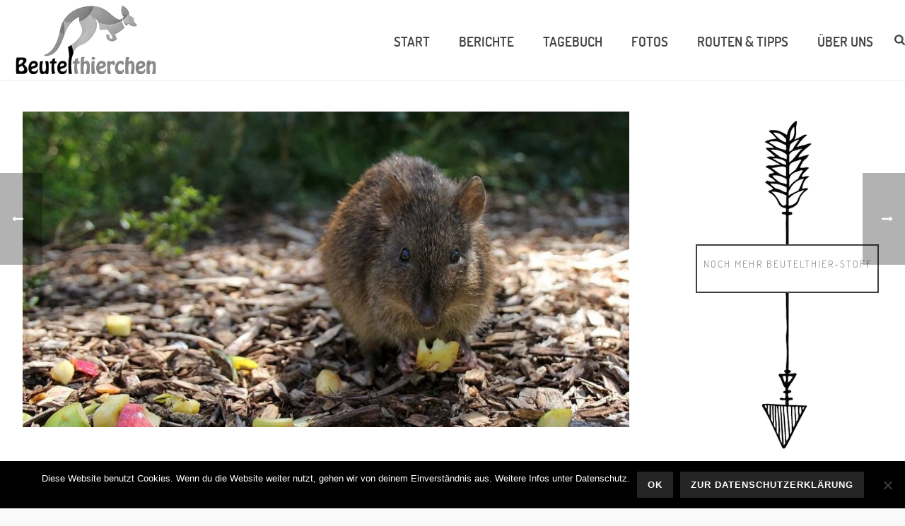

--- FILE ---
content_type: text/html; charset=UTF-8
request_url: https://www.beutelthierchen.de/australien/wombat-wein-und-wildes-leben
body_size: 37707
content:
<!DOCTYPE html><html lang="de" ><head><meta charset="UTF-8" /><meta name="viewport" content="width=device-width, initial-scale=1.0, minimum-scale=1.0, maximum-scale=1.0, user-scalable=0" /><meta http-equiv="X-UA-Compatible" content="IE=edge,chrome=1" /><meta name="format-detection" content="telephone=no"><script type="text/javascript">var ajaxurl = "https://www.beutelthierchen.de/wp-admin/admin-ajax.php";</script><meta name='robots' content='index, follow, max-image-preview:large, max-snippet:-1, max-video-preview:-1' /><style>img:is([sizes="auto" i], [sizes^="auto," i]) { contain-intrinsic-size: 3000px 1500px }</style><style id="critical-path-css" type="text/css">body,html{width:100%;height:100%;margin:0;padding:0}.page-preloader{top:0;left:0;z-index:999;position:fixed;height:100%;width:100%;text-align:center}.preloader-preview-area{-webkit-animation-delay:-.2s;animation-delay:-.2s;top:50%;-webkit-transform:translateY(100%);-ms-transform:translateY(100%);transform:translateY(100%);margin-top:10px;max-height:calc(50% - 20px);opacity:1;width:100%;text-align:center;position:absolute}.preloader-logo{max-width:90%;top:50%;-webkit-transform:translateY(-100%);-ms-transform:translateY(-100%);transform:translateY(-100%);margin:-10px auto 0 auto;max-height:calc(50% - 20px);opacity:1;position:relative}.ball-pulse>div{width:15px;height:15px;border-radius:100%;margin:2px;-webkit-animation-fill-mode:both;animation-fill-mode:both;display:inline-block;-webkit-animation:ball-pulse .75s infinite cubic-bezier(.2,.68,.18,1.08);animation:ball-pulse .75s infinite cubic-bezier(.2,.68,.18,1.08)}.ball-pulse>div:nth-child(1){-webkit-animation-delay:-.36s;animation-delay:-.36s}.ball-pulse>div:nth-child(2){-webkit-animation-delay:-.24s;animation-delay:-.24s}.ball-pulse>div:nth-child(3){-webkit-animation-delay:-.12s;animation-delay:-.12s}@-webkit-keyframes ball-pulse{0%{-webkit-transform:scale(1);transform:scale(1);opacity:1}45%{-webkit-transform:scale(.1);transform:scale(.1);opacity:.7}80%{-webkit-transform:scale(1);transform:scale(1);opacity:1}}@keyframes ball-pulse{0%{-webkit-transform:scale(1);transform:scale(1);opacity:1}45%{-webkit-transform:scale(.1);transform:scale(.1);opacity:.7}80%{-webkit-transform:scale(1);transform:scale(1);opacity:1}}.ball-clip-rotate-pulse{position:relative;-webkit-transform:translateY(-15px) translateX(-10px);-ms-transform:translateY(-15px) translateX(-10px);transform:translateY(-15px) translateX(-10px);display:inline-block}.ball-clip-rotate-pulse>div{-webkit-animation-fill-mode:both;animation-fill-mode:both;position:absolute;top:0;left:0;border-radius:100%}.ball-clip-rotate-pulse>div:first-child{height:36px;width:36px;top:7px;left:-7px;-webkit-animation:ball-clip-rotate-pulse-scale 1s 0s cubic-bezier(.09,.57,.49,.9) infinite;animation:ball-clip-rotate-pulse-scale 1s 0s cubic-bezier(.09,.57,.49,.9) infinite}.ball-clip-rotate-pulse>div:last-child{position:absolute;width:50px;height:50px;left:-16px;top:-2px;background:0 0;border:2px solid;-webkit-animation:ball-clip-rotate-pulse-rotate 1s 0s cubic-bezier(.09,.57,.49,.9) infinite;animation:ball-clip-rotate-pulse-rotate 1s 0s cubic-bezier(.09,.57,.49,.9) infinite;-webkit-animation-duration:1s;animation-duration:1s}@-webkit-keyframes ball-clip-rotate-pulse-rotate{0%{-webkit-transform:rotate(0) scale(1);transform:rotate(0) scale(1)}50%{-webkit-transform:rotate(180deg) scale(.6);transform:rotate(180deg) scale(.6)}100%{-webkit-transform:rotate(360deg) scale(1);transform:rotate(360deg) scale(1)}}@keyframes ball-clip-rotate-pulse-rotate{0%{-webkit-transform:rotate(0) scale(1);transform:rotate(0) scale(1)}50%{-webkit-transform:rotate(180deg) scale(.6);transform:rotate(180deg) scale(.6)}100%{-webkit-transform:rotate(360deg) scale(1);transform:rotate(360deg) scale(1)}}@-webkit-keyframes ball-clip-rotate-pulse-scale{30%{-webkit-transform:scale(.3);transform:scale(.3)}100%{-webkit-transform:scale(1);transform:scale(1)}}@keyframes ball-clip-rotate-pulse-scale{30%{-webkit-transform:scale(.3);transform:scale(.3)}100%{-webkit-transform:scale(1);transform:scale(1)}}@-webkit-keyframes square-spin{25%{-webkit-transform:perspective(100px) rotateX(180deg) rotateY(0);transform:perspective(100px) rotateX(180deg) rotateY(0)}50%{-webkit-transform:perspective(100px) rotateX(180deg) rotateY(180deg);transform:perspective(100px) rotateX(180deg) rotateY(180deg)}75%{-webkit-transform:perspective(100px) rotateX(0) rotateY(180deg);transform:perspective(100px) rotateX(0) rotateY(180deg)}100%{-webkit-transform:perspective(100px) rotateX(0) rotateY(0);transform:perspective(100px) rotateX(0) rotateY(0)}}@keyframes square-spin{25%{-webkit-transform:perspective(100px) rotateX(180deg) rotateY(0);transform:perspective(100px) rotateX(180deg) rotateY(0)}50%{-webkit-transform:perspective(100px) rotateX(180deg) rotateY(180deg);transform:perspective(100px) rotateX(180deg) rotateY(180deg)}75%{-webkit-transform:perspective(100px) rotateX(0) rotateY(180deg);transform:perspective(100px) rotateX(0) rotateY(180deg)}100%{-webkit-transform:perspective(100px) rotateX(0) rotateY(0);transform:perspective(100px) rotateX(0) rotateY(0)}}.square-spin{display:inline-block}.square-spin>div{-webkit-animation-fill-mode:both;animation-fill-mode:both;width:50px;height:50px;-webkit-animation:square-spin 3s 0s cubic-bezier(.09,.57,.49,.9) infinite;animation:square-spin 3s 0s cubic-bezier(.09,.57,.49,.9) infinite}.cube-transition{position:relative;-webkit-transform:translate(-25px,-25px);-ms-transform:translate(-25px,-25px);transform:translate(-25px,-25px);display:inline-block}.cube-transition>div{-webkit-animation-fill-mode:both;animation-fill-mode:both;width:15px;height:15px;position:absolute;top:-5px;left:-5px;-webkit-animation:cube-transition 1.6s 0s infinite ease-in-out;animation:cube-transition 1.6s 0s infinite ease-in-out}.cube-transition>div:last-child{-webkit-animation-delay:-.8s;animation-delay:-.8s}@-webkit-keyframes cube-transition{25%{-webkit-transform:translateX(50px) scale(.5) rotate(-90deg);transform:translateX(50px) scale(.5) rotate(-90deg)}50%{-webkit-transform:translate(50px,50px) rotate(-180deg);transform:translate(50px,50px) rotate(-180deg)}75%{-webkit-transform:translateY(50px) scale(.5) rotate(-270deg);transform:translateY(50px) scale(.5) rotate(-270deg)}100%{-webkit-transform:rotate(-360deg);transform:rotate(-360deg)}}@keyframes cube-transition{25%{-webkit-transform:translateX(50px) scale(.5) rotate(-90deg);transform:translateX(50px) scale(.5) rotate(-90deg)}50%{-webkit-transform:translate(50px,50px) rotate(-180deg);transform:translate(50px,50px) rotate(-180deg)}75%{-webkit-transform:translateY(50px) scale(.5) rotate(-270deg);transform:translateY(50px) scale(.5) rotate(-270deg)}100%{-webkit-transform:rotate(-360deg);transform:rotate(-360deg)}}.ball-scale>div{border-radius:100%;margin:2px;-webkit-animation-fill-mode:both;animation-fill-mode:both;display:inline-block;height:60px;width:60px;-webkit-animation:ball-scale 1s 0s ease-in-out infinite;animation:ball-scale 1s 0s ease-in-out infinite}@-webkit-keyframes ball-scale{0%{-webkit-transform:scale(0);transform:scale(0)}100%{-webkit-transform:scale(1);transform:scale(1);opacity:0}}@keyframes ball-scale{0%{-webkit-transform:scale(0);transform:scale(0)}100%{-webkit-transform:scale(1);transform:scale(1);opacity:0}}.line-scale>div{-webkit-animation-fill-mode:both;animation-fill-mode:both;display:inline-block;width:5px;height:50px;border-radius:2px;margin:2px}.line-scale>div:nth-child(1){-webkit-animation:line-scale 1s -.5s infinite cubic-bezier(.2,.68,.18,1.08);animation:line-scale 1s -.5s infinite cubic-bezier(.2,.68,.18,1.08)}.line-scale>div:nth-child(2){-webkit-animation:line-scale 1s -.4s infinite cubic-bezier(.2,.68,.18,1.08);animation:line-scale 1s -.4s infinite cubic-bezier(.2,.68,.18,1.08)}.line-scale>div:nth-child(3){-webkit-animation:line-scale 1s -.3s infinite cubic-bezier(.2,.68,.18,1.08);animation:line-scale 1s -.3s infinite cubic-bezier(.2,.68,.18,1.08)}.line-scale>div:nth-child(4){-webkit-animation:line-scale 1s -.2s infinite cubic-bezier(.2,.68,.18,1.08);animation:line-scale 1s -.2s infinite cubic-bezier(.2,.68,.18,1.08)}.line-scale>div:nth-child(5){-webkit-animation:line-scale 1s -.1s infinite cubic-bezier(.2,.68,.18,1.08);animation:line-scale 1s -.1s infinite cubic-bezier(.2,.68,.18,1.08)}@-webkit-keyframes line-scale{0%{-webkit-transform:scaley(1);transform:scaley(1)}50%{-webkit-transform:scaley(.4);transform:scaley(.4)}100%{-webkit-transform:scaley(1);transform:scaley(1)}}@keyframes line-scale{0%{-webkit-transform:scaley(1);transform:scaley(1)}50%{-webkit-transform:scaley(.4);transform:scaley(.4)}100%{-webkit-transform:scaley(1);transform:scaley(1)}}.ball-scale-multiple{position:relative;-webkit-transform:translateY(30px);-ms-transform:translateY(30px);transform:translateY(30px);display:inline-block}.ball-scale-multiple>div{border-radius:100%;-webkit-animation-fill-mode:both;animation-fill-mode:both;margin:2px;position:absolute;left:-30px;top:0;opacity:0;margin:0;width:50px;height:50px;-webkit-animation:ball-scale-multiple 1s 0s linear infinite;animation:ball-scale-multiple 1s 0s linear infinite}.ball-scale-multiple>div:nth-child(2){-webkit-animation-delay:-.2s;animation-delay:-.2s}.ball-scale-multiple>div:nth-child(3){-webkit-animation-delay:-.2s;animation-delay:-.2s}@-webkit-keyframes ball-scale-multiple{0%{-webkit-transform:scale(0);transform:scale(0);opacity:0}5%{opacity:1}100%{-webkit-transform:scale(1);transform:scale(1);opacity:0}}@keyframes ball-scale-multiple{0%{-webkit-transform:scale(0);transform:scale(0);opacity:0}5%{opacity:1}100%{-webkit-transform:scale(1);transform:scale(1);opacity:0}}.ball-pulse-sync{display:inline-block}.ball-pulse-sync>div{width:15px;height:15px;border-radius:100%;margin:2px;-webkit-animation-fill-mode:both;animation-fill-mode:both;display:inline-block}.ball-pulse-sync>div:nth-child(1){-webkit-animation:ball-pulse-sync .6s -.21s infinite ease-in-out;animation:ball-pulse-sync .6s -.21s infinite ease-in-out}.ball-pulse-sync>div:nth-child(2){-webkit-animation:ball-pulse-sync .6s -.14s infinite ease-in-out;animation:ball-pulse-sync .6s -.14s infinite ease-in-out}.ball-pulse-sync>div:nth-child(3){-webkit-animation:ball-pulse-sync .6s -70ms infinite ease-in-out;animation:ball-pulse-sync .6s -70ms infinite ease-in-out}@-webkit-keyframes ball-pulse-sync{33%{-webkit-transform:translateY(10px);transform:translateY(10px)}66%{-webkit-transform:translateY(-10px);transform:translateY(-10px)}100%{-webkit-transform:translateY(0);transform:translateY(0)}}@keyframes ball-pulse-sync{33%{-webkit-transform:translateY(10px);transform:translateY(10px)}66%{-webkit-transform:translateY(-10px);transform:translateY(-10px)}100%{-webkit-transform:translateY(0);transform:translateY(0)}}.transparent-circle{display:inline-block;border-top:.5em solid rgba(255,255,255,.2);border-right:.5em solid rgba(255,255,255,.2);border-bottom:.5em solid rgba(255,255,255,.2);border-left:.5em solid #fff;-webkit-transform:translateZ(0);transform:translateZ(0);-webkit-animation:transparent-circle 1.1s infinite linear;animation:transparent-circle 1.1s infinite linear;width:50px;height:50px;border-radius:50%}.transparent-circle:after{border-radius:50%;width:10em;height:10em}@-webkit-keyframes transparent-circle{0%{-webkit-transform:rotate(0);transform:rotate(0)}100%{-webkit-transform:rotate(360deg);transform:rotate(360deg)}}@keyframes transparent-circle{0%{-webkit-transform:rotate(0);transform:rotate(0)}100%{-webkit-transform:rotate(360deg);transform:rotate(360deg)}}.ball-spin-fade-loader{position:relative;top:-10px;left:-10px;display:inline-block}.ball-spin-fade-loader>div{width:15px;height:15px;border-radius:100%;margin:2px;-webkit-animation-fill-mode:both;animation-fill-mode:both;position:absolute;-webkit-animation:ball-spin-fade-loader 1s infinite linear;animation:ball-spin-fade-loader 1s infinite linear}.ball-spin-fade-loader>div:nth-child(1){top:25px;left:0;animation-delay:-.84s;-webkit-animation-delay:-.84s}.ball-spin-fade-loader>div:nth-child(2){top:17.05px;left:17.05px;animation-delay:-.72s;-webkit-animation-delay:-.72s}.ball-spin-fade-loader>div:nth-child(3){top:0;left:25px;animation-delay:-.6s;-webkit-animation-delay:-.6s}.ball-spin-fade-loader>div:nth-child(4){top:-17.05px;left:17.05px;animation-delay:-.48s;-webkit-animation-delay:-.48s}.ball-spin-fade-loader>div:nth-child(5){top:-25px;left:0;animation-delay:-.36s;-webkit-animation-delay:-.36s}.ball-spin-fade-loader>div:nth-child(6){top:-17.05px;left:-17.05px;animation-delay:-.24s;-webkit-animation-delay:-.24s}.ball-spin-fade-loader>div:nth-child(7){top:0;left:-25px;animation-delay:-.12s;-webkit-animation-delay:-.12s}.ball-spin-fade-loader>div:nth-child(8){top:17.05px;left:-17.05px;animation-delay:0s;-webkit-animation-delay:0s}@-webkit-keyframes ball-spin-fade-loader{50%{opacity:.3;-webkit-transform:scale(.4);transform:scale(.4)}100%{opacity:1;-webkit-transform:scale(1);transform:scale(1)}}@keyframes ball-spin-fade-loader{50%{opacity:.3;-webkit-transform:scale(.4);transform:scale(.4)}100%{opacity:1;-webkit-transform:scale(1);transform:scale(1)}}</style><!-- This site is optimized with the Yoast SEO plugin v26.0 - https://yoast.com/wordpress/plugins/seo/ --><!-- <link media="all" href="https://www.beutelthierchen.de/wp-content/cache/autoptimize/css/autoptimize_7bda075f27feed799eed912b7f4e9bce.css" rel="stylesheet"> -->
<link rel="stylesheet" type="text/css" href="//www.beutelthierchen.de/wp-content/cache/wpfc-minified/qhsbtkjq/43goa.css" media="all"/><title>Wombats, Wein und wildes Leben - Beutelthierchen</title><meta name="description" content="Woran denkt man beim Stichwort Australien als erstes? Klar, an Kängurus. Und wenn man sich ein klein wenig auskennt, dann vielleicht auch noch an andere - Adelaide, Australien 2011, Koalas, Wombats" /><link rel="canonical" href="https://www.beutelthierchen.de/australien/wombat-wein-und-wildes-leben" /><meta property="og:locale" content="de_DE" /><meta property="og:type" content="article" /><meta property="og:title" content="Wombats, Wein und wildes Leben - Beutelthierchen" /><meta property="og:description" content="Woran denkt man beim Stichwort Australien als erstes? Klar, an Kängurus. Und wenn man sich ein klein wenig auskennt, dann vielleicht auch noch an andere - Adelaide, Australien 2011, Koalas, Wombats" /><meta property="og:url" content="https://www.beutelthierchen.de/australien/wombat-wein-und-wildes-leben" /><meta property="og:site_name" content="Beutelthierchen" /><meta property="article:published_time" content="2011-04-03T09:00:04+00:00" /><meta property="article:modified_time" content="2018-09-04T09:47:51+00:00" /><meta property="og:image" content="https://www.beutelthierchen.de/wp-content/uploads/2011/04/Artikelbild_12_IMG_6737_Beutelmaus.jpg" /><meta property="og:image:width" content="975" /><meta property="og:image:height" content="534" /><meta property="og:image:type" content="image/jpeg" /><meta name="author" content="Kaya" /><meta name="twitter:label1" content="Verfasst von" /><meta name="twitter:data1" content="Kaya" /><meta name="twitter:label2" content="Geschätzte Lesezeit" /><meta name="twitter:data2" content="5 Minuten" /> <script type="application/ld+json" class="yoast-schema-graph">{"@context":"https://schema.org","@graph":[{"@type":"WebPage","@id":"https://www.beutelthierchen.de/australien/wombat-wein-und-wildes-leben","url":"https://www.beutelthierchen.de/australien/wombat-wein-und-wildes-leben","name":"Wombats, Wein und wildes Leben - Beutelthierchen","isPartOf":{"@id":"https://www.beutelthierchen.de/#website"},"primaryImageOfPage":{"@id":"https://www.beutelthierchen.de/australien/wombat-wein-und-wildes-leben#primaryimage"},"image":{"@id":"https://www.beutelthierchen.de/australien/wombat-wein-und-wildes-leben#primaryimage"},"thumbnailUrl":"https://www.beutelthierchen.de/wp-content/uploads/2011/04/Artikelbild_12_IMG_6737_Beutelmaus.jpg","datePublished":"2011-04-03T09:00:04+00:00","dateModified":"2018-09-04T09:47:51+00:00","author":{"@id":"https://www.beutelthierchen.de/#/schema/person/6af36510835eed0edac2653a3e489d77"},"description":"Woran denkt man beim Stichwort Australien als erstes? Klar, an Kängurus. Und wenn man sich ein klein wenig auskennt, dann vielleicht auch noch an andere - Adelaide, Australien 2011, Koalas, Wombats","breadcrumb":{"@id":"https://www.beutelthierchen.de/australien/wombat-wein-und-wildes-leben#breadcrumb"},"inLanguage":"de","potentialAction":[{"@type":"ReadAction","target":["https://www.beutelthierchen.de/australien/wombat-wein-und-wildes-leben"]}]},{"@type":"ImageObject","inLanguage":"de","@id":"https://www.beutelthierchen.de/australien/wombat-wein-und-wildes-leben#primaryimage","url":"https://www.beutelthierchen.de/wp-content/uploads/2011/04/Artikelbild_12_IMG_6737_Beutelmaus.jpg","contentUrl":"https://www.beutelthierchen.de/wp-content/uploads/2011/04/Artikelbild_12_IMG_6737_Beutelmaus.jpg","width":975,"height":534,"caption":"Beutelmaus"},{"@type":"BreadcrumbList","@id":"https://www.beutelthierchen.de/australien/wombat-wein-und-wildes-leben#breadcrumb","itemListElement":[{"@type":"ListItem","position":1,"name":"Home","item":"https://www.beutelthierchen.de/"},{"@type":"ListItem","position":2,"name":"Australien","item":"https://www.beutelthierchen.de/australien"},{"@type":"ListItem","position":3,"name":"Wombats, Wein und wildes Leben"}]},{"@type":"WebSite","@id":"https://www.beutelthierchen.de/#website","url":"https://www.beutelthierchen.de/","name":"Beutelthierchen","description":"Unterwegs in Neuseeland, Australien &amp; dem fabelhaft-wilden Rest der Welt","potentialAction":[{"@type":"SearchAction","target":{"@type":"EntryPoint","urlTemplate":"https://www.beutelthierchen.de/?s={search_term_string}"},"query-input":{"@type":"PropertyValueSpecification","valueRequired":true,"valueName":"search_term_string"}}],"inLanguage":"de"},{"@type":"Person","@id":"https://www.beutelthierchen.de/#/schema/person/6af36510835eed0edac2653a3e489d77","name":"Kaya","image":{"@type":"ImageObject","inLanguage":"de","@id":"https://www.beutelthierchen.de/#/schema/person/image/","url":"https://www.beutelthierchen.de/wp-content/uploads/2024/12/kaya-scheloske-1024x1024-96x96.jpg","contentUrl":"https://www.beutelthierchen.de/wp-content/uploads/2024/12/kaya-scheloske-1024x1024-96x96.jpg","caption":"Kaya"},"description":"Wasser, Wellen &amp; wilde Strände sind die persönlichen Favoriten von Kaya. Wenn weder Seen noch Meer in der Nähe sind, dann studiert sie am liebsten fremde Speisekarten oder das Angebot von (Super-)Märkten.","sameAs":["https://www.sprachspielerin.de","https://x.com/http://www.twitter.com/sprachspielerin"]}]}</script> <!-- / Yoast SEO plugin. --><link rel="alternate" type="application/rss+xml" title="Beutelthierchen &raquo; Feed" href="https://www.beutelthierchen.de/feed" /><link rel="alternate" type="application/rss+xml" title="Beutelthierchen &raquo; Kommentar-Feed" href="https://www.beutelthierchen.de/comments/feed" /><link rel="shortcut icon" href="https://www.beutelthierchen.de/wp-content/uploads/2017/08/beutelthierchen-favicon-32.ico"  /><link rel="apple-touch-icon-precomposed" href="https://www.beutelthierchen.de/wp-content/uploads/2017/08/beutelthierchen-favicon-apple-57x57.png"><link rel="apple-touch-icon-precomposed" sizes="72x72" href="https://www.beutelthierchen.de/wp-content/uploads/2017/08/beutelthierchen-favicon-apple-ipadx72x72.png"><link rel="alternate" type="application/rss+xml" title="Beutelthierchen &raquo; Wombats, Wein und wildes Leben Kommentar-Feed" href="https://www.beutelthierchen.de/australien/wombat-wein-und-wildes-leben/feed" /> <script type="text/javascript">window.abb = {};php = {};window.PHP = {};PHP.ajax = "https://www.beutelthierchen.de/wp-admin/admin-ajax.php";PHP.wp_p_id = "599";var mk_header_parallax, mk_banner_parallax, mk_page_parallax, mk_footer_parallax, mk_body_parallax;var mk_images_dir = "https://www.beutelthierchen.de/wp-content/themes/jupiter/assets/images",mk_theme_js_path = "https://www.beutelthierchen.de/wp-content/themes/jupiter/assets/js",mk_theme_dir = "https://www.beutelthierchen.de/wp-content/themes/jupiter",mk_captcha_placeholder = "Captcha eingeben",mk_captcha_invalid_txt = "Ungültig. Versuchen Sie es erneut.",mk_captcha_correct_txt = "Captcha richtig.",mk_responsive_nav_width = 1024,mk_vertical_header_back = "Zurück",mk_vertical_header_anim = "1",mk_check_rtl = true,mk_grid_width = 1400,mk_ajax_search_option = "beside_nav",mk_preloader_bg_color = "#fff",mk_accent_color = "#a00000",mk_go_to_top =  "true",mk_smooth_scroll =  "true",mk_preloader_bar_color = "#a00000",mk_preloader_logo = "";var mk_header_parallax = false,mk_banner_parallax = false,mk_footer_parallax = false,mk_body_parallax = false,mk_no_more_posts = "Keine weiteren Beiträge",mk_typekit_id   = "",mk_google_fonts = ["Merriweather:100italic,200italic,300italic,400italic,500italic,600italic,700italic,800italic,900italic,100,200,300,400,500,600,700,800,900","Dosis:100italic,200italic,300italic,400italic,500italic,600italic,700italic,800italic,900italic,100,200,300,400,500,600,700,800,900:latin-ext","Merriweather:100italic,200italic,300italic,400italic,500italic,600italic,700italic,800italic,900italic,100,200,300,400,500,600,700,800,900:latin-ext"],mk_global_lazyload = true;</script><script type="text/javascript">var $TS_VCSC_CurrentPluginRelease = "5.3.6";var $TS_VCSC_CurrentComposerRelease = "6.0.5";var $TS_VCSC_Lightbox_Activated = true;var $TS_VCSC_Lightbox_Thumbs = "bottom";var $TS_VCSC_Lightbox_Thumbsize = 50;var $TS_VCSC_Lightbox_Animation = "random";var $TS_VCSC_Lightbox_Captions = "data-title";var $TS_VCSC_Lightbox_Closer = true;var $TS_VCSC_Lightbox_Durations = 5000;var $TS_VCSC_Lightbox_Share = false;var $TS_VCSC_Lightbox_Save = false;var $TS_VCSC_Lightbox_LoadAPIs = true;var $TS_VCSC_Lightbox_Social = "fb,tw,gp,pin";var $TS_VCSC_Lightbox_NoTouch = false;var $TS_VCSC_Lightbox_BGClose = true;var $TS_VCSC_Lightbox_NoHashes = true;var $TS_VCSC_Lightbox_Keyboard = true;var $TS_VCSC_Lightbox_FullScreen = true;var $TS_VCSC_Lightbox_Zoom = true;var $TS_VCSC_Lightbox_FXSpeed = 300;var $TS_VCSC_Lightbox_Scheme = "dark";var $TS_VCSC_Lightbox_URLColor = false;var $TS_VCSC_Lightbox_Backlight = "#ffffff";var $TS_VCSC_Lightbox_UseColor = false;var $TS_VCSC_Lightbox_Overlay = "#000000";var $TS_VCSC_Lightbox_Background = "";var $TS_VCSC_Lightbox_Repeat = "no-repeat";var $TS_VCSC_Lightbox_Noise = "";var $TS_VCSC_Lightbox_CORS = false;var $TS_VCSC_Lightbox_Tapping = true;var $TS_VCSC_Lightbox_ScrollBlock = "js";var $TS_VCSC_Lightbox_Protection = "none";var $TS_VCSC_Lightbox_HistoryClose = false;var $TS_VCSC_Lightbox_CustomScroll = true;var $TS_VCSC_Lightbox_HomeURL = "https://www.beutelthierchen.de";var $TS_VCSC_Lightbox_LastScroll = 0;var $TS_VCSC_Lightbox_Showing = false;var $TS_VCSC_Lightbox_PrettyPhoto = false;var $TS_VCSC_Lightbox_AttachAllOther = false;var $TS_VCSC_Hammer_ReleaseNew = true;var $TS_VCSC_RowEffects_Breakpoint = 600;</script> <!-- This site uses the Google Analytics by ExactMetrics plugin v8.8.0 - Using Analytics tracking - https://www.exactmetrics.com/ --> <!-- Note: ExactMetrics is not currently configured on this site. The site owner needs to authenticate with Google Analytics in the ExactMetrics settings panel. --> <!-- No tracking code set --> <!-- / Google Analytics by ExactMetrics --><style id='classic-theme-styles-inline-css' type='text/css'>/*! This file is auto-generated */
.wp-block-button__link{color:#fff;background-color:#32373c;border-radius:9999px;box-shadow:none;text-decoration:none;padding:calc(.667em + 2px) calc(1.333em + 2px);font-size:1.125em}.wp-block-file__button{background:#32373c;color:#fff;text-decoration:none}</style><style id='global-styles-inline-css' type='text/css'>:root{--wp--preset--aspect-ratio--square: 1;--wp--preset--aspect-ratio--4-3: 4/3;--wp--preset--aspect-ratio--3-4: 3/4;--wp--preset--aspect-ratio--3-2: 3/2;--wp--preset--aspect-ratio--2-3: 2/3;--wp--preset--aspect-ratio--16-9: 16/9;--wp--preset--aspect-ratio--9-16: 9/16;--wp--preset--color--black: #000000;--wp--preset--color--cyan-bluish-gray: #abb8c3;--wp--preset--color--white: #ffffff;--wp--preset--color--pale-pink: #f78da7;--wp--preset--color--vivid-red: #cf2e2e;--wp--preset--color--luminous-vivid-orange: #ff6900;--wp--preset--color--luminous-vivid-amber: #fcb900;--wp--preset--color--light-green-cyan: #7bdcb5;--wp--preset--color--vivid-green-cyan: #00d084;--wp--preset--color--pale-cyan-blue: #8ed1fc;--wp--preset--color--vivid-cyan-blue: #0693e3;--wp--preset--color--vivid-purple: #9b51e0;--wp--preset--gradient--vivid-cyan-blue-to-vivid-purple: linear-gradient(135deg,rgba(6,147,227,1) 0%,rgb(155,81,224) 100%);--wp--preset--gradient--light-green-cyan-to-vivid-green-cyan: linear-gradient(135deg,rgb(122,220,180) 0%,rgb(0,208,130) 100%);--wp--preset--gradient--luminous-vivid-amber-to-luminous-vivid-orange: linear-gradient(135deg,rgba(252,185,0,1) 0%,rgba(255,105,0,1) 100%);--wp--preset--gradient--luminous-vivid-orange-to-vivid-red: linear-gradient(135deg,rgba(255,105,0,1) 0%,rgb(207,46,46) 100%);--wp--preset--gradient--very-light-gray-to-cyan-bluish-gray: linear-gradient(135deg,rgb(238,238,238) 0%,rgb(169,184,195) 100%);--wp--preset--gradient--cool-to-warm-spectrum: linear-gradient(135deg,rgb(74,234,220) 0%,rgb(151,120,209) 20%,rgb(207,42,186) 40%,rgb(238,44,130) 60%,rgb(251,105,98) 80%,rgb(254,248,76) 100%);--wp--preset--gradient--blush-light-purple: linear-gradient(135deg,rgb(255,206,236) 0%,rgb(152,150,240) 100%);--wp--preset--gradient--blush-bordeaux: linear-gradient(135deg,rgb(254,205,165) 0%,rgb(254,45,45) 50%,rgb(107,0,62) 100%);--wp--preset--gradient--luminous-dusk: linear-gradient(135deg,rgb(255,203,112) 0%,rgb(199,81,192) 50%,rgb(65,88,208) 100%);--wp--preset--gradient--pale-ocean: linear-gradient(135deg,rgb(255,245,203) 0%,rgb(182,227,212) 50%,rgb(51,167,181) 100%);--wp--preset--gradient--electric-grass: linear-gradient(135deg,rgb(202,248,128) 0%,rgb(113,206,126) 100%);--wp--preset--gradient--midnight: linear-gradient(135deg,rgb(2,3,129) 0%,rgb(40,116,252) 100%);--wp--preset--font-size--small: 13px;--wp--preset--font-size--medium: 20px;--wp--preset--font-size--large: 36px;--wp--preset--font-size--x-large: 42px;--wp--preset--spacing--20: 0.44rem;--wp--preset--spacing--30: 0.67rem;--wp--preset--spacing--40: 1rem;--wp--preset--spacing--50: 1.5rem;--wp--preset--spacing--60: 2.25rem;--wp--preset--spacing--70: 3.38rem;--wp--preset--spacing--80: 5.06rem;--wp--preset--shadow--natural: 6px 6px 9px rgba(0, 0, 0, 0.2);--wp--preset--shadow--deep: 12px 12px 50px rgba(0, 0, 0, 0.4);--wp--preset--shadow--sharp: 6px 6px 0px rgba(0, 0, 0, 0.2);--wp--preset--shadow--outlined: 6px 6px 0px -3px rgba(255, 255, 255, 1), 6px 6px rgba(0, 0, 0, 1);--wp--preset--shadow--crisp: 6px 6px 0px rgba(0, 0, 0, 1);}:where(.is-layout-flex){gap: 0.5em;}:where(.is-layout-grid){gap: 0.5em;}body .is-layout-flex{display: flex;}.is-layout-flex{flex-wrap: wrap;align-items: center;}.is-layout-flex > :is(*, div){margin: 0;}body .is-layout-grid{display: grid;}.is-layout-grid > :is(*, div){margin: 0;}:where(.wp-block-columns.is-layout-flex){gap: 2em;}:where(.wp-block-columns.is-layout-grid){gap: 2em;}:where(.wp-block-post-template.is-layout-flex){gap: 1.25em;}:where(.wp-block-post-template.is-layout-grid){gap: 1.25em;}.has-black-color{color: var(--wp--preset--color--black) !important;}.has-cyan-bluish-gray-color{color: var(--wp--preset--color--cyan-bluish-gray) !important;}.has-white-color{color: var(--wp--preset--color--white) !important;}.has-pale-pink-color{color: var(--wp--preset--color--pale-pink) !important;}.has-vivid-red-color{color: var(--wp--preset--color--vivid-red) !important;}.has-luminous-vivid-orange-color{color: var(--wp--preset--color--luminous-vivid-orange) !important;}.has-luminous-vivid-amber-color{color: var(--wp--preset--color--luminous-vivid-amber) !important;}.has-light-green-cyan-color{color: var(--wp--preset--color--light-green-cyan) !important;}.has-vivid-green-cyan-color{color: var(--wp--preset--color--vivid-green-cyan) !important;}.has-pale-cyan-blue-color{color: var(--wp--preset--color--pale-cyan-blue) !important;}.has-vivid-cyan-blue-color{color: var(--wp--preset--color--vivid-cyan-blue) !important;}.has-vivid-purple-color{color: var(--wp--preset--color--vivid-purple) !important;}.has-black-background-color{background-color: var(--wp--preset--color--black) !important;}.has-cyan-bluish-gray-background-color{background-color: var(--wp--preset--color--cyan-bluish-gray) !important;}.has-white-background-color{background-color: var(--wp--preset--color--white) !important;}.has-pale-pink-background-color{background-color: var(--wp--preset--color--pale-pink) !important;}.has-vivid-red-background-color{background-color: var(--wp--preset--color--vivid-red) !important;}.has-luminous-vivid-orange-background-color{background-color: var(--wp--preset--color--luminous-vivid-orange) !important;}.has-luminous-vivid-amber-background-color{background-color: var(--wp--preset--color--luminous-vivid-amber) !important;}.has-light-green-cyan-background-color{background-color: var(--wp--preset--color--light-green-cyan) !important;}.has-vivid-green-cyan-background-color{background-color: var(--wp--preset--color--vivid-green-cyan) !important;}.has-pale-cyan-blue-background-color{background-color: var(--wp--preset--color--pale-cyan-blue) !important;}.has-vivid-cyan-blue-background-color{background-color: var(--wp--preset--color--vivid-cyan-blue) !important;}.has-vivid-purple-background-color{background-color: var(--wp--preset--color--vivid-purple) !important;}.has-black-border-color{border-color: var(--wp--preset--color--black) !important;}.has-cyan-bluish-gray-border-color{border-color: var(--wp--preset--color--cyan-bluish-gray) !important;}.has-white-border-color{border-color: var(--wp--preset--color--white) !important;}.has-pale-pink-border-color{border-color: var(--wp--preset--color--pale-pink) !important;}.has-vivid-red-border-color{border-color: var(--wp--preset--color--vivid-red) !important;}.has-luminous-vivid-orange-border-color{border-color: var(--wp--preset--color--luminous-vivid-orange) !important;}.has-luminous-vivid-amber-border-color{border-color: var(--wp--preset--color--luminous-vivid-amber) !important;}.has-light-green-cyan-border-color{border-color: var(--wp--preset--color--light-green-cyan) !important;}.has-vivid-green-cyan-border-color{border-color: var(--wp--preset--color--vivid-green-cyan) !important;}.has-pale-cyan-blue-border-color{border-color: var(--wp--preset--color--pale-cyan-blue) !important;}.has-vivid-cyan-blue-border-color{border-color: var(--wp--preset--color--vivid-cyan-blue) !important;}.has-vivid-purple-border-color{border-color: var(--wp--preset--color--vivid-purple) !important;}.has-vivid-cyan-blue-to-vivid-purple-gradient-background{background: var(--wp--preset--gradient--vivid-cyan-blue-to-vivid-purple) !important;}.has-light-green-cyan-to-vivid-green-cyan-gradient-background{background: var(--wp--preset--gradient--light-green-cyan-to-vivid-green-cyan) !important;}.has-luminous-vivid-amber-to-luminous-vivid-orange-gradient-background{background: var(--wp--preset--gradient--luminous-vivid-amber-to-luminous-vivid-orange) !important;}.has-luminous-vivid-orange-to-vivid-red-gradient-background{background: var(--wp--preset--gradient--luminous-vivid-orange-to-vivid-red) !important;}.has-very-light-gray-to-cyan-bluish-gray-gradient-background{background: var(--wp--preset--gradient--very-light-gray-to-cyan-bluish-gray) !important;}.has-cool-to-warm-spectrum-gradient-background{background: var(--wp--preset--gradient--cool-to-warm-spectrum) !important;}.has-blush-light-purple-gradient-background{background: var(--wp--preset--gradient--blush-light-purple) !important;}.has-blush-bordeaux-gradient-background{background: var(--wp--preset--gradient--blush-bordeaux) !important;}.has-luminous-dusk-gradient-background{background: var(--wp--preset--gradient--luminous-dusk) !important;}.has-pale-ocean-gradient-background{background: var(--wp--preset--gradient--pale-ocean) !important;}.has-electric-grass-gradient-background{background: var(--wp--preset--gradient--electric-grass) !important;}.has-midnight-gradient-background{background: var(--wp--preset--gradient--midnight) !important;}.has-small-font-size{font-size: var(--wp--preset--font-size--small) !important;}.has-medium-font-size{font-size: var(--wp--preset--font-size--medium) !important;}.has-large-font-size{font-size: var(--wp--preset--font-size--large) !important;}.has-x-large-font-size{font-size: var(--wp--preset--font-size--x-large) !important;}
:where(.wp-block-post-template.is-layout-flex){gap: 1.25em;}:where(.wp-block-post-template.is-layout-grid){gap: 1.25em;}
:where(.wp-block-columns.is-layout-flex){gap: 2em;}:where(.wp-block-columns.is-layout-grid){gap: 2em;}
:root :where(.wp-block-pullquote){font-size: 1.5em;line-height: 1.6;}</style><!-- <link rel='stylesheet' id='dashicons-css' href='https://www.beutelthierchen.de/wp-includes/css/dashicons.min.css' type='text/css' media='all' /> -->
<link rel="stylesheet" type="text/css" href="//www.beutelthierchen.de/wp-content/cache/wpfc-minified/1r5r7xfp/fg9f5.css" media="all"/><style id='theme-styles-inline-css' type='text/css'>body { background-color:#f9f9f9; } .hb-custom-header #mk-page-introduce, .mk-header { background-color:#eeeeee;background-size:cover;-webkit-background-size:cover;-moz-background-size:cover; } .hb-custom-header > div, .mk-header-bg { background-color:#ffffff;background-attachment:scroll;background-size:cover;-webkit-background-size:cover;-moz-background-size:cover; } .mk-classic-nav-bg { background-color:#ffffff; } .master-holder-bg { background-color:#fff; } #mk-footer { background-color:#ffffff;background-position:center top;background-attachment:fixed;background-size:cover;-webkit-background-size:cover;-moz-background-size:cover; } #mk-boxed-layout { -webkit-box-shadow:0 0 20px rgba(0, 0, 0, ); -moz-box-shadow:0 0 20px rgba(0, 0, 0, ); box-shadow:0 0 20px rgba(0, 0, 0, ); } .mk-news-tab .mk-tabs-tabs .is-active a, .mk-fancy-title.pattern-style span, .mk-fancy-title.pattern-style.color-gradient span:after, .page-bg-color { background-color:#fff; } .page-title { font-size:28px; color:#4d4d4d; text-transform:uppercase; font-weight:500; letter-spacing:2px; } .page-subtitle { font-size:20px; line-height:100%; color:#a3a3a3; font-size:20px; text-transform:none; } .mk-header { border-bottom:1px solid #ededed; } .header-style-1 .mk-header-padding-wrapper, .header-style-2 .mk-header-padding-wrapper, .header-style-3 .mk-header-padding-wrapper { padding-top:111px; } .mk-process-steps[max-width~="950px"] ul::before { display:none !important; } .mk-process-steps[max-width~="950px"] li { margin-bottom:30px !important; width:100% !important; text-align:center; } .mk-event-countdown-ul[max-width~="750px"] li { width:90%; display:block; margin:0 auto 15px; } .compose-mode .vc_element-name .vc_btn-content { height:auto !important; } body { font-family:Merriweather } h1, h2, h3, h4, h5, h6, textarea,input,select,button, #mk-page-introduce, .the-title, .main-navigation-ul, .mk-vm-menuwrapper, #mk-footer-navigation ul li a, .vm-header-copyright, .mk-footer-copyright, .mk-blog-container .mk-blog-meta .the-title, .post .blog-single-title, .mk-blog-hero .content-holder .the-title, .blog-blockquote-content, .blog-twitter-content, .mk-contact-form, .mk-contact-form input,.mk-contact-form button { font-family:Dosis } body, .mk-blockquote, .mk-dropcaps, .mk-blog-container .mk-blog-meta .the-excerpt p, .mk-single-content p { font-family:Merriweather } @font-face { font-family:'star'; src:url('https://www.beutelthierchen.de/wp-content/themes/jupiter/assets/stylesheet/fonts/star/font.eot'); src:url('https://www.beutelthierchen.de/wp-content/themes/jupiter/assets/stylesheet/fonts/star/font.eot?#iefix') format('embedded-opentype'), url('https://www.beutelthierchen.de/wp-content/themes/jupiter/assets/stylesheet/fonts/star/font.woff') format('woff'), url('https://www.beutelthierchen.de/wp-content/themes/jupiter/assets/stylesheet/fonts/star/font.ttf') format('truetype'), url('https://www.beutelthierchen.de/wp-content/themes/jupiter/assets/stylesheet/fonts/star/font.svg#star') format('svg'); font-weight:normal; font-style:normal; } @font-face { font-family:'WooCommerce'; src:url('https://www.beutelthierchen.de/wp-content/themes/jupiter/assets/stylesheet/fonts/woocommerce/font.eot'); src:url('https://www.beutelthierchen.de/wp-content/themes/jupiter/assets/stylesheet/fonts/woocommerce/font.eot?#iefix') format('embedded-opentype'), url('https://www.beutelthierchen.de/wp-content/themes/jupiter/assets/stylesheet/fonts/woocommerce/font.woff') format('woff'), url('https://www.beutelthierchen.de/wp-content/themes/jupiter/assets/stylesheet/fonts/woocommerce/font.ttf') format('truetype'), url('https://www.beutelthierchen.de/wp-content/themes/jupiter/assets/stylesheet/fonts/woocommerce/font.svg#WooCommerce') format('svg'); font-weight:normal; font-style:normal; } .theme-content p a:link {text-decoration:underline !important; color:#008299 !important;} .theme-content p a:hover {text-decoration:underline !important; color:#a00000 !important;} .theme-content {padding:1.6em 3.6em 1.6em 2em !important;} .theme-content li a:link {text-decoration:underline !important; color:#008299 !important;} .widget-social-networks {color:#999; font-size:100%; line-height:1.5em !important; font-family:"Dosis",sans-serif; text-transform:uppercase; margin:6px 0px 2px 0px; color:#737373; text-decoration:none; padding:3px 9px 3px 6px; } .single-instapic .featured-image {pointer-events:auto !important; } .single-tagebuch .featured-image {pointer-events:auto !important; } .thierchendivider { display:flex; width:100%; position:center; padding:22px 0 26px 0; height:30px; border-bottom:0px solid #999; background:#fff url(/wp-content/uploads/2017/08/beutelthierchen-favicon-32.ico) no-repeat center center; } .tagebuch-navigation { display:flex; font-color:#333; width:100% !important; font-size:103%; letter-spacing:.11em; font-family:"Dosis",sans-serif; text-transform:uppercase; display:inline-block; vertical-align:top; color:#333 !important; text-decoration:none; padding:3px 9px 3px 9px !important; outline:1px solid; margin:20px 2px 2px 2px !important; justify-content :space-between; } .tagebuch-navigation .tag-zurueck { float:left; width:50%; } .tagebuch-navigation .tag-weiter { width:50%; float:right; text-align:right !important;} img.Einzelbild {display:inline-block; box-shadow:0 2px 6px rgba(0, 0, 0, 0.8); font-family:"Dosis", sans-serif !important; font-weight:400 !important; } .wp-caption-text {display:inline-block; box-shadow:0 1px 4px rgba(0, 0, 0, 0.5); font-family:"Dosis", sans-serif !important; font-weight:400 !important;margin:0 7px 0 7px !important; } .Seitenende-Menue-Landingpage .mk-header-holder {border-bottom:0px solid #fff !important;} .initial {clear:none; color:#333333; float:left; font-family:Georgia, "Times New Roman", serif; font-size:4em; font-weight:lighter; line-height:1em; margin:-0.09em 0.2em 0.01em 0;padding:0px 0;width:auto;} .featured-image {padding:0 0 1.2em 0 !important; } .sidebar-wrapper .image {padding:15px 20px 15px 25px !important; } .blog-comment-title {font-family:"Dosis", sans-serif !important; font-size:125% !important;} .comment-respond {font-family:"Dosis", sans-serif !important; font-size:115% !important; } .similar-post-holder p { position:absolute; top:-9999px; left:-9999px;} .widgettitle {font-size:130%; letter-spacing:.11em; font-family:"Dosis",sans-serif; text-transform:uppercase; display:inline-block; vertical-align:top; margin:6px 0px 10px 0px !important; color:white !important; background-color:#222; text-decoration:none; padding:3px 9px 3px 9px !important; outline:0; border:0; } .Landingpage-Button { display:flex; justify-content:center; align-items:center; } .Tagebuchstempel {font-size:103%; letter-spacing:.11em; font-family:"Dosis",sans-serif; text-transform:uppercase; display:inline-block; vertical-align:top; color:white !important; background-color:#999; text-decoration:none; padding:3px 9px 3px 9px !important; outline:0; margin:2px !important; } .Landingpage-Button { display:flex; justify-content:center; align-items:center; } .full-cover-link { pointer-events:none !important; } #mk-footer .mk-padding-wrapper {padding:1% 8% 1% 8% !important;} .footer-widget-title {color:#999; font-size:125%; letter-spacing:.11em; font-family:"Dosis",sans-serif; text-transform:uppercase; display:inline-block; vertical-align:top; margin:6px 0px 10px 0px; color:white !important; background-color:#222; text-decoration:none; padding:3px 9px 3px 9px; outline:0; border:0; } #mk-footer p {color:#999; font-size:17px !important; font-weight:400 !important; font-family:"Dosis",sans-serif;} #mk-footer a {color:#999; font-size:17px !important; font-weight:400 !important; font-family:"Dosis",sans-serif;} #mk-footer li {color:#999; font-size:17px !important; font-weight:400 !important; font-family:"Dosis",sans-serif;} #mk-footer .beutelthierchen-info-text {font-size:105% !important; font-weight:500 !important; font-family:"Dosis",sans-serif;} .about-author-social { position:absolute; top:-9999px; left:-9999px;} .single-post .intro-left { display:none !important;} .single-post .mk-header-inner { padding:0.12em 0 0.1em 0 !important;} .blog-single-meta { pointer-events:none !important; cursor:default; text-decoration:none;} .mk-post-cat { position:absolute; top:-9999px; left:-9999px;} .mk-single-content {border-top:0px dotted #8c96A1; padding:4px 0; margin:4px 0 60px; } .single-post-tags { border-top:1px dotted #8c96A1; margin-bottom:12px; padding:20px 0; } .single-post-tags > a { color:#999; font-size:125%; letter-spacing:.11em; font-family:"Dosis",sans-serif; text-transform:uppercase; display:inline-block; vertical-align:top; margin:3px; color:white; background-color:#222; text-decoration:none; padding:4px 9px 4px 10px; outline:0; border:0;} .single-post-tags a:hover {color:white !important;} .single-instapic .featured-image { line-height:600% !important;} .single-instapic .blog-single-title { display:none !important;} .type-tagebuch .blog-single-title { position:absolute; top:-9999px; left:-9999px; visibility:hidden;} .type-tagebuch .featured-image { height:125% !important;} #sub-footer { padding:0 8em 0 0 !important; font-size:120% !important;} #sub-footer a {text-decoration:none !important; color:#008299 !important; font-size:100% !important;} #mk-footer-navigation a {color:#eee !important;} .mk-text-block ul li { padding:0 0 0.8em 0 !important;} h2.blog-single-title p { font-size:67% !important;} .foogallery-container {padding:14px 0 26px 0 !important;} .Landingpage-Topmenue {width:100vw !important; position:absolute !important; left:0 !important; top:0; overflow-x:visible; } .Top-Menue-Landingpage1 {background-color:rgba(255, 255, 255, 0.8) !important;} .mk-single-content p:first-child:first-letter { clear:none; color:#333333; float:left; font-family:"Merriweather", Georgia, "Times New Roman", serif; font-size:4.8em; font-weight:lighter; line-height:1em; margin:-8px 4px 4px 0px; padding:0px ;width:auto; } .widget_posts_lists ul li .post-list-title {font-size:102% !important; line-height:1.4em !important; } .post-list-meta {font-size:98% !important; } .theme-content p {font-size:104% !important; } .theme-content ul {font-size:104% !important; } .mk-single-content ul a:link { text-decoration:underline !important; color:#008299 !important;} .mk-about-author-wrapper .about-author-desc {font-size:102% !important;} .mk-about-author-wrapper .about-author-name {font-family:"Dosis", sans-serif !important; font-weight:600 !important; font-size:118% !important; text-transform:uppercase !important; letter-spacing:0.5px;} .wpb_single_image {overflow:hidden; font-size:10%;} .Stoebern-Widget-Text-Block {padding:26px 0px 12px 0px;} .sidebar-wrapper .Sidebar-Top-Pfeil {color:#222 !important; font-size:180% !important; font-weight:700 !important; letter-spacing:.08em !important; font-family:"Dosis",sans-serif !important; text-transform:uppercase !important; display:inline-block !important; horizontal-align:center !important; vertical-align:middle !important; background-color:#white !important; text-decoration:none !important; padding:13px 7px 6px 9px !important; outline:0 !important; border:2px solid #404040 !important; margin:0 !important;} .sidebar-wrapper .Pfeil-Top { padding:2px 0 0 0 !important; margin-bottom:0px;} @media only screen and (max-width:719px) { .Tagebuch-Mobile-Ausrichtung ul li { padding-left:4px !important; margin-left:2px !important; font-size:90% !important;} #VC-Page-Ueberschrift-01 .ts-advanced-textblock-content {font-family:"Dosis", sans-serif !important; font-weight:600 !important; text-transform:uppercase !important; font-size:125% !important; line-height:122% !important; padding:0.2em 0.35em 0.2em 0.35em !important; display:inline-block; vertical-align:top; margin:3px; color:white !important; background-color:#008299 !important; outline:0; border:0;} #VC-Page-Ueberschrift-02 {font-family:"Dosis", sans-serif !important; font-weight:600; font-size:112% !important; line-height:115% !important; padding:4px 0px 12px 0px !important;} #VC-Foto-Page-Ueberschrift-01 .ts-advanced-textblock-content {font-family:"Dosis", sans-serif !important; font-weight:500 !important; text-transform:uppercase !important; font-size:150% !important; line-height:122% !important; padding:0.2em 0.35em 0.2em 0.35em !important; display:inline-block; vertical-align:top; margin:3px; color:white !important; background-color:rgba(64,64,64,0.72) !important; outline:0; border:0;} #VC-Foto-Page-Ueberschrift-02 .ts-advanced-textblock-content {font-family:"Dosis", sans-serif !important; font-weight:400 !important; text-transform:none !important; font-size:130% !important; line-height:125% !important; padding:0.2em 0.35em 0.2em 0.35em !important; display:inline-block; vertical-align:top; margin:3px; color:white !important; background-color:rgba(64,64,64,0.72) !important; outline:0; border:0;} #VC-Foto-Page-Ueberschrift-03 .ts-advanced-textblock-content {font-family:"Dosis", sans-serif !important; font-weight:400 !important; text-transform:none !important; font-size:115% !important; line-height:120% !important; padding:0.2em 0.35em 0.2em 0.35em !important; display:inline-block; vertical-align:top; margin:3px; color:white !important; background-color:rgba(64,64,64,0.72) !important; outline:0; border:0;} #VC-Info-Box-Titel .ts-advanced-textblock-content {font-family:"Dosis", sans-serif !important; font-weight:400 !important; text-transform:none !important; font-size:155% !important; line-height:125% !important; padding:0.2em 0.35em 0.2em 0.35em !important; display:inline-block; vertical-align:top; margin:3px; color:white !important; background-color:rgba(64,64,64,0.72) !important; outline:0; border:0;} #VC-Info-Box-Content .ts-advanced-textblock-content {font-family:"Dosis", sans-serif !important; font-weight:400 !important; text-transform:none !important; font-size:125% !important; line-height:135% !important; padding:0.2em 0.35em 0.2em 0.35em !important; display:inline-block; vertical-align:top; margin:3px; color:white !important; background-color:rgba(64,64,64,0.72) !important; outline:0; border:0;} .Beutelthierchen-Info-Box-01 p {font-family:"Dosis", sans-serif !important; font-weight:400 !important;font-size:96% !important; line-height:125% !important;} .mpc-icon-column__heading {font-size:110% !important; font-weight:500 !important;} .Landingpage-Pfeilspalte { display:none !important;} .Landingpage-Inhaltespalte { font-size:80% !important; width:100% !important;} .Big-Icon-Menue-Zeile { display:none !important;} .tooltipster-content-text {font-family:"Dosis", sans-serif !important; font-weight:400 !important; font-size:105% !important; line-height:120% !important;} .tooltipster-content {max-width:340 !important; } .tooltipster-base {padding:8px !important; } .Landingpage-Hotspot {margin-left:0px;} #Landingpage-Footer-Titel .ts-advanced-textblock-content {font-family:"Dosis", sans-serif !important; font-weight:500 !important; text-transform:uppercase !important; letter-spacing:.02em; font-size:105% !important; line-height:122% !important; padding:0.3em 0.5em 0.3em 0.5em !important; display:inline-block; vertical-align:top; margin:3px; color:white !important; background-color:#008299 !important; outline:0; border:0; align:left;} .Page-Sidebar-Text p {font-family:"Dosis", sans-serif !important; font-weight:400 !important; text-transform:none !important; font-size:96% !important; line-height:145% !important; padding:0.1em 0.4em 0em 0.3em !important; vertical-align:top; margin:3px; color:#737373 !important; } .mk-single-content p {font-size:92% !important;} .about-author-desc {font-size:86% !important; line-height:150% !important;} .page-title {font-size:110% !important;} } @media only screen and (min-width:720px) and (max-width:1023px) { .Tagebuch-Mobile-Ausrichtung ul li { padding-left:4px !important; margin-left:2px !important; font-size:90% !important;} #VC-Page-Ueberschrift-01 .ts-advanced-textblock-content {font-family:"Dosis", sans-serif !important; font-weight:600 !important; text-transform:uppercase !important; font-size:135% !important; line-height:122% !important; padding:0.2em 0.35em 0.2em 0.35em !important; display:inline-block; vertical-align:top; margin:3px; color:white !important; background-color:#008299 !important; outline:0; border:0;} #VC-Page-Ueberschrift-02 {font-family:"Dosis", sans-serif !important; font-weight:600; font-size:120% !important; line-height:115% !important; padding:4px 0px 12px 0px !important;} #VC-Foto-Page-Ueberschrift-01 .ts-advanced-textblock-content {font-family:"Dosis", sans-serif !important; font-weight:500 !important; text-transform:uppercase !important; font-size:160% !important; line-height:122% !important; padding:0.2em 0.35em 0.2em 0.35em !important; display:inline-block; vertical-align:top; margin:3px; color:white !important; background-color:rgba(64,64,64,0.72) !important; outline:0; border:0;} #VC-Foto-Page-Ueberschrift-02 .ts-advanced-textblock-content {font-family:"Dosis", sans-serif !important; font-weight:400 !important; text-transform:none !important; font-size:140% !important; line-height:125% !important; padding:0.2em 0.35em 0.2em 0.35em !important; display:inline-block; vertical-align:top; margin:3px; color:white !important; background-color:rgba(64,64,64,0.72) !important; outline:0; border:0;} #VC-Foto-Page-Ueberschrift-03 .ts-advanced-textblock-content {font-family:"Dosis", sans-serif !important; font-weight:400 !important; text-transform:none !important; font-size:125% !important; line-height:120% !important; padding:0.2em 0.35em 0.2em 0.35em !important; display:inline-block; vertical-align:top; margin:3px; color:white !important; background-color:rgba(64,64,64,0.72) !important; outline:0; border:0;} #VC-Info-Box-Titel .ts-advanced-textblock-content {font-family:"Dosis", sans-serif !important; font-weight:400 !important; text-transform:none !important; font-size:170% !important; line-height:125% !important; padding:0.2em 0.35em 0.2em 0.35em !important; display:inline-block; vertical-align:top; margin:3px; color:white !important; background-color:rgba(64,64,64,0.72) !important; outline:0; border:0;} #VC-Info-Box-Content .ts-advanced-textblock-content {font-family:"Dosis", sans-serif !important; font-weight:400 !important; text-transform:none !important; font-size:135% !important; line-height:135% !important; padding:0.2em 0.35em 0.2em 0.35em !important; display:inline-block; vertical-align:top; margin:3px; color:white !important; background-color:rgba(64,64,64,0.72) !important; outline:0; border:0;} .Beutelthierchen-Info-Box-01 p {font-family:"Dosis", sans-serif !important; font-weight:400 !important;font-size:100% !important; line-height:125% !important;} .mpc-icon-column__heading {font-size:114% !important; font-weight:500 !important;} .Landingpage-Pfeilspalte { display:none !important;} .Landingpage-Inhaltespalte { font-size:82% !important; width:100% !important;} .Big-Icon-Menue-Zeile { display:none !important;} .tooltipster-content-text {font-family:"Dosis", sans-serif !important; font-weight:400 !important; font-size:110% !important; line-height:120% !important;} .tooltipster-content {max-width:340 !important; } .tooltipster-base {padding:8px !important; } .Landingpage-Hotspot {margin-left:0px;} #Landingpage-Footer-Titel .ts-advanced-textblock-content {font-family:"Dosis", sans-serif !important; font-weight:500 !important; text-transform:uppercase !important; letter-spacing:.02em; font-size:110% !important; line-height:122% !important; padding:0.3em 0.5em 0.3em 0.5em !important; display:inline-block; vertical-align:top; margin:3px; color:white !important; background-color:#008299 !important; outline:0; border:0; align:left;} .Page-Sidebar-Text p {font-family:"Dosis", sans-serif !important; font-weight:400 !important; text-transform:none !important; font-size:100% !important; line-height:145% !important; padding:0.1em 0.4em 0em 0.3em !important; vertical-align:top; margin:3px; color:#737373 !important; } .mk-single-content p {font-size:92% !important;} .about-author-desc {font-size:88% !important; line-height:150% !important;} .page-title {font-size:112% !important;} } @media only screen and (min-width:1024px) and (max-width:1439px) { #VC-Page-Ueberschrift-01 .ts-advanced-textblock-content {font-family:"Dosis", sans-serif !important; font-weight:600 !important; text-transform:uppercase !important; letter-spacing:.02em; font-size:185% !important; line-height:122% !important; padding:0.2em 0.35em 0.2em 0.35em !important; display:inline-block; vertical-align:top; margin:3px; color:white !important; background-color:#008299 !important; outline:0; border:0;} #VC-Landingpage-Ueberschrift-01 .ts-advanced-textblock-content {font-family:"Dosis", sans-serif !important; font-weight:600 !important; text-transform:uppercase !important; letter-spacing:.02em; font-size:185% !important; line-height:122% !important; padding:0.35em 0.35em 0.2em 0.35em !important; display:inline-block; vertical-align:top; margin:140px 3px 15px 0; color:white !important; background-color:#008299 !important; outline:0; border:0; align:left;} #VC-Page-Ueberschrift-02 {font-family:"Dosis", sans-serif !important; font-weight:600; font-size:165% !important; line-height:115% !important; letter-spacing:.02em; padding:4px 0px 12px 0px !important;} #VC-Foto-Page-Ueberschrift-01 .ts-advanced-textblock-content {font-family:"Dosis", sans-serif !important; font-weight:500 !important; text-transform:uppercase !important; font-size:300% !important; line-height:125% !important; padding:0.2em 0.35em 0.2em 0.35em !important; display:inline-block; vertical-align:top; margin:3px; color:white !important; background-color:rgba(64,64,64,0.72) !important; outline:0; border:0;} #VC-Foto-Page-Ueberschrift-02 .ts-advanced-textblock-content {font-family:"Dosis", sans-serif !important; font-weight:400 !important; text-transform:none !important; font-size:190% !important; line-height:125% !important; padding:0.2em 0.35em 0.2em 0.35em !important; display:inline-block; vertical-align:top; margin:3px; color:white !important; background-color:rgba(64,64,64,0.72) !important; outline:0; border:0;} #VC-Foto-Page-Ueberschrift-03 .ts-advanced-textblock-content {font-family:"Dosis", sans-serif !important; font-weight:400 !important; text-transform:none !important; font-size:160% !important; line-height:120% !important; padding:0.2em 0.35em 0.2em 0.35em !important; display:inline-block; vertical-align:top; margin:3px; color:white !important; background-color:rgba(64,64,64,0.72) !important; outline:0; border:0;} #VC-Info-Box-Titel .ts-advanced-textblock-content {font-family:"Dosis", sans-serif !important; font-weight:400 !important; text-transform:none !important; font-size:185% !important; line-height:135% !important; padding:0.2em 0.35em 0.2em 0.35em !important; display:inline-block; vertical-align:top; margin:3px; color:white !important; background-color:rgba(64,64,64,0.72) !important; outline:0; border:0;} #VC-Info-Box-Content .ts-advanced-textblock-content {font-family:"Dosis", sans-serif !important; font-weight:400 !important; text-transform:none !important; font-size:185% !important; line-height:130% !important; padding:0.2em 0.35em 0.2em 0.35em !important; display:inline-block; vertical-align:top; margin:3px; color:white !important; background-color:rgba(64,64,64,0.72) !important; outline:0; border:0;} .mpc-icon-column__heading {font-weight:500 !important;} .tooltipster-content-text {font-family:"Dosis", sans-serif !important; font-weight:400 !important; font-size:115% !important; line-height:120% !important;} .tooltipster-content {max-width:380 !important; } .tooltipster-base {padding:10px !important; } .Beutelthierchen-Info-Box-01 p {font-family:"Dosis", sans-serif !important; font-weight:400 !important;font-size:110% !important; line-height:145% !important;} #Page-Sidebar-Zwischentitel .ts-advanced-textblock-content {font-family:"Dosis", sans-serif !important; font-weight:500 !important; text-transform:uppercase !important; letter-spacing:.02em; font-size:112% !important; line-height:122% !important; padding:0.3em 0.4em 0.3em 0.4em !important; display:inline-block; vertical-align:top; margin:3px; color:white !important; background-color:#008299 !important; outline:0; border:0; align:left;} .Page-Sidebar-Text p {font-family:"Dosis", sans-serif !important; font-weight:400 !important; text-transform:none !important; font-size:100% !important; line-height:145% !important; padding:0.1em 0.4em 0em 0.3em !important; vertical-align:top; margin:3px; color:#737373 !important; } .Landingpage-Bottom-Menue {background:#404040 !important; } .Landingpage-Hotspot {margin-left:0px;} #Landingpage-Footer-Titel .ts-advanced-textblock-content {font-family:"Dosis", sans-serif !important; font-weight:500 !important; text-transform:uppercase !important; letter-spacing:.02em; font-size:112% !important; line-height:122% !important; padding:0.3em 0.5em 0.3em 0.5em !important; display:inline-block; vertical-align:top; margin:3px; color:white !important; background-color:#008299 !important; outline:0; border:0; align:left;} .mk-single-content p {font-size:96% !important;} .Fullwidth-Page-Row-Settings {font-size:92% !important; padding-left:1.25vw; padding-right:1vw;} .mk-text-block { } .ts-counter-content {font-size:68% !important; } .ts-odometer-counter-wrapper {font-size:70% !important; } } @media only screen and (min-width:1440px) { #VC-Page-Ueberschrift-01 .ts-advanced-textblock-content {font-family:"Dosis", sans-serif !important; font-weight:600 !important; text-transform:uppercase !important; letter-spacing:.02em; font-size:200% !important; line-height:122% !important; padding:0.2em 0.35em 0.2em 0.35em !important; display:inline-block; vertical-align:top; margin:3px; color:white !important; background-color:#008299 !important; outline:0; border:0;} #VC-Landingpage-Ueberschrift-01 .ts-advanced-textblock-content {font-family:"Dosis", sans-serif !important; font-weight:600 !important; text-transform:uppercase !important; letter-spacing:.02em; font-size:200% !important; line-height:122% !important; padding:0.35em 0.35em 0.2em 0.35em !important; display:inline-block; vertical-align:top; margin:140px 3px 15px 0; color:white !important; background-color:#008299 !important; outline:0; border:0; align:left;} #VC-Page-Ueberschrift-02 {font-family:"Dosis", sans-serif !important; font-weight:600; font-size:175% !important; line-height:115% !important; letter-spacing:.02em; padding:4px 0px 12px 0px !important;} #VC-Foto-Page-Ueberschrift-01 .ts-advanced-textblock-content {font-family:"Dosis", sans-serif !important; font-weight:500 !important; text-transform:uppercase !important; font-size:315% !important; line-height:125% !important; padding:0.2em 0.35em 0.2em 0.35em !important; display:inline-block; vertical-align:top; margin:3px; color:white !important; background-color:rgba(64,64,64,0.72) !important; outline:0; border:0;} #VC-Foto-Page-Ueberschrift-02 .ts-advanced-textblock-content {font-family:"Dosis", sans-serif !important; font-weight:400 !important; text-transform:none !important; font-size:205% !important; line-height:125% !important; padding:0.2em 0.35em 0.2em 0.35em !important; display:inline-block; vertical-align:top; margin:3px; color:white !important; background-color:rgba(64,64,64,0.72) !important; outline:0; border:0;} #VC-Foto-Page-Ueberschrift-03 .ts-advanced-textblock-content {font-family:"Dosis", sans-serif !important; font-weight:400 !important; text-transform:none !important; font-size:170% !important; line-height:120% !important; padding:0.2em 0.35em 0.2em 0.35em !important; display:inline-block; vertical-align:top; margin:3px; color:white !important; background-color:rgba(64,64,64,0.72) !important; outline:0; border:0;} #VC-Info-Box-Titel .ts-advanced-textblock-content {font-family:"Dosis", sans-serif !important; font-weight:400 !important; text-transform:none !important; font-size:200% !important; line-height:135% !important; padding:0.2em 0.35em 0.2em 0.35em !important; display:inline-block; vertical-align:top; margin:3px; color:white !important; background-color:rgba(64,64,64,0.72) !important; outline:0; border:0;} #VC-Info-Box-Content .ts-advanced-textblock-content {font-family:"Dosis", sans-serif !important; font-weight:400 !important; text-transform:none !important; font-size:200% !important; line-height:130% !important; padding:0.2em 0.35em 0.2em 0.35em !important; display:inline-block; vertical-align:top; margin:3px; color:white !important; background-color:rgba(64,64,64,0.72) !important; outline:0; border:0;} .mpc-icon-column__heading {font-weight:500 !important;} .tooltipster-content-text {font-family:"Dosis", sans-serif !important; font-weight:400 !important; font-size:118% !important; line-height:120% !important;} .tooltipster-content {max-width:380 !important; } .tooltipster-base {padding:10px !important; } .Beutelthierchen-Info-Box-01 p {font-family:"Dosis", sans-serif !important; font-weight:400 !important;font-size:112% !important; line-height:145% !important;} #Page-Sidebar-Zwischentitel .ts-advanced-textblock-content {font-family:"Dosis", sans-serif !important; font-weight:500 !important; text-transform:uppercase !important; letter-spacing:.02em; font-size:112% !important; line-height:122% !important; padding:0.3em 0.4em 0.3em 0.4em !important; display:inline-block; vertical-align:top; margin:3px; color:white !important; background-color:#008299 !important; outline:0; border:0; align:left;} .Page-Sidebar-Text p {font-family:"Dosis", sans-serif !important; font-weight:400 !important; text-transform:none !important; font-size:100% !important; line-height:145% !important; padding:0.1em 0.4em 0em 0.3em !important; vertical-align:top; margin:3px; color:#737373 !important; } .Landingpage-Bottom-Menue {background:#404040 !important; } .Landingpage-Hotspot {margin-left:0px;} #Landingpage-Footer-Titel .ts-advanced-textblock-content {font-family:"Dosis", sans-serif !important; font-weight:500 !important; text-transform:uppercase !important; letter-spacing:.02em; font-size:112% !important; line-height:122% !important; padding:0.3em 0.5em 0.3em 0.5em !important; display:inline-block; vertical-align:top; margin:3px; color:white !important; background-color:#008299 !important; outline:0; border:0; align:left;} .Fullwidth-Page-Row-Settings {padding-left:8vw; padding-right:8vw;} }</style><!--[if lt IE 9]><link rel='stylesheet' id='vc_lte_ie9-css' href='https://www.beutelthierchen.de/wp-content/plugins/js_composer_theme/assets/css/vc_lte_ie9.min.css' type='text/css' media='screen' /> <![endif]--><!-- <link rel='stylesheet' id='theme-options-css' href='https://www.beutelthierchen.de/wp-content/cache/autoptimize/css/autoptimize_single_0ff22d5843c8f28a6fe4618a8d3eb18c.css' type='text/css' media='all' /> -->
<link rel="stylesheet" type="text/css" href="//www.beutelthierchen.de/wp-content/cache/wpfc-minified/9lwv9j8h/fg9f5.css" media="all"/> <script type="text/javascript" src="https://www.beutelthierchen.de/wp-includes/js/jquery/jquery.min.js" id="jquery-core-js"></script> <script type="text/javascript" id="kodex-posts-likes-js-extra">/* <![CDATA[ */
var kodex_posts_likes = {"ajaxurl":"https:\/\/www.beutelthierchen.de\/wp-admin\/admin-ajax.php"};
/* ]]> */</script> <script type="text/javascript" id="foobox-free-min-js-before">/* <![CDATA[ */
/* Run FooBox FREE (v2.7.35) */
var FOOBOX = window.FOOBOX = {
ready: true,
disableOthers: false,
o: {wordpress: { enabled: true }, hideScrollbars:false, captions: { dataTitle: ["captionTitle","title"], dataDesc: ["captionDesc","description"] }, rel: '', excludes:'.fbx-link,.nofoobox,.nolightbox,a[href*="pinterest.com/pin/create/button/"]', affiliate : { enabled: false }, error: "Could not load the item"},
selectors: [
".foogallery-container.foogallery-lightbox-foobox", ".foogallery-container.foogallery-lightbox-foobox-free", ".gallery", ".wp-block-gallery", ".wp-caption", ".wp-block-image", "a:has(img[class*=wp-image-])", ".foobox"
],
pre: function( $ ){
// Custom JavaScript (Pre)
},
post: function( $ ){
// Custom JavaScript (Post)
// Custom Captions Code
},
custom: function( $ ){
// Custom Extra JS
}
};
/* ]]> */</script> <link rel="https://api.w.org/" href="https://www.beutelthierchen.de/wp-json/" /><link rel="alternate" title="JSON" type="application/json" href="https://www.beutelthierchen.de/wp-json/wp/v2/posts/599" /><link rel='shortlink' href='https://www.beutelthierchen.de/?p=599' /><link rel="alternate" title="oEmbed (JSON)" type="application/json+oembed" href="https://www.beutelthierchen.de/wp-json/oembed/1.0/embed?url=https%3A%2F%2Fwww.beutelthierchen.de%2Faustralien%2Fwombat-wein-und-wildes-leben" /><link rel="alternate" title="oEmbed (XML)" type="text/xml+oembed" href="https://www.beutelthierchen.de/wp-json/oembed/1.0/embed?url=https%3A%2F%2Fwww.beutelthierchen.de%2Faustralien%2Fwombat-wein-und-wildes-leben&#038;format=xml" /> <script>var isTest = false;</script><meta itemprop="author" content="Kaya" /><meta itemprop="datePublished" content="3. April 2011" /><meta itemprop="dateModified" content="4. September 2018" /><meta itemprop="publisher" content="Beutelthierchen" /><style type="text/css">.recentcomments a{display:inline !important;padding:0 !important;margin:0 !important;}</style><meta name="generator" content="Powered by WPBakery Page Builder - drag and drop page builder for WordPress."/><meta name="generator" content="Jupiter Child Theme 6.1.5" /><noscript><style>.wpb_animate_when_almost_visible { opacity: 1; }</style></noscript></head><body data-rsssl=1 class="wp-singular post-template-default single single-post postid-599 single-format-standard wp-theme-jupiter wp-child-theme-jupiter-child cookies-not-set wpb-js-composer js-comp-ver-6.0.5 vc_responsive" itemscope="itemscope" itemtype="https://schema.org/WebPage"  data-adminbar=""> <!-- Target for scroll anchors to achieve native browser bahaviour + possible enhancements like smooth scrolling --><div id="top-of-page"></div><div id="mk-boxed-layout"><div id="mk-theme-container" ><header data-height='110'
data-sticky-height='60'
data-responsive-height='92'
data-transparent-skin=''
data-header-style='1'
data-sticky-style='slide'
data-sticky-offset='25%' id="mk-header-1" class="mk-header header-style-1 header-align-left  toolbar-false menu-hover-4 sticky-style-slide mk-background-stretch boxed-header " role="banner" itemscope="itemscope" itemtype="https://schema.org/WPHeader" ><div class="mk-header-holder"><div class="mk-header-inner add-header-height"><div class="mk-header-bg mk-background-stretch"></div><div class="mk-grid header-grid"><div class="mk-header-nav-container one-row-style menu-hover-style-4" role="navigation" itemscope="itemscope" itemtype="https://schema.org/SiteNavigationElement" ><nav class="mk-main-navigation js-main-nav"><ul id="menu-navigationshauptmenue" class="main-navigation-ul"><li id="menu-item-3133" class="menu-item menu-item-type-post_type menu-item-object-page menu-item-home no-mega-menu"><a class="menu-item-link js-smooth-scroll"  href="https://www.beutelthierchen.de/">Start</a></li><li id="menu-item-2508" class="menu-item menu-item-type-post_type menu-item-object-page menu-item-has-children no-mega-menu"><a class="menu-item-link js-smooth-scroll"  href="https://www.beutelthierchen.de/reiseberichte">Berichte</a><ul style="" class="sub-menu "><li id="menu-item-5337" class="menu-item menu-item-type-post_type menu-item-object-page"><a class="menu-item-link js-smooth-scroll"  href="https://www.beutelthierchen.de/reiseberichte/neuseeland-2018">&#8230; aus Neuseeland 2018</a></li><li id="menu-item-3639" class="menu-item menu-item-type-post_type menu-item-object-page"><a class="menu-item-link js-smooth-scroll"  href="https://www.beutelthierchen.de/reiseberichte/kanada-2017">&#8230; aus Kanada 2017</a></li><li id="menu-item-2509" class="menu-item menu-item-type-post_type menu-item-object-page"><a class="menu-item-link js-smooth-scroll"  href="https://www.beutelthierchen.de/reiseberichte/neuseeland-2011">&#8230; aus Neuseeland 2011</a></li><li id="menu-item-2524" class="menu-item menu-item-type-post_type menu-item-object-page"><a class="menu-item-link js-smooth-scroll"  href="https://www.beutelthierchen.de/reiseberichte/australien-2011">&#8230; aus Australien 2011</a></li></ul></li><li id="menu-item-2663" class="menu-item menu-item-type-post_type menu-item-object-page menu-item-has-children no-mega-menu"><a class="menu-item-link js-smooth-scroll"  href="https://www.beutelthierchen.de/reisetagebuch">Tagebuch</a><ul style="" class="sub-menu "><li id="menu-item-5276" class="menu-item menu-item-type-post_type menu-item-object-page"><a class="menu-item-link js-smooth-scroll"  href="https://www.beutelthierchen.de/reisetagebuch/neuseeland-2018">Reisetagebuch Neuseeland 2018</a></li></ul></li><li id="menu-item-2232" class="menu-item menu-item-type-post_type menu-item-object-page menu-item-has-children no-mega-menu"><a class="menu-item-link js-smooth-scroll"  href="https://www.beutelthierchen.de/fotos">Fotos</a><ul style="" class="sub-menu "><li id="menu-item-3575" class="menu-item menu-item-type-post_type menu-item-object-page"><a class="menu-item-link js-smooth-scroll"  href="https://www.beutelthierchen.de/fotos/kanada-2017">Fotos aus Kanada 2017</a></li><li id="menu-item-2233" class="menu-item menu-item-type-post_type menu-item-object-page"><a class="menu-item-link js-smooth-scroll"  href="https://www.beutelthierchen.de/fotos/australien-2011">Fotos aus Australien 2011</a></li><li id="menu-item-2234" class="menu-item menu-item-type-post_type menu-item-object-page menu-item-has-children"><a class="menu-item-link js-smooth-scroll"  href="https://www.beutelthierchen.de/fotos/neuseeland-2011">Fotos aus Neuseeland 2011</a><i class="menu-sub-level-arrow"><svg  class="mk-svg-icon" data-name="mk-icon-angle-right" data-cacheid="icon-68dcd07955aaf" style=" height:16px; width: 5.7142857142857px; "  xmlns="http://www.w3.org/2000/svg" viewBox="0 0 640 1792"><path d="M595 960q0 13-10 23l-466 466q-10 10-23 10t-23-10l-50-50q-10-10-10-23t10-23l393-393-393-393q-10-10-10-23t10-23l50-50q10-10 23-10t23 10l466 466q10 10 10 23z"/></svg></i><ul style="" class="sub-menu "><li id="menu-item-2236" class="menu-item menu-item-type-post_type menu-item-object-page"><a class="menu-item-link js-smooth-scroll"  href="https://www.beutelthierchen.de/fotos/neuseeland-2011/nz-nordinsel">Nordinsel</a></li><li id="menu-item-2235" class="menu-item menu-item-type-post_type menu-item-object-page"><a class="menu-item-link js-smooth-scroll"  href="https://www.beutelthierchen.de/fotos/neuseeland-2011/nz-suedinsel">Südinsel</a></li></ul></li></ul></li><li id="menu-item-2228" class="menu-item menu-item-type-post_type menu-item-object-page menu-item-has-children no-mega-menu"><a class="menu-item-link js-smooth-scroll"  href="https://www.beutelthierchen.de/reiseplanung">Routen &#038; Tipps</a><ul style="" class="sub-menu "><li id="menu-item-5463" class="menu-item menu-item-type-custom menu-item-object-custom menu-item-has-children"><a class="menu-item-link js-smooth-scroll"  href="#">Neuseeland</a><i class="menu-sub-level-arrow"><svg  class="mk-svg-icon" data-name="mk-icon-angle-right" data-cacheid="icon-68dcd079568cd" style=" height:16px; width: 5.7142857142857px; "  xmlns="http://www.w3.org/2000/svg" viewBox="0 0 640 1792"><path d="M595 960q0 13-10 23l-466 466q-10 10-23 10t-23-10l-50-50q-10-10-10-23t10-23l393-393-393-393q-10-10-10-23t10-23l50-50q10-10 23-10t23 10l466 466q10 10 10 23z"/></svg></i><ul style="" class="sub-menu "><li id="menu-item-5462" class="menu-item menu-item-type-post_type menu-item-object-page"><a class="menu-item-link js-smooth-scroll"  href="https://www.beutelthierchen.de/reiseplanung/routen-tipps-neuseeland/neuseelandreise-mit-camper-und-mietwagen">Reiseroute &#038; Statistik Neuseeland</a></li><li id="menu-item-2229" class="menu-item menu-item-type-post_type menu-item-object-page menu-item-has-children"><a class="menu-item-link js-smooth-scroll"  href="https://www.beutelthierchen.de/reiseplanung/routen-tipps-neuseeland">Routen &#038; Tipps Neuseeland</a><i class="menu-sub-level-arrow"><svg  class="mk-svg-icon" data-name="mk-icon-angle-right" data-cacheid="icon-68dcd07956d1e" style=" height:16px; width: 5.7142857142857px; "  xmlns="http://www.w3.org/2000/svg" viewBox="0 0 640 1792"><path d="M595 960q0 13-10 23l-466 466q-10 10-23 10t-23-10l-50-50q-10-10-10-23t10-23l393-393-393-393q-10-10-10-23t10-23l50-50q10-10 23-10t23 10l466 466q10 10 10 23z"/></svg></i><ul style="" class="sub-menu "><li id="menu-item-2230" class="menu-item menu-item-type-post_type menu-item-object-page"><a class="menu-item-link js-smooth-scroll"  href="https://www.beutelthierchen.de/reiseplanung/routen-tipps-neuseeland/nz-suedinsel">Neuseeland Südinsel</a></li><li id="menu-item-2231" class="menu-item menu-item-type-post_type menu-item-object-page"><a class="menu-item-link js-smooth-scroll"  href="https://www.beutelthierchen.de/reiseplanung/routen-tipps-neuseeland/nz-nordinsel">Neuseeland Nordinsel</a></li></ul></li></ul></li><li id="menu-item-5464" class="menu-item menu-item-type-custom menu-item-object-custom menu-item-has-children"><a class="menu-item-link js-smooth-scroll"  href="#">Kanada</a><i class="menu-sub-level-arrow"><svg  class="mk-svg-icon" data-name="mk-icon-angle-right" data-cacheid="icon-68dcd07957317" style=" height:16px; width: 5.7142857142857px; "  xmlns="http://www.w3.org/2000/svg" viewBox="0 0 640 1792"><path d="M595 960q0 13-10 23l-466 466q-10 10-23 10t-23-10l-50-50q-10-10-10-23t10-23l393-393-393-393q-10-10-10-23t10-23l50-50q10-10 23-10t23 10l466 466q10 10 10 23z"/></svg></i><ul style="" class="sub-menu "><li id="menu-item-4044" class="menu-item menu-item-type-post_type menu-item-object-page"><a class="menu-item-link js-smooth-scroll"  href="https://www.beutelthierchen.de/reiseplanung/herbst-in-kanada-unsere-tour-durch-british-columbia-und-alberta">Reiseroute &#038; Statistik Kanada</a></li></ul></li></ul></li><li id="menu-item-93" class="menu-item menu-item-type-post_type menu-item-object-page menu-item-has-children no-mega-menu"><a class="menu-item-link js-smooth-scroll"  href="https://www.beutelthierchen.de/ueber-uns">Über uns</a><ul style="" class="sub-menu "><li id="menu-item-145" class="menu-item menu-item-type-post_type menu-item-object-page"><a class="menu-item-link js-smooth-scroll"  href="https://www.beutelthierchen.de/ueber-uns">Beutelthierchen unterwegs</a></li><li id="menu-item-105" class="menu-item menu-item-type-post_type menu-item-object-page"><a class="menu-item-link js-smooth-scroll"  href="https://www.beutelthierchen.de/impressum">Impressum</a></li></ul></li></ul></nav><div class="main-nav-side-search"> <a class="mk-search-trigger add-header-height mk-toggle-trigger" href="#"><i class="mk-svg-icon-wrapper"><svg  class="mk-svg-icon" data-name="mk-icon-search" data-cacheid="icon-68dcd07957b28" style=" height:16px; width: 14.857142857143px; "  xmlns="http://www.w3.org/2000/svg" viewBox="0 0 1664 1792"><path d="M1152 832q0-185-131.5-316.5t-316.5-131.5-316.5 131.5-131.5 316.5 131.5 316.5 316.5 131.5 316.5-131.5 131.5-316.5zm512 832q0 52-38 90t-90 38q-54 0-90-38l-343-342q-179 124-399 124-143 0-273.5-55.5t-225-150-150-225-55.5-273.5 55.5-273.5 150-225 225-150 273.5-55.5 273.5 55.5 225 150 150 225 55.5 273.5q0 220-124 399l343 343q37 37 37 90z"/></svg></i></a><div id="mk-nav-search-wrapper" class="mk-box-to-trigger"><form method="get" id="mk-header-navside-searchform" action="https://www.beutelthierchen.de/"> <input type="text" name="s" id="mk-ajax-search-input" autocomplete="off" /> <input type="hidden" id="security" name="security" value="f8d886d484" /><input type="hidden" name="_wp_http_referer" value="/australien/wombat-wein-und-wildes-leben" /> <i class="nav-side-search-icon"><input type="submit" value=""/><svg  class="mk-svg-icon" data-name="mk-moon-search-3" data-cacheid="icon-68dcd07957c98" style=" height:16px; width: 16px; "  xmlns="http://www.w3.org/2000/svg" viewBox="0 0 512 512"><path d="M496.131 435.698l-121.276-103.147c-12.537-11.283-25.945-16.463-36.776-15.963 28.628-33.534 45.921-77.039 45.921-124.588 0-106.039-85.961-192-192-192-106.038 0-192 85.961-192 192s85.961 192 192 192c47.549 0 91.054-17.293 124.588-45.922-.5 10.831 4.68 24.239 15.963 36.776l103.147 121.276c17.661 19.623 46.511 21.277 64.11 3.678s15.946-46.449-3.677-64.11zm-304.131-115.698c-70.692 0-128-57.308-128-128s57.308-128 128-128 128 57.308 128 128-57.307 128-128 128z"/></svg></i></form><ul id="mk-nav-search-result" class="ui-autocomplete"></ul></div></div></div><div class="mk-nav-responsive-link"><div class="mk-css-icon-menu"><div class="mk-css-icon-menu-line-1"></div><div class="mk-css-icon-menu-line-2"></div><div class="mk-css-icon-menu-line-3"></div></div></div><div class=" header-logo fit-logo-img add-header-height  logo-has-sticky"> <a href="https://www.beutelthierchen.de/" title="Beutelthierchen"> <picture><source srcset="https://www.beutelthierchen.de/wp-content/uploads/2017/08/beutelthierchen-headerlogo-default-110.webp "  type="image/webp"><img src="https://www.beutelthierchen.de/wp-content/uploads/2017/08/beutelthierchen-headerlogo-default-110.png" class="mk-desktop-logo dark-logo  sp-no-webp" alt="Unterwegs in Neuseeland, Australien &amp; dem fabelhaft-wilden Rest der Welt" title="Unterwegs in Neuseeland, Australien &amp; dem fabelhaft-wilden Rest der Welt"  > </picture> <picture><source srcset="https://www.beutelthierchen.de/wp-content/uploads/2017/08/beutelthierchen-logo-2017-default-110.webp "  type="image/webp"><img src="https://www.beutelthierchen.de/wp-content/uploads/2017/08/beutelthierchen-logo-2017-default-110.png" class="mk-desktop-logo light-logo  sp-no-webp" alt="Unterwegs in Neuseeland, Australien &amp; dem fabelhaft-wilden Rest der Welt" title="Unterwegs in Neuseeland, Australien &amp; dem fabelhaft-wilden Rest der Welt"  > </picture> <picture><source srcset="https://www.beutelthierchen.de/wp-content/uploads/2017/08/beutelthierchen-sticky-header-logo-2017.webp "  type="image/webp"><img src="https://www.beutelthierchen.de/wp-content/uploads/2017/08/beutelthierchen-sticky-header-logo-2017.png" class="mk-sticky-logo  sp-no-webp" alt="Unterwegs in Neuseeland, Australien &amp; dem fabelhaft-wilden Rest der Welt" title="Unterwegs in Neuseeland, Australien &amp; dem fabelhaft-wilden Rest der Welt"  > </picture> </a></div></div><div class="mk-header-right"></div></div><div class="mk-responsive-wrap"><nav class="menu-navigationshauptmenue-container"><ul id="menu-navigationshauptmenue-1" class="mk-responsive-nav"><li id="responsive-menu-item-3133" class="menu-item menu-item-type-post_type menu-item-object-page menu-item-home"><a class="menu-item-link js-smooth-scroll"  href="https://www.beutelthierchen.de/">Start</a></li><li id="responsive-menu-item-2508" class="menu-item menu-item-type-post_type menu-item-object-page menu-item-has-children"><a class="menu-item-link js-smooth-scroll"  href="https://www.beutelthierchen.de/reiseberichte">Berichte</a><span class="mk-nav-arrow mk-nav-sub-closed"><svg  class="mk-svg-icon" data-name="mk-moon-arrow-down" data-cacheid="icon-68dcd0795c081" style=" height:16px; width: 16px; "  xmlns="http://www.w3.org/2000/svg" viewBox="0 0 512 512"><path d="M512 192l-96-96-160 160-160-160-96 96 256 255.999z"/></svg></span><ul class="sub-menu "><li id="responsive-menu-item-5337" class="menu-item menu-item-type-post_type menu-item-object-page"><a class="menu-item-link js-smooth-scroll"  href="https://www.beutelthierchen.de/reiseberichte/neuseeland-2018">&#8230; aus Neuseeland 2018</a></li><li id="responsive-menu-item-3639" class="menu-item menu-item-type-post_type menu-item-object-page"><a class="menu-item-link js-smooth-scroll"  href="https://www.beutelthierchen.de/reiseberichte/kanada-2017">&#8230; aus Kanada 2017</a></li><li id="responsive-menu-item-2509" class="menu-item menu-item-type-post_type menu-item-object-page"><a class="menu-item-link js-smooth-scroll"  href="https://www.beutelthierchen.de/reiseberichte/neuseeland-2011">&#8230; aus Neuseeland 2011</a></li><li id="responsive-menu-item-2524" class="menu-item menu-item-type-post_type menu-item-object-page"><a class="menu-item-link js-smooth-scroll"  href="https://www.beutelthierchen.de/reiseberichte/australien-2011">&#8230; aus Australien 2011</a></li></ul></li><li id="responsive-menu-item-2663" class="menu-item menu-item-type-post_type menu-item-object-page menu-item-has-children"><a class="menu-item-link js-smooth-scroll"  href="https://www.beutelthierchen.de/reisetagebuch">Tagebuch</a><span class="mk-nav-arrow mk-nav-sub-closed"><svg  class="mk-svg-icon" data-name="mk-moon-arrow-down" data-cacheid="icon-68dcd0795d24f" style=" height:16px; width: 16px; "  xmlns="http://www.w3.org/2000/svg" viewBox="0 0 512 512"><path d="M512 192l-96-96-160 160-160-160-96 96 256 255.999z"/></svg></span><ul class="sub-menu "><li id="responsive-menu-item-5276" class="menu-item menu-item-type-post_type menu-item-object-page"><a class="menu-item-link js-smooth-scroll"  href="https://www.beutelthierchen.de/reisetagebuch/neuseeland-2018">Reisetagebuch Neuseeland 2018</a></li></ul></li><li id="responsive-menu-item-2232" class="menu-item menu-item-type-post_type menu-item-object-page menu-item-has-children"><a class="menu-item-link js-smooth-scroll"  href="https://www.beutelthierchen.de/fotos">Fotos</a><span class="mk-nav-arrow mk-nav-sub-closed"><svg  class="mk-svg-icon" data-name="mk-moon-arrow-down" data-cacheid="icon-68dcd0795da1d" style=" height:16px; width: 16px; "  xmlns="http://www.w3.org/2000/svg" viewBox="0 0 512 512"><path d="M512 192l-96-96-160 160-160-160-96 96 256 255.999z"/></svg></span><ul class="sub-menu "><li id="responsive-menu-item-3575" class="menu-item menu-item-type-post_type menu-item-object-page"><a class="menu-item-link js-smooth-scroll"  href="https://www.beutelthierchen.de/fotos/kanada-2017">Fotos aus Kanada 2017</a></li><li id="responsive-menu-item-2233" class="menu-item menu-item-type-post_type menu-item-object-page"><a class="menu-item-link js-smooth-scroll"  href="https://www.beutelthierchen.de/fotos/australien-2011">Fotos aus Australien 2011</a></li><li id="responsive-menu-item-2234" class="menu-item menu-item-type-post_type menu-item-object-page menu-item-has-children"><a class="menu-item-link js-smooth-scroll"  href="https://www.beutelthierchen.de/fotos/neuseeland-2011">Fotos aus Neuseeland 2011</a><span class="mk-nav-arrow mk-nav-sub-closed"><svg  class="mk-svg-icon" data-name="mk-moon-arrow-down" data-cacheid="icon-68dcd0795e4d8" style=" height:16px; width: 16px; "  xmlns="http://www.w3.org/2000/svg" viewBox="0 0 512 512"><path d="M512 192l-96-96-160 160-160-160-96 96 256 255.999z"/></svg></span><ul class="sub-menu "><li id="responsive-menu-item-2236" class="menu-item menu-item-type-post_type menu-item-object-page"><a class="menu-item-link js-smooth-scroll"  href="https://www.beutelthierchen.de/fotos/neuseeland-2011/nz-nordinsel">Nordinsel</a></li><li id="responsive-menu-item-2235" class="menu-item menu-item-type-post_type menu-item-object-page"><a class="menu-item-link js-smooth-scroll"  href="https://www.beutelthierchen.de/fotos/neuseeland-2011/nz-suedinsel">Südinsel</a></li></ul></li></ul></li><li id="responsive-menu-item-2228" class="menu-item menu-item-type-post_type menu-item-object-page menu-item-has-children"><a class="menu-item-link js-smooth-scroll"  href="https://www.beutelthierchen.de/reiseplanung">Routen &#038; Tipps</a><span class="mk-nav-arrow mk-nav-sub-closed"><svg  class="mk-svg-icon" data-name="mk-moon-arrow-down" data-cacheid="icon-68dcd0795ef8a" style=" height:16px; width: 16px; "  xmlns="http://www.w3.org/2000/svg" viewBox="0 0 512 512"><path d="M512 192l-96-96-160 160-160-160-96 96 256 255.999z"/></svg></span><ul class="sub-menu "><li id="responsive-menu-item-5463" class="menu-item menu-item-type-custom menu-item-object-custom menu-item-has-children"><a class="menu-item-link js-smooth-scroll"  href="#">Neuseeland</a><span class="mk-nav-arrow mk-nav-sub-closed"><svg  class="mk-svg-icon" data-name="mk-moon-arrow-down" data-cacheid="icon-68dcd0795f3e6" style=" height:16px; width: 16px; "  xmlns="http://www.w3.org/2000/svg" viewBox="0 0 512 512"><path d="M512 192l-96-96-160 160-160-160-96 96 256 255.999z"/></svg></span><ul class="sub-menu "><li id="responsive-menu-item-5462" class="menu-item menu-item-type-post_type menu-item-object-page"><a class="menu-item-link js-smooth-scroll"  href="https://www.beutelthierchen.de/reiseplanung/routen-tipps-neuseeland/neuseelandreise-mit-camper-und-mietwagen">Reiseroute &#038; Statistik Neuseeland</a></li><li id="responsive-menu-item-2229" class="menu-item menu-item-type-post_type menu-item-object-page menu-item-has-children"><a class="menu-item-link js-smooth-scroll"  href="https://www.beutelthierchen.de/reiseplanung/routen-tipps-neuseeland">Routen &#038; Tipps Neuseeland</a><span class="mk-nav-arrow mk-nav-sub-closed"><svg  class="mk-svg-icon" data-name="mk-moon-arrow-down" data-cacheid="icon-68dcd0795fb5a" style=" height:16px; width: 16px; "  xmlns="http://www.w3.org/2000/svg" viewBox="0 0 512 512"><path d="M512 192l-96-96-160 160-160-160-96 96 256 255.999z"/></svg></span><ul class="sub-menu "><li id="responsive-menu-item-2230" class="menu-item menu-item-type-post_type menu-item-object-page"><a class="menu-item-link js-smooth-scroll"  href="https://www.beutelthierchen.de/reiseplanung/routen-tipps-neuseeland/nz-suedinsel">Neuseeland Südinsel</a></li><li id="responsive-menu-item-2231" class="menu-item menu-item-type-post_type menu-item-object-page"><a class="menu-item-link js-smooth-scroll"  href="https://www.beutelthierchen.de/reiseplanung/routen-tipps-neuseeland/nz-nordinsel">Neuseeland Nordinsel</a></li></ul></li></ul></li><li id="responsive-menu-item-5464" class="menu-item menu-item-type-custom menu-item-object-custom menu-item-has-children"><a class="menu-item-link js-smooth-scroll"  href="#">Kanada</a><span class="mk-nav-arrow mk-nav-sub-closed"><svg  class="mk-svg-icon" data-name="mk-moon-arrow-down" data-cacheid="icon-68dcd07960613" style=" height:16px; width: 16px; "  xmlns="http://www.w3.org/2000/svg" viewBox="0 0 512 512"><path d="M512 192l-96-96-160 160-160-160-96 96 256 255.999z"/></svg></span><ul class="sub-menu "><li id="responsive-menu-item-4044" class="menu-item menu-item-type-post_type menu-item-object-page"><a class="menu-item-link js-smooth-scroll"  href="https://www.beutelthierchen.de/reiseplanung/herbst-in-kanada-unsere-tour-durch-british-columbia-und-alberta">Reiseroute &#038; Statistik Kanada</a></li></ul></li></ul></li><li id="responsive-menu-item-93" class="menu-item menu-item-type-post_type menu-item-object-page menu-item-has-children"><a class="menu-item-link js-smooth-scroll"  href="https://www.beutelthierchen.de/ueber-uns">Über uns</a><span class="mk-nav-arrow mk-nav-sub-closed"><svg  class="mk-svg-icon" data-name="mk-moon-arrow-down" data-cacheid="icon-68dcd07960dcf" style=" height:16px; width: 16px; "  xmlns="http://www.w3.org/2000/svg" viewBox="0 0 512 512"><path d="M512 192l-96-96-160 160-160-160-96 96 256 255.999z"/></svg></span><ul class="sub-menu "><li id="responsive-menu-item-145" class="menu-item menu-item-type-post_type menu-item-object-page"><a class="menu-item-link js-smooth-scroll"  href="https://www.beutelthierchen.de/ueber-uns">Beutelthierchen unterwegs</a></li><li id="responsive-menu-item-105" class="menu-item menu-item-type-post_type menu-item-object-page"><a class="menu-item-link js-smooth-scroll"  href="https://www.beutelthierchen.de/impressum">Impressum</a></li></ul></li></ul></nav><form class="responsive-searchform" method="get" action="https://www.beutelthierchen.de/"> <input type="text" class="text-input" value="" name="s" id="s" placeholder="Suche..." /> <i><input value="" type="submit" /><svg  class="mk-svg-icon" data-name="mk-icon-search" data-cacheid="icon-68dcd07961544" xmlns="http://www.w3.org/2000/svg" viewBox="0 0 1664 1792"><path d="M1152 832q0-185-131.5-316.5t-316.5-131.5-316.5 131.5-131.5 316.5 131.5 316.5 316.5 131.5 316.5-131.5 131.5-316.5zm512 832q0 52-38 90t-90 38q-54 0-90-38l-343-342q-179 124-399 124-143 0-273.5-55.5t-225-150-150-225-55.5-273.5 55.5-273.5 150-225 225-150 273.5-55.5 273.5 55.5 225 150 150 225 55.5 273.5q0 220-124 399l343 343q37 37 37 90z"/></svg></i></form></div></div><div class="mk-header-padding-wrapper"></div><section id="mk-page-introduce" class="intro-left"><div class="mk-grid"><h1 class="page-title ">Wombats, Wein und wildes Leben</h1><div id="mk-breadcrumbs"><div class="mk-breadcrumbs-inner light-skin"><span><span><a href="https://www.beutelthierchen.de/">Home</a></span> » <span><a href="https://www.beutelthierchen.de/australien">Australien</a></span> » <span class="breadcrumb_last" aria-current="page"><strong>Wombats, Wein und wildes Leben</strong></span></span></div></div><div class="clearboth"></div></div></section></header><div id="theme-page" class="master-holder blog-post-type-image blog-style-compact clearfix" itemscope=&quot;itemscope&quot; itemtype=&quot;https://schema.org/Blog&quot; ><div class="master-holder-bg-holder"><div id="theme-page-bg" class="master-holder-bg js-el"  ></div></div><div class="mk-main-wrapper-holder"><div id="mk-page-id-599" class="theme-page-wrapper mk-main-wrapper mk-grid right-layout false"><div class="theme-content false" itemprop="mainEntityOfPage"><article id="599" class="mk-blog-single post-599 post type-post status-publish format-standard has-post-thumbnail hentry category-australien tag-adelaide tag-australien-2011 tag-koalas tag-wombats" itemscope="itemscope" itemprop="blogPost" itemtype="http://schema.org/BlogPosting" ><div class="featured-image"><a class="full-cover-link mk-lightbox" title="Wombats, Wein und wildes Leben // Adelaide, der Cleland Wildlife Park und das Barossa Valley" href="https://www.beutelthierchen.de/wp-content/uploads/2011/04/Artikelbild_12_IMG_6737_Beutelmaus.jpg">&nbsp;</a><img class="blog-image" alt="Wombats, Wein und wildes Leben // Adelaide, der Cleland Wildlife Park und das Barossa Valley" title="Wombats, Wein und wildes Leben // Adelaide, der Cleland Wildlife Park und das Barossa Valley" src="https://www.beutelthierchen.de/wp-content/uploads/bfi_thumb/dummy-transparent-nifek5r8wam5rfp5dzf11xj6urncijrqr6w5mio11s.png" data-mk-image-src-set='{"default":"https://www.beutelthierchen.de/wp-content/uploads/bfi_thumb/Artikelbild_12_IMG_6737_Beutelmaus-ndqvctwsq30q85ykv0z7n7klxtiucht3cislwdkuog.jpg","2x":"https://www.beutelthierchen.de/wp-content/uploads/bfi_thumb/Artikelbild_12_IMG_6737_Beutelmaus-ndqvctx4uvowhb2ylaacvxhg1euo4r7mdsqf3uviqo.jpg","mobile":"https://www.beutelthierchen.de/wp-content/uploads/bfi_thumb/Artikelbild_12_IMG_6737_Beutelmaus-2zexgu165pcshy8claxp4pvqnh99cn6rhzhbfiahoykedkjy8.jpg","responsive":"true"}' width="996" height="520" itemprop="image" /><div class="image-hover-overlay"></div><div class="post-type-badge" href="https://www.beutelthierchen.de/australien/wombat-wein-und-wildes-leben"><svg  class="mk-svg-icon" data-name="mk-li-image" data-cacheid="icon-68dcd0796df3c" style=" height:48px; width: 48px; "  xmlns="http://www.w3.org/2000/svg" viewBox="0 0 512 512"><path d="M460.038 4.877h-408.076c-25.995 0-47.086 21.083-47.086 47.086v408.075c0 26.002 21.09 47.086 47.086 47.086h408.075c26.01 0 47.086-21.083 47.086-47.086v-408.076c0-26.003-21.075-47.085-47.085-47.085zm-408.076 31.39h408.075c8.66 0 15.695 7.042 15.695 15.695v321.744h-52.696l-55.606-116.112c-2.33-4.874-7.005-8.208-12.385-8.821-5.318-.583-10.667 1.594-14.039 5.817l-35.866 44.993-84.883-138.192c-2.989-4.858-8.476-7.664-14.117-7.457-5.717.268-10.836 3.633-13.35 8.775l-103.384 210.997h-53.139v-321.744c0-8.652 7.05-15.695 15.695-15.695zm72.437 337.378l84.04-171.528 81.665 132.956c2.667 4.361 7.311 7.135 12.415 7.45 5.196.314 10.039-1.894 13.227-5.879l34.196-42.901 38.272 79.902h-263.815zm335.639 102.088h-408.076c-8.645 0-15.695-7.043-15.695-15.695v-54.941h439.466v54.941c0 8.652-7.036 15.695-15.695 15.695zm-94.141-266.819c34.67 0 62.781-28.111 62.781-62.781 0-34.671-28.111-62.781-62.781-62.781-34.671 0-62.781 28.11-62.781 62.781s28.11 62.781 62.781 62.781zm0-94.171c17.304 0 31.39 14.078 31.39 31.39s-14.086 31.39-31.39 31.39c-17.32 0-31.39-14.079-31.39-31.39 0-17.312 14.07-31.39 31.39-31.39z"/></svg></div></div><h2 class="blog-single-title" itemprop="headline">Wombats, Wein und wildes Leben<p><span style='font-size:105%;'>// Adelaide, der Cleland Wildlife Park und das Barossa Valley</span></h2><div class="blog-single-meta"><div class="mk-blog-author" itemtype="http://schema.org/Person" itemprop="author">Von <a href="https://www.beutelthierchen.de/ueber-uns" title="Beiträge von Kaya" rel="author">Kaya</a></div> <time class="mk-post-date" datetime="2011-04-03"  itemprop="datePublished"> &nbsp;Verfasst 3. April 2011 </time><div class="mk-post-cat">&nbsp;In <a href="https://www.beutelthierchen.de/australien" rel="category tag">Australien</a></div><div class="mk-post-meta-structured-data" style="display:none;visibility:hidden;"><span itemprop="headline">Wombats, Wein und wildes Leben<p><span style='font-size:105%;'>// Adelaide, der Cleland Wildlife Park und das Barossa Valley</span></span><span itemprop="datePublished">2011-04-03</span><span itemprop="dateModified">2018-09-04</span><span itemprop="publisher" itemscope itemtype="https://schema.org/Organization"><span itemprop="logo" itemscope itemtype="https://schema.org/ImageObject"><span itemprop="url">https://www.beutelthierchen.de/wp-content/uploads/2017/08/beutelthierchen-headerlogo-default-110.png</span></span><span itemprop="name">Beutelthierchen</span></span><span itemprop="image" itemscope itemtype="https://schema.org/ImageObject"><span itemprop="contentUrl url">https://www.beutelthierchen.de/wp-content/uploads/2011/04/Artikelbild_12_IMG_6737_Beutelmaus.jpg</span><span  itemprop="width">200px</span><span itemprop="height">200px</span></span></div></div><div class="single-social-section"> <a href="https://www.beutelthierchen.de/australien/wombat-wein-und-wildes-leben#comments" class="blog-modern-comment"><svg  class="mk-svg-icon" data-name="mk-moon-bubble-9" data-cacheid="icon-68dcd0796fa54" style=" height:16px; width: 16px; "  xmlns="http://www.w3.org/2000/svg" viewBox="0 0 512 512"><path d="M464 0h-416c-26.4 0-48 21.6-48 48v320c0 26.4 21.6 48 48 48h109.714l82.286 96 82.286-96h141.714c26.4 0 48-21.6 48-48v-320c0-26.4-21.599-48-48-48zm-16 352h-139.149l-68.851 77.658-68.85-77.658h-107.15v-288h384v288z"/></svg><span> 1</span></a><div class="blog-share-container"><div class="blog-single-share mk-toggle-trigger"><svg  class="mk-svg-icon" data-name="mk-moon-share-2" data-cacheid="icon-68dcd0797291d" style=" height:16px; width: 16px; "  xmlns="http://www.w3.org/2000/svg" viewBox="0 0 512 512"><path d="M432 352c-22.58 0-42.96 9.369-57.506 24.415l-215.502-107.751c.657-4.126 1.008-8.353 1.008-12.664s-.351-8.538-1.008-12.663l215.502-107.751c14.546 15.045 34.926 24.414 57.506 24.414 44.183 0 80-35.817 80-80s-35.817-80-80-80-80 35.817-80 80c0 4.311.352 8.538 1.008 12.663l-215.502 107.752c-14.546-15.045-34.926-24.415-57.506-24.415-44.183 0-80 35.818-80 80 0 44.184 35.817 80 80 80 22.58 0 42.96-9.369 57.506-24.414l215.502 107.751c-.656 4.125-1.008 8.352-1.008 12.663 0 44.184 35.817 80 80 80s80-35.816 80-80c0-44.182-35.817-80-80-80z"/></svg></div><ul class="single-share-box mk-box-to-trigger"><li><a class="facebook-share" data-title="Wombats, Wein und wildes Leben // Adelaide, der Cleland Wildlife Park und das Barossa Valley" data-url="https://www.beutelthierchen.de/australien/wombat-wein-und-wildes-leben" href="#"><svg  class="mk-svg-icon" data-name="mk-jupiter-icon-simple-facebook" data-cacheid="icon-68dcd07975807" style=" height:16px; width: 16px; "  xmlns="http://www.w3.org/2000/svg" viewBox="0 0 512 512"><path d="M192.191 92.743v60.485h-63.638v96.181h63.637v256.135h97.069v-256.135h84.168s6.674-51.322 9.885-96.508h-93.666v-42.921c0-8.807 11.565-20.661 23.01-20.661h71.791v-95.719h-83.57c-111.317 0-108.686 86.262-108.686 99.142z"/></svg></a></li><li><a class="twitter-share" data-title="Wombats, Wein und wildes Leben // Adelaide, der Cleland Wildlife Park und das Barossa Valley" data-url="https://www.beutelthierchen.de/australien/wombat-wein-und-wildes-leben" href="#"><svg  class="mk-svg-icon" data-name="mk-moon-twitter" data-cacheid="icon-68dcd07977b25" style=" height:16px; width: 16px; "  xmlns="http://www.w3.org/2000/svg" viewBox="0 0 512 512"><path d="M512 97.209c-18.838 8.354-39.082 14.001-60.33 16.54 21.686-13 38.343-33.585 46.186-58.115-20.298 12.039-42.778 20.78-66.705 25.49-19.16-20.415-46.461-33.17-76.673-33.17-58.011 0-105.044 47.029-105.044 105.039 0 8.233.929 16.25 2.72 23.939-87.3-4.382-164.701-46.2-216.509-109.753-9.042 15.514-14.223 33.558-14.223 52.809 0 36.444 18.544 68.596 46.73 87.433-17.219-.546-33.416-5.271-47.577-13.139-.01.438-.01.878-.01 1.321 0 50.894 36.209 93.348 84.261 103-8.813 2.4-18.094 3.686-27.674 3.686-6.769 0-13.349-.66-19.764-1.886 13.368 41.73 52.16 72.103 98.126 72.948-35.95 28.175-81.243 44.967-130.458 44.967-8.479 0-16.84-.497-25.058-1.47 46.486 29.805 101.701 47.197 161.021 47.197 193.211 0 298.868-160.062 298.868-298.872 0-4.554-.103-9.084-.305-13.59 20.528-14.81 38.336-33.31 52.418-54.374z"/></svg></a></li><li><a class="googleplus-share" data-title="Wombats, Wein und wildes Leben // Adelaide, der Cleland Wildlife Park und das Barossa Valley" data-url="https://www.beutelthierchen.de/australien/wombat-wein-und-wildes-leben" href="#"><svg  class="mk-svg-icon" data-name="mk-jupiter-icon-simple-googleplus" data-cacheid="icon-68dcd07978eac" style=" height:16px; width: 16px; "  xmlns="http://www.w3.org/2000/svg" viewBox="0 0 512 512"><path d="M416.146 153.104v-95.504h-32.146v95.504h-95.504v32.146h95.504v95.504h32.145v-95.504h95.504v-32.146h-95.504zm-128.75-95.504h-137.717c-61.745 0-119.869 48.332-119.869 102.524 0 55.364 42.105 100.843 104.909 100.843 4.385 0 8.613.296 12.772 0-4.074 7.794-6.982 16.803-6.982 25.925 0 12.17 5.192 22.583 12.545 31.46-5.303-.046-10.783.067-16.386.402-37.307 2.236-68.08 13.344-91.121 32.581-18.765 12.586-32.751 28.749-39.977 46.265-3.605 8.154-5.538 16.62-5.538 25.14l.018.82-.018.983c0 49.744 64.534 80.863 141.013 80.863 87.197 0 135.337-49.447 135.337-99.192l-.003-.363.003-.213-.019-1.478c-.007-.672-.012-1.346-.026-2.009-.012-.532-.029-1.058-.047-1.583-1.108-36.537-13.435-59.361-48.048-83.887-12.469-8.782-36.267-30.231-36.267-42.81 0-14.769 4.221-22.041 26.439-39.409 22.782-17.79 38.893-39.309 38.893-68.424 0-34.65-15.439-76.049-44.392-76.049h43.671l30.81-32.391zm-85.642 298.246c19.347 13.333 32.891 24.081 37.486 41.754v.001l.056.203c1.069 4.522 1.645 9.18 1.666 13.935-.325 37.181-26.35 66.116-100.199 66.116-52.713 0-90.82-31.053-91.028-68.414.005-.43.008-.863.025-1.292l.002-.051c.114-3.006.505-5.969 1.15-8.881.127-.54.241-1.082.388-1.617 1.008-3.942 2.502-7.774 4.399-11.478 18.146-21.163 45.655-33.045 82.107-35.377 28.12-1.799 53.515 2.818 63.95 5.101zm-47.105-107.993c-35.475-1.059-69.194-39.691-75.335-86.271-6.121-46.61 17.663-82.276 53.154-81.203 35.483 1.06 69.215 38.435 75.336 85.043 6.121 46.583-17.685 83.517-53.154 82.43z"/></svg></a></li><li><a class="pinterest-share" data-image="https://www.beutelthierchen.de/wp-content/uploads/2011/04/Artikelbild_12_IMG_6737_Beutelmaus.jpg" data-title="Wombats, Wein und wildes Leben // Adelaide, der Cleland Wildlife Park und das Barossa Valley" data-url="https://www.beutelthierchen.de/australien/wombat-wein-und-wildes-leben" href="#"><svg  class="mk-svg-icon" data-name="mk-jupiter-icon-simple-pinterest" data-cacheid="icon-68dcd07979350" style=" height:16px; width: 16px; "  xmlns="http://www.w3.org/2000/svg" viewBox="0 0 512 512"><path d="M267.702-6.4c-135.514 0-203.839 100.197-203.839 183.724 0 50.583 18.579 95.597 58.402 112.372 6.536 2.749 12.381.091 14.279-7.361 1.325-5.164 4.431-18.204 5.83-23.624 1.913-7.363 1.162-9.944-4.107-16.38-11.483-13.968-18.829-32.064-18.829-57.659 0-74.344 53.927-140.883 140.431-140.883 76.583 0 118.657 48.276 118.657 112.707 0 84.802-36.392 156.383-90.42 156.383-29.827 0-52.161-25.445-45.006-56.672 8.569-37.255 25.175-77.456 25.175-104.356 0-24.062-12.529-44.147-38.469-44.147-30.504 0-55 32.548-55 76.119 0 27.782 9.097 46.546 9.097 46.546s-31.209 136.374-36.686 160.269c-10.894 47.563-1.635 105.874-.853 111.765.456 3.476 4.814 4.327 6.786 1.67 2.813-3.781 39.131-50.022 51.483-96.234 3.489-13.087 20.066-80.841 20.066-80.841 9.906 19.492 38.866 36.663 69.664 36.663 91.686 0 153.886-86.2 153.886-201.577 0-87.232-71.651-168.483-180.547-168.483z"/></svg></a></li><li><a class="linkedin-share" data-title="Wombats, Wein und wildes Leben // Adelaide, der Cleland Wildlife Park und das Barossa Valley" data-url="https://www.beutelthierchen.de/australien/wombat-wein-und-wildes-leben" href="#"><svg  class="mk-svg-icon" data-name="mk-jupiter-icon-simple-linkedin" data-cacheid="icon-68dcd0797a775" style=" height:16px; width: 16px; "  xmlns="http://www.w3.org/2000/svg" viewBox="0 0 512 512"><path d="M80.111 25.6c-29.028 0-48.023 20.547-48.023 47.545 0 26.424 18.459 47.584 46.893 47.584h.573c29.601 0 47.999-21.16 47.999-47.584-.543-26.998-18.398-47.545-47.442-47.545zm-48.111 128h96v320.99h-96v-320.99zm323.631-7.822c-58.274 0-84.318 32.947-98.883 55.996v1.094h-.726c.211-.357.485-.713.726-1.094v-48.031h-96.748c1.477 31.819 0 320.847 0 320.847h96.748v-171.241c0-10.129.742-20.207 3.633-27.468 7.928-20.224 25.965-41.185 56.305-41.185 39.705 0 67.576 31.057 67.576 76.611v163.283h97.717v-176.313c0-104.053-54.123-152.499-126.347-152.499z"/></svg></a></li></ul></div> <a class="mk-blog-print" onClick="window.print()" href="#" title="Drucken"><svg  class="mk-svg-icon" data-name="mk-moon-print-3" data-cacheid="icon-68dcd0797c952" style=" height:16px; width: 16px; "  xmlns="http://www.w3.org/2000/svg" viewBox="0 0 512 512"><path d="M448 288v128h-384v-128h-64v192h512v-192zm-32-256h-320v352h320v-352zm-64 288h-192v-32h192v32zm0-96h-192v-32h192v32zm0-96h-192v-32h192v32z"/></svg></a><div class="clearboth"></div></div><div class="clearboth"></div><div class="mk-single-content clearfix" itemprop="mainEntityOfPage"><p><strong>Woran denkt man beim Stichwort Australien als erstes? Klar, an Kängurus. Und wenn man sich ein klein wenig auskennt, dann vielleicht auch noch an andere Beuteltiere, an Koalas und Wombats etwa. Um nach unserem Adelaide-Aufenthalt erstmals diese australischen Tiere zu begutachten, sind wir ganz in der Nähe in einen Wildlife-Park gefahren, also eine Art Zoo mit größeren, teils zugänglichen Gehegen. Der Cleland Park wirbt damit, dass man dort sehr nah an die Tiere herankommt und unter anderem auch Koalas knuddeln darf! Mussten wir natürlich machen.</strong></p><p>Zwei Stunden am Tag setzen sie also einen Koala auf einen Baumstamm, wobei der Koala von klein auf an Menschen gewöhnt ist, eine Pflegerin immer daneben steht, aufpasst, erklärt und den Koala mit Eukalyptusblättern füttert. Und Eukalyptus ist ein gutes Stichwort: so ein Koala riecht ganz intensiv nach Eukalyptus, also wie ein großes Hustenbonbon! Das graue Fell ist ganz weich und flauschig und unser Koala hat sich kein bisschen aus der Ruhe (bzw. aus dem Fressen) bringen lassen, wenn man ihn ein wenig am Rücken gestreichelt hat. Und der untere Rücken eines Koalas ist unter dem Flauschfell ganz hart, als hätte er eine Knochenplatte da, damit er sich besser in Astgabeln klemmen kann. Koalas scheinen also kuschlige, duftige, recht gelassene, ziemlich kurzsichtige und unter Umständen nicht besonders kluge Zeitgenossen zu sein, jedenfalls wirken sie so. Aber sehr putzig!<br /> <span id="more-599"></span><br /> Die versprochenen Kängurus ließen dann auch nicht lange auf sich warten, man konnte zu ihnen (und den Emus) ins Gehege, sie füttern, von Nahem ansehen und eines ließ sich von mir sogar ein bisschen am Kopf kraulen. Bei den etwas scheueren Wallabies entdeckten wir dann sogar ein Junges, das der Mutter aus dem Beutel schaute bzw. andere Körperteile (Schwanz, Füße) aus dem Beutel hängen ließ. Und: man weiß ja, dass Kängurus hüpfen, wenn sie sich beeilen müssen, und das kann man sich auch vorstellen. Zuvor vorstellen konnte ich mir allerdings nicht, wie sie sich langsam fortbewegen, das machen sie nämlich auf allen „Fünfen“, wobei sie sich auf ihrem Schwanz wie auf einem weiteren Fuß abstützen, wenn sie die Hinterbeine heben. Komische Fortbewegungsart.</p><style type="text/css">#foogallery-gallery-2153 .fg-image {
width: 175px;
}</style><div class="foogallery foogallery-container foogallery-default foogallery-lightbox-foobox fg-gutter-5 fg-center fg-default fg-light fg-border-thin fg-shadow-small fg-loading-default fg-loaded-fade-in fg-hover-fade fg-hover-zoom3 fg-ready" id="foogallery-gallery-2153" data-foogallery="{&quot;item&quot;:{&quot;showCaptionTitle&quot;:true,&quot;showCaptionDescription&quot;:false},&quot;lazy&quot;:true}" ><div class="fg-item fg-type-image fg-idle"><figure class="fg-item-inner"><a href="https://www.beutelthierchen.de/wp-content/uploads/2016/03/06_img_6807_wombat_960.jpg" data-caption-title="Eigentlich eine haarige Wurst, aber dennoch ein netter Kerl." data-caption-desc="Eigentlich eine haarige Wurst, aber dennoch ein netter Kerl." data-attachment-id="1214" data-type="image" class="fg-thumb"><span class="fg-image-wrap"><img decoding="async" alt="Wombat" title="Eigentlich eine haarige Wurst, aber dennoch ein netter Kerl." width="175" height="175" class="skip-lazy fg-image" data-src-fg="https://www.beutelthierchen.de/wp-content/uploads/cache/2016/03/06_img_6807_wombat_960/275100875.jpg" src="data:image/svg+xml,%3Csvg%20xmlns%3D%22http%3A%2F%2Fwww.w3.org%2F2000%2Fsvg%22%20width%3D%22175%22%20height%3D%22175%22%20viewBox%3D%220%200%20175%20175%22%3E%3C%2Fsvg%3E" loading="eager"></span><span class="fg-image-overlay"></span></a><figcaption class="fg-caption"><div class="fg-caption-inner"><div class="fg-caption-title">Eigentlich eine haarige Wurst, aber dennoch ein netter Kerl.</div></div></figcaption></figure><div class="fg-loader"></div></div><div class="fg-item fg-type-image fg-idle"><figure class="fg-item-inner"><a href="https://www.beutelthierchen.de/wp-content/uploads/2016/03/12_img_6737_beutelmaus_960.jpg" data-caption-title="Hungrige Beutelmaus." data-caption-desc="Hungrige Beutelmaus." data-attachment-id="1219" data-type="image" class="fg-thumb"><span class="fg-image-wrap"><img decoding="async" alt="Beutelmaus" title="Hungrige Beutelmaus." width="175" height="175" class="skip-lazy fg-image" data-src-fg="https://www.beutelthierchen.de/wp-content/uploads/cache/2016/03/12_img_6737_beutelmaus_960/3872454970.jpg" src="data:image/svg+xml,%3Csvg%20xmlns%3D%22http%3A%2F%2Fwww.w3.org%2F2000%2Fsvg%22%20width%3D%22175%22%20height%3D%22175%22%20viewBox%3D%220%200%20175%20175%22%3E%3C%2Fsvg%3E" loading="eager"></span><span class="fg-image-overlay"></span></a><figcaption class="fg-caption"><div class="fg-caption-inner"><div class="fg-caption-title">Hungrige Beutelmaus.</div></div></figcaption></figure><div class="fg-loader"></div></div><div class="fg-item fg-type-image fg-idle"><figure class="fg-item-inner"><a href="https://www.beutelthierchen.de/wp-content/uploads/2016/03/11_img_6729_pelikan_960.jpg" data-caption-title="Ein Pelikan" data-caption-desc="Ein Pelikan" data-attachment-id="1220" data-type="image" class="fg-thumb"><span class="fg-image-wrap"><img decoding="async" alt="Pelikan" title="Ein Pelikan" width="175" height="175" class="skip-lazy fg-image" data-src-fg="https://www.beutelthierchen.de/wp-content/uploads/cache/2016/03/11_img_6729_pelikan_960/2129376020.jpg" src="data:image/svg+xml,%3Csvg%20xmlns%3D%22http%3A%2F%2Fwww.w3.org%2F2000%2Fsvg%22%20width%3D%22175%22%20height%3D%22175%22%20viewBox%3D%220%200%20175%20175%22%3E%3C%2Fsvg%3E" loading="eager"></span><span class="fg-image-overlay"></span></a><figcaption class="fg-caption"><div class="fg-caption-inner"><div class="fg-caption-title">Ein Pelikan</div></div></figcaption></figure><div class="fg-loader"></div></div><div class="fg-item fg-type-image fg-idle"><figure class="fg-item-inner"><a href="https://www.beutelthierchen.de/wp-content/uploads/2016/03/10_img_6804_wombat_960.jpg" data-caption-title="Ein verschlafener Wombat" data-caption-desc="Ein verschlafener Wombat" data-attachment-id="1221" data-type="image" class="fg-thumb"><span class="fg-image-wrap"><img decoding="async" alt="Wombat" title="Ein verschlafener Wombat" width="175" height="175" class="skip-lazy fg-image" data-src-fg="https://www.beutelthierchen.de/wp-content/uploads/cache/2016/03/10_img_6804_wombat_960/847813927.jpg" src="data:image/svg+xml,%3Csvg%20xmlns%3D%22http%3A%2F%2Fwww.w3.org%2F2000%2Fsvg%22%20width%3D%22175%22%20height%3D%22175%22%20viewBox%3D%220%200%20175%20175%22%3E%3C%2Fsvg%3E" loading="eager"></span><span class="fg-image-overlay"></span></a><figcaption class="fg-caption"><div class="fg-caption-inner"><div class="fg-caption-title">Ein verschlafener Wombat</div></div></figcaption></figure><div class="fg-loader"></div></div><div class="fg-item fg-type-image fg-idle"><figure class="fg-item-inner"><a href="https://www.beutelthierchen.de/wp-content/uploads/2016/03/09_img_6753_emu_800.jpg" data-caption-title="Stolzer Emu im Cleland Wildlife-Park." data-caption-desc="Stolzer Emu im Cleland Wildlife-Park." data-attachment-id="1222" data-type="image" class="fg-thumb"><span class="fg-image-wrap"><img decoding="async" alt="Emu" title="Stolzer Emu im Cleland Wildlife-Park." width="175" height="175" class="skip-lazy fg-image" data-src-fg="https://www.beutelthierchen.de/wp-content/uploads/cache/2016/03/09_img_6753_emu_800/200043225.jpg" src="data:image/svg+xml,%3Csvg%20xmlns%3D%22http%3A%2F%2Fwww.w3.org%2F2000%2Fsvg%22%20width%3D%22175%22%20height%3D%22175%22%20viewBox%3D%220%200%20175%20175%22%3E%3C%2Fsvg%3E" loading="eager"></span><span class="fg-image-overlay"></span></a><figcaption class="fg-caption"><div class="fg-caption-inner"><div class="fg-caption-title">Stolzer Emu im Cleland Wildlife-Park.</div></div></figcaption></figure><div class="fg-loader"></div></div><div class="fg-item fg-type-image fg-idle"><figure class="fg-item-inner"><a href="https://www.beutelthierchen.de/wp-content/uploads/2016/03/08_img_6797_kaenguruh_nachwuchs_960.jpg" data-caption-title="Neugieriger Känguruh- bzw. Wallabie-Nachwuchs" data-caption-desc="Neugieriger Känguruh- bzw. Wallabie-Nachwuchs" data-attachment-id="1223" data-type="image" class="fg-thumb"><span class="fg-image-wrap"><img decoding="async" alt="Känguruh mit Beutelinhalt" title="Neugieriger Känguruh- bzw. Wallabie-Nachwuchs" width="175" height="175" class="skip-lazy fg-image" data-src-fg="https://www.beutelthierchen.de/wp-content/uploads/cache/2016/03/08_img_6797_kaenguruh_nachwuchs_960/3831363064.jpg" src="data:image/svg+xml,%3Csvg%20xmlns%3D%22http%3A%2F%2Fwww.w3.org%2F2000%2Fsvg%22%20width%3D%22175%22%20height%3D%22175%22%20viewBox%3D%220%200%20175%20175%22%3E%3C%2Fsvg%3E" loading="eager"></span><span class="fg-image-overlay"></span></a><figcaption class="fg-caption"><div class="fg-caption-inner"><div class="fg-caption-title">Neugieriger Känguruh- bzw. Wallabie-Nachwuchs</div></div></figcaption></figure><div class="fg-loader"></div></div><div class="fg-item fg-type-image fg-idle"><figure class="fg-item-inner"><a href="https://www.beutelthierchen.de/wp-content/uploads/2016/03/07_img_6789_kaenguruh_960.jpg" data-caption-title="Ein Wallabie mit Nachwuchs" data-caption-desc="Ein Wallabie mit Nachwuchs" data-attachment-id="1224" data-type="image" class="fg-thumb"><span class="fg-image-wrap"><img decoding="async" alt="Känguruh" title="Ein Wallabie mit Nachwuchs" width="175" height="175" class="skip-lazy fg-image" data-src-fg="https://www.beutelthierchen.de/wp-content/uploads/cache/2016/03/07_img_6789_kaenguruh_960/1470278143.jpg" src="data:image/svg+xml,%3Csvg%20xmlns%3D%22http%3A%2F%2Fwww.w3.org%2F2000%2Fsvg%22%20width%3D%22175%22%20height%3D%22175%22%20viewBox%3D%220%200%20175%20175%22%3E%3C%2Fsvg%3E" loading="eager"></span><span class="fg-image-overlay"></span></a><figcaption class="fg-caption"><div class="fg-caption-inner"><div class="fg-caption-title">Ein Wallabie mit Nachwuchs</div></div></figcaption></figure><div class="fg-loader"></div></div><div class="fg-item fg-type-image fg-idle"><figure class="fg-item-inner"><a href="https://www.beutelthierchen.de/wp-content/uploads/2016/03/05_img_6709_koala_800.jpg" data-caption-title="Irgendwie erinnern mich Koalas immer ein wenig an Theodor Heuss." data-caption-desc="Irgendwie erinnern mich Koalas immer ein wenig an Theodor Heuss." data-attachment-id="1226" data-type="image" class="fg-thumb"><span class="fg-image-wrap"><img decoding="async" alt="Koala" title="Irgendwie erinnern mich Koalas immer ein wenig an Theodor Heuss." width="175" height="175" class="skip-lazy fg-image" data-src-fg="https://www.beutelthierchen.de/wp-content/uploads/cache/2016/03/05_img_6709_koala_800/117694657.jpg" src="data:image/svg+xml,%3Csvg%20xmlns%3D%22http%3A%2F%2Fwww.w3.org%2F2000%2Fsvg%22%20width%3D%22175%22%20height%3D%22175%22%20viewBox%3D%220%200%20175%20175%22%3E%3C%2Fsvg%3E" loading="eager"></span><span class="fg-image-overlay"></span></a><figcaption class="fg-caption"><div class="fg-caption-inner"><div class="fg-caption-title">Irgendwie erinnern mich Koalas immer ein wenig an Theodor Heuss.</div></div></figcaption></figure><div class="fg-loader"></div></div></div><div id="attachment_604" style="width: 310px" class="wp-caption alignright"><a href="https://www.beutelthierchen.de/wp-content/gallery/australien-der-sueden/06_img_6807_wombat_960.jpg"><picture ><!--[if IE 9]><video style="display: none;"><![endif]--><source  srcset="https://www.beutelthierchen.de/wp-content/uploads/2011/04/10_IMG_6804_Wombat_300-1920x1280.jpg" media="(min-width: 1280px)"><source  srcset="https://www.beutelthierchen.de/wp-content/uploads/2011/04/10_IMG_6804_Wombat_300-1280x1920.jpg" media="(min-width: 1200px)"><source  srcset="https://www.beutelthierchen.de/wp-content/uploads/2011/04/10_IMG_6804_Wombat_300-1200x600.jpg" media="(min-width: 1200px)"><source  srcset="https://www.beutelthierchen.de/wp-content/uploads/2011/04/10_IMG_6804_Wombat_300-1200x1000.jpg" media="(min-width: 1200px)"><source  srcset="https://www.beutelthierchen.de/wp-content/uploads/2011/04/10_IMG_6804_Wombat_300-1200x300.jpg" media="(min-width: 1024px)"><source  srcset="https://www.beutelthierchen.de/wp-content/uploads/2011/04/10_IMG_6804_Wombat_300-1024x768.jpg" media="(min-width: 900px)"><source  srcset="https://www.beutelthierchen.de/wp-content/uploads/2011/04/10_IMG_6804_Wombat_300-900x600.jpg" media="(min-width: 900px)"><source  srcset="https://www.beutelthierchen.de/wp-content/uploads/2011/04/10_IMG_6804_Wombat_300-900x300.jpg" media="(min-width: 800px)"><source  srcset="https://www.beutelthierchen.de/wp-content/uploads/2011/04/10_IMG_6804_Wombat_300-800x800.jpg" media="(min-width: 768px)"><source  srcset="https://www.beutelthierchen.de/wp-content/uploads/2011/04/10_IMG_6804_Wombat_300-768x1024.jpg" media="(min-width: 768px)"><source  srcset="https://www.beutelthierchen.de/wp-content/uploads/2011/04/10_IMG_6804_Wombat_300-768x627.jpg" media="(min-width: 736px)"><source  srcset="https://www.beutelthierchen.de/wp-content/uploads/2011/04/10_IMG_6804_Wombat_300-736x414.jpg" media="(min-width: 600px)"><source  srcset="https://www.beutelthierchen.de/wp-content/uploads/2011/04/10_IMG_6804_Wombat_300-600x600.jpg" media="(min-width: 600px)"><source  srcset="https://www.beutelthierchen.de/wp-content/uploads/2011/04/10_IMG_6804_Wombat_300-600x300.jpg" media="(min-width: 414px)"><source  srcset="https://www.beutelthierchen.de/wp-content/uploads/2011/04/10_IMG_6804_Wombat_300-414x736.jpg" media="(min-width: 400px)"><source  srcset="https://www.beutelthierchen.de/wp-content/uploads/2011/04/10_IMG_6804_Wombat_300-400x400.jpg" media="(min-width: 330px)"><source  srcset="https://www.beutelthierchen.de/wp-content/uploads/2011/04/10_IMG_6804_Wombat_300-330x260.jpg" media="(min-width: 300px)"><source  srcset="https://www.beutelthierchen.de/wp-content/uploads/2011/04/10_IMG_6804_Wombat_300-300x300.jpg" media="(min-width: 300px)"><source  srcset="https://www.beutelthierchen.de/wp-content/uploads/2011/04/10_IMG_6804_Wombat_300.jpg" media="(min-width: 300px)"><source  srcset="https://www.beutelthierchen.de/wp-content/uploads/2011/04/10_IMG_6804_Wombat_300-300x620.jpg" media="(min-width: 260px)"><source  srcset="https://www.beutelthierchen.de/wp-content/uploads/2011/04/10_IMG_6804_Wombat_300-260x180.jpg" media="(min-width: 245px)"><source  srcset="https://www.beutelthierchen.de/wp-content/uploads/2011/04/10_IMG_6804_Wombat_300-245x180.jpg" media="(min-width: 225px)"><source  srcset="https://www.beutelthierchen.de/wp-content/uploads/2011/04/10_IMG_6804_Wombat_300-225x225.jpg" media="(min-width: 200px)"><source  srcset="https://www.beutelthierchen.de/wp-content/uploads/2011/04/10_IMG_6804_Wombat_300-200x200.jpg" media="(min-width: 150px)"><!--[if IE 9]></video><![endif]--><img srcset="https://www.beutelthierchen.de/wp-content/uploads/2011/04/10_IMG_6804_Wombat_300-150x150.jpg" aria-describedby="caption-attachment-604" class="sp-no-webp Einzelbild wp-image-604 size-full" title="Wombat" alt="Wombat Cleland Wildlife Park" width="300" height="245"></picture></a><p id="caption-attachment-604" class="wp-caption-text">Nicht wirklich schön, aber dennoch süß!</p></div><p>Nett waren auch die kleinen Beutelmäuse, die im ganzen Park herumsprangen. Und dann kamen meine Lieblinge, die dicken Wombats. Wombats sehen ja wirklich aus wie laufende Würste, irgendwie pummelig, zu kurze Beine, Stummelschwanz, kein Hals, sondern ein dicker Kopf, kleine Augen und Ohren, aber eine dicke Nase. Ich finde die schrecklich niedlich!</p><p>Ach ja, Adelaide, da hatte unsere Australienreise ja eigentlich begonnen. Adelaide, Australien, Anfang, Ausgangspunkt, alles mit A, kann kein Zufall sein. Von Sydney wären wir direkt nach der Neuseelandreise wahrscheinlich geschockt gewesen, denn schon bei Adelaide, angeblich der verschlafensten von Australiens größeren Städten, haben wir festgestellt, dass wir uns wieder in einer richtigen Stadt befinden! Über die neuseeländischen Städte wurde ja schon zur Genüge lamentiert. Adelaide dagegen ist eine echte Stadt mit ausreichenden und bunt gemischten Bewohnern, viel Verkehr, einigermaßen großer Innenstadt mit Hochhäusern etc. und schönen älteren Gebäuden, einer zentral gelegenen Uni, einem trägen Fluss, der sich an einigen Stellen quasi zu Seen ausweitet, angelegten Gärten, mehreren Museen, viel Durcheinander, Straßenmusik und Straßentheater, Einkaufspassagen, Märkten, verrückten Menschen…</p><p>Ach ja, von „verschlafen“ findet sich eigentlich keine Spur. Selbst definiert man sich allerdings als die „gelassenste“ Großstadt Australiens und wirklich ist Adelaide von Sydneys stellenweiser Hektik meilenweit entfernt, das heißt aber noch lange nicht verschlafen. Höhepunkt unseres Adelaide-Aufenthaltes war wahrscheinlich der Besuch der örtlichen Markthallen, des wahrscheinlich großartigsten Lebensmittelmarktes, den wir je gesehen haben. Hier reihen sich Stände mit poliertem Obst und Gemüse aneinander, es gibt Fisch, Fleisch (unter anderem auch hervorragende Würste, ein Einzelfall Down under!), Brot (nicht nur Toast) und andere Backwaren, Käse, Spezialitäten aus aller Herren Länder, ungarisch und griechisch und deutsch und italienisch und alles andere auch. Es gibt wahrscheinlich nichts Leckeres, was es in dieser lebendigen Markthalle nicht zu kaufen gibt!</p><p>Zweiter Höhepunkt war das South Australian Museum, der Eintritt ist erstaunlicherweise mal wieder frei. Hier lernt man wirklich eine ganze Menge über die einheimische Flora und Fauna und auch über die Aborigines, ihre Lebensweise, Vorstellungen, Kunst, Mythen etc. Der Besuch lohnt sich!</p><style type="text/css">#foogallery-gallery-2355 .fg-image {
width: 175px;
}</style><div class="foogallery foogallery-container foogallery-default foogallery-lightbox-foobox fg-gutter-5 fg-center fg-default fg-light fg-border-thin fg-shadow-small fg-loading-default fg-loaded-fade-in fg-hover-fade fg-hover-zoom3 fg-ready" id="foogallery-gallery-2355" data-foogallery="{&quot;item&quot;:{&quot;showCaptionTitle&quot;:true,&quot;showCaptionDescription&quot;:false},&quot;lazy&quot;:true}" ><div class="fg-item fg-type-image fg-idle"><figure class="fg-item-inner"><a href="https://www.beutelthierchen.de/wp-content/uploads/2016/03/03_img_6687_art_galley_adelaide_960.jpg" data-caption-title="Die Art Gallery in Adelaide." data-caption-desc="Die Art Gallery in Adelaide." data-attachment-id="1228" data-type="image" class="fg-thumb"><span class="fg-image-wrap"><img decoding="async" alt="Art Gallery Adelaide." title="Die Art Gallery in Adelaide." width="175" height="175" class="skip-lazy fg-image" data-src-fg="https://www.beutelthierchen.de/wp-content/uploads/cache/2016/03/03_img_6687_art_galley_adelaide_960/1215946640.jpg" src="data:image/svg+xml,%3Csvg%20xmlns%3D%22http%3A%2F%2Fwww.w3.org%2F2000%2Fsvg%22%20width%3D%22175%22%20height%3D%22175%22%20viewBox%3D%220%200%20175%20175%22%3E%3C%2Fsvg%3E" loading="eager"></span><span class="fg-image-overlay"></span></a><figcaption class="fg-caption"><div class="fg-caption-inner"><div class="fg-caption-title">Die Art Gallery in Adelaide.</div></div></figcaption></figure><div class="fg-loader"></div></div><div class="fg-item fg-type-image fg-idle"><figure class="fg-item-inner"><a href="https://www.beutelthierchen.de/wp-content/uploads/2016/03/04_img_6680_bumerang_800.jpg" data-caption-title="So viele verschiedene Formen - ob die wohl alle zurückkommen?" data-caption-desc="So viele verschiedene Formen - ob die wohl alle zurückkommen?" data-attachment-id="1227" data-type="image" class="fg-thumb"><span class="fg-image-wrap"><img decoding="async" alt="Bumerangs" title="So viele verschiedene Formen - ob die wohl alle zurückkommen?" width="175" height="175" class="skip-lazy fg-image" data-src-fg="https://www.beutelthierchen.de/wp-content/uploads/cache/2016/03/04_img_6680_bumerang_800/3904384794.jpg" src="data:image/svg+xml,%3Csvg%20xmlns%3D%22http%3A%2F%2Fwww.w3.org%2F2000%2Fsvg%22%20width%3D%22175%22%20height%3D%22175%22%20viewBox%3D%220%200%20175%20175%22%3E%3C%2Fsvg%3E" loading="eager"></span><span class="fg-image-overlay"></span></a><figcaption class="fg-caption"><div class="fg-caption-inner"><div class="fg-caption-title">So viele verschiedene Formen - ob die wohl alle zurückkommen?</div></div></figcaption></figure><div class="fg-loader"></div></div><div class="fg-item fg-type-image fg-idle"><figure class="fg-item-inner"><a href="https://www.beutelthierchen.de/wp-content/uploads/2016/03/01_img_6633_adelaide_1400.jpg" data-caption-title="Blick auf Adelaide - im Vordergrund der River Torrens" data-caption-desc="Blick auf Adelaide - im Vordergrund der River Torrens" data-attachment-id="1230" data-type="image" class="fg-thumb"><span class="fg-image-wrap"><img decoding="async" alt="Adelaide" title="Blick auf Adelaide - im Vordergrund der River Torrens" width="175" height="175" class="skip-lazy fg-image" data-src-fg="https://www.beutelthierchen.de/wp-content/uploads/cache/2016/03/01_img_6633_adelaide_1400/3677008507.jpg" src="data:image/svg+xml,%3Csvg%20xmlns%3D%22http%3A%2F%2Fwww.w3.org%2F2000%2Fsvg%22%20width%3D%22175%22%20height%3D%22175%22%20viewBox%3D%220%200%20175%20175%22%3E%3C%2Fsvg%3E" loading="eager"></span><span class="fg-image-overlay"></span></a><figcaption class="fg-caption"><div class="fg-caption-inner"><div class="fg-caption-title">Blick auf Adelaide - im Vordergrund der River Torrens</div></div></figcaption></figure><div class="fg-loader"></div></div><div class="fg-item fg-type-image fg-idle"><figure class="fg-item-inner"><a href="https://www.beutelthierchen.de/wp-content/uploads/2016/03/02_img_6628_central_market_960.jpg" data-caption-title="Gemüsestand auf dem Central Market in Adelaide" data-caption-desc="Gemüsestand auf dem Central Market in Adelaide" data-attachment-id="1229" data-type="image" class="fg-thumb"><span class="fg-image-wrap"><img decoding="async" alt="Central Market" title="Gemüsestand auf dem Central Market in Adelaide" width="175" height="175" class="skip-lazy fg-image" data-src-fg="https://www.beutelthierchen.de/wp-content/uploads/cache/2016/03/02_img_6628_central_market_960/2896355161.jpg" src="data:image/svg+xml,%3Csvg%20xmlns%3D%22http%3A%2F%2Fwww.w3.org%2F2000%2Fsvg%22%20width%3D%22175%22%20height%3D%22175%22%20viewBox%3D%220%200%20175%20175%22%3E%3C%2Fsvg%3E" loading="eager"></span><span class="fg-image-overlay"></span></a><figcaption class="fg-caption"><div class="fg-caption-inner"><div class="fg-caption-title">Gemüsestand auf dem Central Market in Adelaide</div></div></figcaption></figure><div class="fg-loader"></div></div></div><p>Nach Adelaide und dem oben beschriebenen Wildlife-Erlebnis fuhren wir dann ins Barossa-Valley. Dabei handelt es sich um eines der wichtigsten Weinanbaugebiete Australiens und eingeführt wurde der Wein zuerst von deutschen Siedlern. Vor allem Lutheraner aus Preußen und Schlesien waren ab den 1840er Jahren nach Australien und ins Barossa-Valley ausgewandert und bauten hier ihre lutheranischen Kirchen. Es gibt hier &#8211; im Gegensatz zum sonstigen Australien &#8211; gutes Brot und gute Wurst und das &#8220;Oompah-Festival&#8221; mit Blasmusik. Der Ort Marananga hieß ursprünglich &#8220;Gnadenfrei&#8221;, der Ort Tanunda &#8220;Langmeil&#8221;, umbenannt wurden die Orte erst im ersten Weltkrieg, als man auf deutsche Ortsnamen nicht mehr so gut zu sprechen war.</p><p>In Tanunda steht die &#8220;Langmeil Church&#8221; von 1888, daneben liegt der Friedhof der deutschen Siedler. Und ganz hinten auf dem Friedhof steht der Grabstein von Ferdinand und Gertrude Presser. Einigermaßen verwunderlich, wenn man am anderen Ende der Welt auf entfernte Verwandte stößt! Ansonsten haben wir uns ein Stück des von Weinbergen bedeckten Tales von oben angesehen (Manglers Hill Lookout) und einige der Weinkeller von außen. Dabei ist die Yalumba-Winery in Angaston besonders prächtig, Zeugnis vom Reichtum der Winzer legt aber auch das Mausoleum in Seppeltsfield (!) ab, das einem griechischen Tempel gleicht. Wir hatten jedenfalls vom Wein noch nicht genug und fuhren durchs Clare-Valley, ein weiteres Anbaugebiet, um danach unsere Tour ins gefährliche Outback zu starten…</p><style type="text/css">#foogallery-gallery-2356 .fg-image {
width: 175px;
}</style><div class="foogallery foogallery-container foogallery-default foogallery-lightbox-foobox fg-gutter-5 fg-center fg-default fg-light fg-border-thin fg-shadow-small fg-loading-default fg-loaded-fade-in fg-hover-fade fg-hover-zoom3 fg-ready" id="foogallery-gallery-2356" data-foogallery="{&quot;item&quot;:{&quot;showCaptionTitle&quot;:true,&quot;showCaptionDescription&quot;:false},&quot;lazy&quot;:true}" ><div class="fg-item fg-type-image fg-idle"><figure class="fg-item-inner"><a href="https://www.beutelthierchen.de/wp-content/uploads/2016/03/13_img_6857_panorama_barossa_valley_1400.jpg" data-caption-title="Im Barossa Valley dreht sich wirklich alles um Wein." data-caption-desc="Im Barossa Valley dreht sich wirklich alles um Wein." data-attachment-id="1218" data-type="image" class="fg-thumb"><span class="fg-image-wrap"><img decoding="async" alt="Barossa Valley" title="Im Barossa Valley dreht sich wirklich alles um Wein." width="175" height="175" class="skip-lazy fg-image" data-src-fg="https://www.beutelthierchen.de/wp-content/uploads/cache/2016/03/13_img_6857_panorama_barossa_valley_1400/4216025260.jpg" src="data:image/svg+xml,%3Csvg%20xmlns%3D%22http%3A%2F%2Fwww.w3.org%2F2000%2Fsvg%22%20width%3D%22175%22%20height%3D%22175%22%20viewBox%3D%220%200%20175%20175%22%3E%3C%2Fsvg%3E" loading="eager"></span><span class="fg-image-overlay"></span></a><figcaption class="fg-caption"><div class="fg-caption-inner"><div class="fg-caption-title">Im Barossa Valley dreht sich wirklich alles um Wein.</div></div></figcaption></figure><div class="fg-loader"></div></div><div class="fg-item fg-type-image fg-idle"><figure class="fg-item-inner"><a href="https://www.beutelthierchen.de/wp-content/uploads/2016/03/15_img_6852_mausoleum_seppeltsfield_960.jpg" data-caption-title="Das Mausoleum der (Winzer-)Familie Seppelt in Seppeltsfield." data-caption-desc="Das Mausoleum der (Winzer-)Familie Seppelt in Seppeltsfield." data-attachment-id="1216" data-type="image" class="fg-thumb"><span class="fg-image-wrap"><img decoding="async" alt="Das Mausoleum in Seppeltsfield" title="Das Mausoleum der (Winzer-)Familie Seppelt in Seppeltsfield." width="175" height="175" class="skip-lazy fg-image" data-src-fg="https://www.beutelthierchen.de/wp-content/uploads/cache/2016/03/15_img_6852_mausoleum_seppeltsfield_960/2607516299.jpg" src="data:image/svg+xml,%3Csvg%20xmlns%3D%22http%3A%2F%2Fwww.w3.org%2F2000%2Fsvg%22%20width%3D%22175%22%20height%3D%22175%22%20viewBox%3D%220%200%20175%20175%22%3E%3C%2Fsvg%3E" loading="eager"></span><span class="fg-image-overlay"></span></a><figcaption class="fg-caption"><div class="fg-caption-inner"><div class="fg-caption-title">Das Mausoleum der (Winzer-)Familie Seppelt in Seppeltsfield.</div></div></figcaption></figure><div class="fg-loader"></div></div><div class="fg-item fg-type-image fg-idle"><figure class="fg-item-inner"><a href="https://www.beutelthierchen.de/wp-content/uploads/2016/03/16_img_6838_tanunda_800.jpg" data-caption-title="Die Langmeil-Church und der alte Friedhof in Tanunda" data-caption-desc="Die Langmeil-Church und der alte Friedhof in Tanunda" data-attachment-id="1215" data-type="image" class="fg-thumb"><span class="fg-image-wrap"><img decoding="async" alt="Tanunda Friedhof" title="Die Langmeil-Church und der alte Friedhof in Tanunda" width="175" height="175" class="skip-lazy fg-image" data-src-fg="https://www.beutelthierchen.de/wp-content/uploads/cache/2016/03/16_img_6838_tanunda_800/4187670213.jpg" src="data:image/svg+xml,%3Csvg%20xmlns%3D%22http%3A%2F%2Fwww.w3.org%2F2000%2Fsvg%22%20width%3D%22175%22%20height%3D%22175%22%20viewBox%3D%220%200%20175%20175%22%3E%3C%2Fsvg%3E" loading="eager"></span><span class="fg-image-overlay"></span></a><figcaption class="fg-caption"><div class="fg-caption-inner"><div class="fg-caption-title">Die Langmeil-Church und der alte Friedhof in Tanunda</div></div></figcaption></figure><div class="fg-loader"></div></div><div class="fg-item fg-type-image fg-idle"><figure class="fg-item-inner"><a href="https://www.beutelthierchen.de/wp-content/uploads/2016/03/14_img_4999_yalumba_barossa_valley_800.jpg" data-caption-title="Der herrschaftliche Sitz des Weinguts &#039;Yalumba&#039;." data-caption-desc="Der herrschaftliche Sitz des Weinguts &#039;Yalumba&#039;." data-attachment-id="1217" data-type="image" class="fg-thumb"><span class="fg-image-wrap"><img decoding="async" alt="Yalumba - Weingut" title="Der herrschaftliche Sitz des Weinguts &#039;Yalumba&#039;." width="175" height="175" class="skip-lazy fg-image" data-src-fg="https://www.beutelthierchen.de/wp-content/uploads/cache/2016/03/14_img_4999_yalumba_barossa_valley_800/900645677.jpg" src="data:image/svg+xml,%3Csvg%20xmlns%3D%22http%3A%2F%2Fwww.w3.org%2F2000%2Fsvg%22%20width%3D%22175%22%20height%3D%22175%22%20viewBox%3D%220%200%20175%20175%22%3E%3C%2Fsvg%3E" loading="eager"></span><span class="fg-image-overlay"></span></a><figcaption class="fg-caption"><div class="fg-caption-inner"><div class="fg-caption-title">Der herrschaftliche Sitz des Weinguts 'Yalumba'.</div></div></figcaption></figure><div class="fg-loader"></div></div></div></div><div class="single-post-tags"> <a href="https://www.beutelthierchen.de/tags/adelaide" rel="tag">Adelaide</a>, <a href="https://www.beutelthierchen.de/tags/australien-2011" rel="tag">Australien 2011</a>, <a href="https://www.beutelthierchen.de/tags/koalas" rel="tag">Koalas</a>, <a href="https://www.beutelthierchen.de/tags/wombats" rel="tag">Wombats</a></div><div class="mk-post-meta-structured-data" style="display:none;visibility:hidden;"></div><div class="mk-about-author-wrapper"><div class="mk-about-author-meta" itemprop="author" itemscope="itemscope" itemtype="https://schema.org/Person" ><div class="avatar-wrapper"><picture><source srcset="https://www.beutelthierchen.de/wp-content/uploads/2024/12/kaya-scheloske-1024x1024-65x65.webp "  type="image/webp"><img src="https://www.beutelthierchen.de/wp-content/uploads/2024/12/kaya-scheloske-1024x1024-65x65.jpg" height="65" width="65" class="avatar pp-user-avatar avatar-65 photo  sp-no-webp" alt="Kaya" data-del="avatar"  > </picture></div> <a class="about-author-name" href="https://www.beutelthierchen.de/ueber-uns" itemprop="url" ><span itemprop="name" >Kaya</span></a><div class="about-author-desc">Wasser, Wellen &amp; wilde Strände sind die persönlichen Favoriten von Kaya. Wenn weder Seen noch Meer in der Nähe sind, dann studiert sie am liebsten fremde Speisekarten oder das Angebot von (Super-)Märkten.</div><ul class="about-author-social"><li><a class="twitter-icon" title="Folgen Sie mir auf Twitter" href="https://www.twitter.com/sprachspielerin" target="_blank"><svg  class="mk-svg-icon" data-name="mk-moon-twitter" data-cacheid="icon-68dcd079ed7e5" xmlns="http://www.w3.org/2000/svg" viewBox="0 0 512 512"><path d="M512 97.209c-18.838 8.354-39.082 14.001-60.33 16.54 21.686-13 38.343-33.585 46.186-58.115-20.298 12.039-42.778 20.78-66.705 25.49-19.16-20.415-46.461-33.17-76.673-33.17-58.011 0-105.044 47.029-105.044 105.039 0 8.233.929 16.25 2.72 23.939-87.3-4.382-164.701-46.2-216.509-109.753-9.042 15.514-14.223 33.558-14.223 52.809 0 36.444 18.544 68.596 46.73 87.433-17.219-.546-33.416-5.271-47.577-13.139-.01.438-.01.878-.01 1.321 0 50.894 36.209 93.348 84.261 103-8.813 2.4-18.094 3.686-27.674 3.686-6.769 0-13.349-.66-19.764-1.886 13.368 41.73 52.16 72.103 98.126 72.948-35.95 28.175-81.243 44.967-130.458 44.967-8.479 0-16.84-.497-25.058-1.47 46.486 29.805 101.701 47.197 161.021 47.197 193.211 0 298.868-160.062 298.868-298.872 0-4.554-.103-9.084-.305-13.59 20.528-14.81 38.336-33.31 52.418-54.374z"/></svg></a></li><li><a class="email-icon" title="Kontaktieren Sie mich per E-Mail" href="/cdn-cgi/l/email-protection#88c3e9f1e9a6dbebe0ede4e7fbe3edc8efe7e7efe4ede5e9e1e4a6ebe7e5" target="_blank"><svg  class="mk-svg-icon" data-name="mk-moon-envelop" data-cacheid="icon-68dcd079ee9a4" xmlns="http://www.w3.org/2000/svg" viewBox="0 0 512 512"><path d="M480 64h-448c-17.6 0-32 14.4-32 32v320c0 17.6 14.4 32 32 32h448c17.6 0 32-14.4 32-32v-320c0-17.6-14.4-32-32-32zm-32 64v23l-192 113.143-192-113.143v-23h384zm-384 256v-177.286l192 113.143 192-113.143v177.286h-384z"/></svg></a></li></ul></div><div class="clearboth"></div></div><section class="blog-similar-posts"><div class="similar-post-title">Empfohlene Beiträge</div><ul class="three-cols"><li><div class="similar-post-holder"><a class="mk-similiar-thumbnail" href="https://www.beutelthierchen.de/australien/der-kampf-der-kaengurus" title="Der Kampf der Kängurus // Streit, Kampf &amp; Fall"><img src="https://www.beutelthierchen.de/wp-content/uploads/bfi_thumb/dummy-transparent-ds788kepe45xwhwb27y7pkunoj9j2ez3sr4oo99rnu17421wiqb2aei.png" data-mk-image-src-set='{"default":"https://www.beutelthierchen.de/wp-content/uploads/bfi_thumb/Artikelbild_01_IMG_7130_975-dpgfzshv25x0pzpdkcy00fnbqm3obugk8ou90mwhl3b6ocd38xandwq.jpg","2x":"https://www.beutelthierchen.de/wp-content/uploads/bfi_thumb/Artikelbild_01_IMG_7130_975-ndqw9aa2yyewla4elxqft4ziodq7u77mhu49tmugd0.jpg","mobile":"","responsive":"true"}' alt="Der Kampf der Kängurus // Streit, Kampf &amp; Fall" /><div class="image-hover-overlay"></div></a><a href="https://www.beutelthierchen.de/australien/der-kampf-der-kaengurus" class="mk-similiar-title">Der Kampf der Kängurus<p><span style='font-size:105%;'>// Streit, Kampf & Fall</span></a></div></li><li><div class="similar-post-holder"><a class="mk-similiar-thumbnail" href="https://www.beutelthierchen.de/australien/unterwegs-auf-der-great-ocean-road" title="Unterwegs auf der Great Ocean Road // Die Great Ocean Road, wilde Surfer und stachelige Gesellen"><img src="https://www.beutelthierchen.de/wp-content/uploads/bfi_thumb/dummy-transparent-ds788kepe45xwhwb27y7pkunoj9j2ez3sr4oo99rnu17421wiqb2aei.png" data-mk-image-src-set='{"default":"https://www.beutelthierchen.de/wp-content/uploads/bfi_thumb/Artikelbild_03_IMG_7065_GOR_The_Arch_975-dpgfh9qvfw3b6exllwowp7oy1z1g3cxgxyeaxcuu4pub3gz9qqfmzhm.jpg","2x":"https://www.beutelthierchen.de/wp-content/uploads/bfi_thumb/Artikelbild_03_IMG_7065_GOR_The_Arch_975-ndqvdoxd9f5yd40h3a3v03zrw5g34fsetgqr4tothw.jpg","mobile":"","responsive":"true"}' alt="Unterwegs auf der Great Ocean Road // Die Great Ocean Road, wilde Surfer und stachelige Gesellen" /><div class="image-hover-overlay"></div></a><a href="https://www.beutelthierchen.de/australien/unterwegs-auf-der-great-ocean-road" class="mk-similiar-title">Unterwegs auf der Great Ocean Road<p><span style='font-size:105%;'>// Die Great Ocean Road, wilde Surfer und stachelige Gesellen</span></a></div></li><li><div class="similar-post-holder"><a class="mk-similiar-thumbnail" href="https://www.beutelthierchen.de/australien/outback-fur-anfanger" title="Outback für Anfänger // Orroroo, Broken Hill, Silverton, Mildura und Grampians"><img src="https://www.beutelthierchen.de/wp-content/uploads/bfi_thumb/dummy-transparent-ds788kepe45xwhwb27y7pkunoj9j2ez3sr4oo99rnu17421wiqb2aei.png" data-mk-image-src-set='{"default":"https://www.beutelthierchen.de/wp-content/uploads/bfi_thumb/Artikelbild_IMG_6931_Outback_975-dpgfgyq4o5g7heaj2apcpmfqzhei1fm5a9uzy71cs8yhpqkrej6hx62.jpg","2x":"https://www.beutelthierchen.de/wp-content/uploads/bfi_thumb/Artikelbild_IMG_6931_Outback_975-ndqvd64lgqg7wwrs51zbm8qk0g0quhps2vp1jagoyc.jpg","mobile":"","responsive":"true"}' alt="Outback für Anfänger // Orroroo, Broken Hill, Silverton, Mildura und Grampians" /><div class="image-hover-overlay"></div></a><a href="https://www.beutelthierchen.de/australien/outback-fur-anfanger" class="mk-similiar-title">Outback für Anfänger<p><span style='font-size:105%;'>// Orroroo, Broken Hill, Silverton, Mildura und Grampians</span></a></div></li></ul><div class="clearboth"></div></section><section id="comments"><div class="blog-comment-title"> Kommentare</div><ul class="mk-commentlist"><li class="comment even thread-even depth-1" id="li-comment-99"><div class="mk-single-comment" id="comment-99" itemprop=&quot;comment&quot; itemscope=&quot;itemscope&quot; itemtype=&quot;https://schema.org/Comment&quot; ><div class="gravatar"><img id='grav-54660317b791cd4636c5b3269501d81d-45-68dcd07a1ff05' alt='Kerstin' src='https://www.beutelthierchen.de/wp-content/uploads/gravatar-cache/54660317b791cd4636c5b3269501d81d-45.png' srcset='https://www.beutelthierchen.de/wp-content/uploads/gravatar-cache/54660317b791cd4636c5b3269501d81d-45_2x.png 2x' class='avatar avatar-45 photo' height='45' width='45' loading='lazy' /></div><div class="comment-meta"> <span class="comment-author" itemprop=&quot;creator&quot; itemscope=&quot;itemscope&quot; itemtype=&quot;https://schema.org/Person&quot; rel=&quot;external nofollow&quot; >Kerstin</span> <time class="comment-time" itemprop=&quot;datePublished&quot; itemscope=&quot;itemscope&quot; datetime=&quot;2011-04-03T11:00:04+02:00&quot; >27. April 2011</time></div> <span class="comment-reply"> <a rel="nofollow" class="comment-reply-link" href="#comment-99" data-commentid="99" data-postid="599" data-belowelement="comment-99" data-respondelement="respond" data-replyto="Antworte auf Kerstin" aria-label="Antworte auf Kerstin">Antworten</a> </span><div class="clearboth"></div><div class="comment-content" itemprop=&quot;text&quot; ><p>Ich finde Wombats auch ganz schrecklich niedlich. Und weiß ebenfalls nicht genau warum eigentlich.</p><div class="clearboth"></div></div></div></li><!-- #comment-## --></ul><div id="respond" class="comment-respond"><h3 id="reply-title" class="comment-reply-title"><div class="respond-heading">Einen Kommentar hinterlassen</div> <small><a rel="nofollow" id="cancel-comment-reply-link" href="/australien/wombat-wein-und-wildes-leben#respond" style="display:none;">Antworten abbrechen</a></small></h3><form action="https://www.beutelthierchen.de/wp-comments-post.php" method="post" id="commentform" class="comment-form"><div class="comment-textarea"><textarea placeholder="HINTERLASSEN SIE IHREN KOMMENTAR" class="textarea" name="comment" rows="8" id="comment" tabindex="136" required="required"></textarea></div><div class="comment-form-name comment-form-row"><input type="text" name="author" value="" class="text_input" id="author" tabindex="136" placeholder="Name (erforderlich)" required='required' maxlength="245" /></div><div class="comment-form-email comment-form-row"><input type="email" name="email" class="text_input" id="email" tabindex="137" placeholder="E-Mail (erforderlich)" value="" required='required' maxlength="100" /></div><div class="comment-form-website comment-form-row"><input type="url" name="url" class="text_input" id="url" tabindex="138" placeholder="Internetseite" value="" maxlength="200" /></div><div class="comment-form-cookies-consent"><input id="wp-comment-cookies-consent" tabindex="139" name="wp-comment-cookies-consent" type="checkbox" value="yes" /><label for="wp-comment-cookies-consent">Save my name, email, and website in this browser for the next time I comment.</label></div><p class="form-submit"><input name="submit" type="submit" id="submit" class="submit" value="KOMMENTAR HINTERLASSEN" /> <input type='hidden' name='comment_post_ID' value='599' id='comment_post_ID' /> <input type='hidden' name='comment_parent' id='comment_parent' value='0' /></p><p style="display: none;"><input type="hidden" id="akismet_comment_nonce" name="akismet_comment_nonce" value="23d5f9c6f0" /></p><p style="display: none !important;" class="akismet-fields-container" data-prefix="ak_"><label>&#916;<textarea name="ak_hp_textarea" cols="45" rows="8" maxlength="100"></textarea></label><input type="hidden" id="ak_js_1" name="ak_js" value="43"/><script data-cfasync="false" src="/cdn-cgi/scripts/5c5dd728/cloudflare-static/email-decode.min.js"></script><script>document.getElementById( "ak_js_1" ).setAttribute( "value", ( new Date() ).getTime() );</script></p></form></div><!-- #respond --></section></article><div class="clearboth"></div></div><aside id="mk-sidebar" class="mk-builtin" role="complementary" itemscope="itemscope" itemtype="https://schema.org/WPSideBar" ><div class="sidebar-wrapper"><section id="custom_html-5" class="widget_text widget widget_custom_html"><div class="textwidget custom-html-widget"><div data-mk-stretch-content="true" class="wpb_row vc_row vc_row-fluid  mk-fullwidth-false  attched-false     js-master-row  mk-grid mpc-row"><div class="vc_col-sm-12 wpb_column column_container    _ height-full mpc-column mpc-animation" data-column-id="mpc_column-1868dcd07a2a6d3" data-animation-in="transition.slideUpIn||1000||1000||95"><div class="wpb_single_image wpb_content_element vc_align_center  vc_custom_1503851303998  Pfeil-Top"><figure class="wpb_wrapper vc_figure"><div class="vc_single_image-wrapper   vc_box_border_grey"><picture><source srcset="https://www.beutelthierchen.de/wp-content/uploads/2017/08/sidebar-pfeil-top1.webp "  type="image/webp"><img src="https://www.beutelthierchen.de/wp-content/uploads/2017/08/sidebar-pfeil-top1.png" height="182" width="100" class="vc_single_image-img attachment-full sp-no-webp" alt="" decoding="async" loading="lazy" itemprop="image"  > </picture></div></figure></div><div class=" vc_custom_1503852086310"><div id="text-block-3" class="mk-text-block   Sidebar-Top-Pfeil "><p>Noch mehr Beutelthier-Stoff</p><div class="clearboth"></div></div></div><div class="wpb_single_image wpb_content_element vc_align_center   Pfeil-Down"><figure class="wpb_wrapper vc_figure"><div class="vc_single_image-wrapper   vc_box_border_grey"><picture><source srcset="https://www.beutelthierchen.de/wp-content/uploads/2017/08/sidebar-pfeil-top2.webp "  type="image/webp"><img src="https://www.beutelthierchen.de/wp-content/uploads/2017/08/sidebar-pfeil-top2.png" height="224" width="100" class="vc_single_image-img attachment-full sp-no-webp" alt="" decoding="async" loading="lazy" itemprop="image"  > </picture></div></figure></div></div></div></div></section><section id="popular_posts-2" class="widget widget_posts_lists"><div class="widgettitle">Beliebt</div><ul><li class="post-list-image"> <a href="https://www.beutelthierchen.de/neuseeland/neuseeland-ist-die-steigerung" title="Neuseeland ist die Steigerung!" class="post-list-thumb"> <picture><source srcset="https://www.beutelthierchen.de/wp-content/uploads/2011/01/IMG_3055_Ocean_Beach01_960-150x150.webp "  type="image/webp"><img src="https://www.beutelthierchen.de/wp-content/uploads/2011/01/IMG_3055_Ocean_Beach01_960-150x150.jpg" height="150" width="150" class=" sp-no-webp" alt="Neuseeland ist die Steigerung!"  > </picture> </a><div class="post-list-info "> <a href="https://www.beutelthierchen.de/neuseeland/neuseeland-ist-die-steigerung" class="post-list-title">Neuseeland ist die Steigerung!</a><div class="post-list-meta"> <time datetime="2011-01-12">12. Januar 2011</time></div></div><div class="clearboth"></div></li><li class="post-list-image"> <a href="https://www.beutelthierchen.de/australien/neuseeland-und-australien-ein-vergleich" title="Neuseeland und Australien – ein Vergleich?" class="post-list-thumb"> <picture><source srcset="https://www.beutelthierchen.de/wp-content/uploads/2011/03/04_IMG_6874_Panorama_Outback_Artikelbild1-150x150.webp "  type="image/webp"><img src="https://www.beutelthierchen.de/wp-content/uploads/2011/03/04_IMG_6874_Panorama_Outback_Artikelbild1-150x150.jpg" height="150" width="150" class=" sp-no-webp" alt="Neuseeland und Australien – ein Vergleich?"  > </picture> </a><div class="post-list-info "> <a href="https://www.beutelthierchen.de/australien/neuseeland-und-australien-ein-vergleich" class="post-list-title">Neuseeland und Australien – ein Vergleich?</a><div class="post-list-meta"> <time datetime="2011-03-27">27. März 2011</time></div></div><div class="clearboth"></div></li><li class="post-list-image"> <a href="https://www.beutelthierchen.de/australien/der-kampf-der-kaengurus" title="Der Kampf der Kängurus" class="post-list-thumb"> <picture><source srcset="https://www.beutelthierchen.de/wp-content/uploads/2011/04/Artikelbild_01_IMG_7130_975-150x150.webp "  type="image/webp"><img src="https://www.beutelthierchen.de/wp-content/uploads/2011/04/Artikelbild_01_IMG_7130_975-150x150.jpg" height="150" width="150" class=" sp-no-webp" alt="Der Kampf der Kängurus"  > </picture> </a><div class="post-list-info "> <a href="https://www.beutelthierchen.de/australien/der-kampf-der-kaengurus" class="post-list-title">Der Kampf der Kängurus</a><div class="post-list-meta"> <time datetime="2011-04-14">14. April 2011</time></div></div><div class="clearboth"></div></li></ul></section><section id="recent_posts-5" class="widget widget_posts_lists"><div class="widgettitle">Aktuell</div><ul><li class="post-list-image"> <a href="https://www.beutelthierchen.de/neuseeland/nz-nette-zeitgenossen-und-gute-laune-in-new-zealand" title="NZ in NZ – Nette Zeitgenossen in New Zealand" class="post-list-thumb"> <picture><source srcset="https://www.beutelthierchen.de/wp-content/uploads/2019/02/g7x-img_4369_dxo_takaka_market-150x150.webp "  type="image/webp"><img src="https://www.beutelthierchen.de/wp-content/uploads/2019/02/g7x-img_4369_dxo_takaka_market-150x150.jpg" height="150" width="150" class=" sp-no-webp" alt="NZ in NZ – Nette Zeitgenossen in New Zealand"  > </picture> </a><div class="post-list-info "> <a href="https://www.beutelthierchen.de/neuseeland/nz-nette-zeitgenossen-und-gute-laune-in-new-zealand" class="post-list-title">NZ in NZ – Nette Zeitgenossen in New Zealand</a><div class="post-list-meta"> <time datetime="2019-02-09">9. Februar 2019</time></div></div><div class="clearboth"></div></li><li class="post-list-image"> <a href="https://www.beutelthierchen.de/neuseeland/wohnen-in-neuseeland-schoene-unterkuenfte-1" title="Von der Kirche ins Kaufhaus" class="post-list-thumb"> <picture><source srcset="https://www.beutelthierchen.de/wp-content/uploads/2019/01/img_9611_dxo_marama-church_lawrence_nz-150x150.webp "  type="image/webp"><img src="https://www.beutelthierchen.de/wp-content/uploads/2019/01/img_9611_dxo_marama-church_lawrence_nz-150x150.jpg" height="150" width="150" class=" sp-no-webp" alt="Von der Kirche ins Kaufhaus"  > </picture> </a><div class="post-list-info "> <a href="https://www.beutelthierchen.de/neuseeland/wohnen-in-neuseeland-schoene-unterkuenfte-1" class="post-list-title">Von der Kirche ins Kaufhaus</a><div class="post-list-meta"> <time datetime="2019-01-24">24. Januar 2019</time></div></div><div class="clearboth"></div></li><li class="post-list-image"> <a href="https://www.beutelthierchen.de/neuseeland/automieten-in-neuseeland-kampf-der-kulturen" title="Automieten in Neuseeland: Kampf der Kulturen" class="post-list-thumb"> <picture><source srcset="https://www.beutelthierchen.de/wp-content/uploads/2018/02/img_4453_dxo_auto-150x150.webp "  type="image/webp"><img src="https://www.beutelthierchen.de/wp-content/uploads/2018/02/img_4453_dxo_auto-150x150.jpg" height="150" width="150" class=" sp-no-webp" alt="Automieten in Neuseeland: Kampf der Kulturen"  > </picture> </a><div class="post-list-info "> <a href="https://www.beutelthierchen.de/neuseeland/automieten-in-neuseeland-kampf-der-kulturen" class="post-list-title">Automieten in Neuseeland: Kampf der Kulturen</a><div class="post-list-meta"> <time datetime="2018-02-04">4. Februar 2018</time></div></div><div class="clearboth"></div></li></ul></section><section id="custom_html-9" class="widget_text widget widget_custom_html"><div class="widgettitle">Tagebuch</div><div class="textwidget custom-html-widget"><div data-mk-stretch-content="true" class="wpb_row vc_row vc_row-fluid  mk-fullwidth-false  attched-false     js-master-row  mk-grid mpc-row"><div class="vc_col-sm-12 wpb_column column_container    _ height-full mpc-column" data-column-id="mpc_column-6368dcd07a4f4a3"><aside class="ul-custom-css-inline"><style type="text/css">#ul25291.ultimate-layouts-container h3.ultimate-layouts-title, 
#ul25291.ultimate-layouts-container h3.ultimate-layouts-title a{font-family:"Merriweather" !important;font-size:17px !important;font-weight:normal !important;font-style:normal !important;text-transform:none !important;line-height:1.44em !important;}.ul_quickview_p_ul25291.ul-quick-view-style h3.ultimate-layouts-title,
.ul_quickview_p_ul25291.ul-quick-view-style h3.ultimate-layouts-title a{font-family:"Merriweather" !important;}#ul25291.ultimate-layouts-container .ul-cb-style-listing h3.ultimate-layouts-title, 
#ul25291.ultimate-layouts-container .ul-cb-style-listing h3.ultimate-layouts-title a{
font-size:calc(17px * 0.78) !important;
font-size:-webkit-calc(17px * 0.78) !important;
font-size:-moz-calc(17px * 0.78) !important;
font-size:-ms-calc(17px * 0.78) !important;
font-size:-o-calc(17px * 0.78) !important;
}#ul25291.ultimate-layouts-container .ultimate-layouts-metas>.ultimate-layouts-metas-wrap>*, 
#ul25291.ultimate-layouts-container .ultimate-layouts-metas-st2>.ultimate-layouts-metas-wrap>*,
#ul25291.ultimate-layouts-container .ultimate-layouts-metas a, 
#ul25291.ultimate-layouts-container .ultimate-layouts-metas-st2 a,
#ul25291.ultimate-layouts-container .ultimate-layouts-categories>a,
#ul25291.ultimate-layouts-container .ultimate-layouts-metas>.ultimate-layouts-metas-wrap>* .ldc-ul_cont span, 
#ul25291.ultimate-layouts-container .ultimate-layouts-metas-st2>.ultimate-layouts-metas-wrap>* .ldc-ul_cont span,
.ul_quickview_p_ul25291.ul-quick-view-style .ultimate-layouts-metas>.ultimate-layouts-metas-wrap>*,
.ul_quickview_p_ul25291.ul-quick-view-style .ultimate-layouts-metas a,
.ul_quickview_p_ul25291.ul-quick-view-style .ultimate-layouts-categories>a,
.ul_quickview_p_ul25291.ul-quick-view-style .ultimate-layouts-metas>.ultimate-layouts-metas-wrap>* .ldc-ul_cont span,
.ul_quickview_p_ul25291.ul-quick-view-style .ultimate-layouts-metas-st2>.ultimate-layouts-metas-wrap>* .ldc-ul_cont span{font-family:"Merriweather" !important;font-weight:normal !important;}</style><style type="text/css">#ul25291.ultimate-layouts-container .ultimate-layouts-metas-st2 > .ultimate-layouts-metas-wrap{background-color:#008299 !important;}#ul25291.ultimate-layouts-container .ultimate-layouts-control-pop>*:not(:hover){background-color:#008299 !important;}#ul25291.ultimate-layouts-container .ultimate-layouts-icon-video:hover:after{border-left-color:#008299 !important;}#ul25291.ultimate-layouts-container .ultimate-layouts-icon-lightbox:hover>span span:nth-child(1),#ul25291.ultimate-layouts-container .ultimate-layouts-icon-lightbox:hover>span span:nth-child(2){background-color:#008299 !important;}#ul25291.ultimate-layouts-container .ultimate-layouts-icon-lightbox:hover>span span:nth-child(1):before{border-bottom-color:#008299 !important;}#ul25291.ultimate-layouts-container .ultimate-layouts-icon-lightbox:hover>span span:nth-child(1):after{border-top-color:#008299 !important;}#ul25291.ultimate-layouts-container .ultimate-layouts-icon-lightbox:hover>span span:nth-child(2):before{border-right-color:#008299 !important;}#ul25291.ultimate-layouts-container .ultimate-layouts-icon-lightbox:hover>span span:nth-child(2):after{border-left-color:#008299 !important;}#ul25291.ultimate-layouts-container .ultimate-layouts-icon-link:hover i.fa{color:#008299 !important;}#ul25291.ultimate-layouts-container .ultimate-layouts-readmore-btn:not(:hover){background-color:#008299 !important;}#ul25291.ultimate-layouts-container.ultimate-layouts-masonry-mode .ul-masonry-mode-loading .ultimate-layouts-masonry-loading,#ul25291.ultimate-layouts-container .ultimate-layouts-listing-wrap .ultimate-layouts-filter-loading{color:#008299 !important;}#ul25291.ultimate-layouts-container .ultimate-layouts-listing-grid-6 .ultimate-layouts-item:hover .ultimate-layouts-absolute-content,#ul25291.ultimate-layouts-container.ultimate-layouts-global-carousel-settings .carousel-wrapper-control .ultimate-layouts-carousel-t-2 .ultimate-layouts-item:hover .ultimate-layouts-absolute-content,#ul25291.ultimate-layouts-container.ultimate-layouts-global-carousel-settings .carousel-wrapper-control .ultimate-layouts-carousel-f-1 .ultimate-layouts-item:hover .ultimate-layouts-absolute-content,#ul25291.ultimate-layouts-container .ultimate-layouts-block-content-9 .ul-block-content-item .ul-block-content-item-layout .ul-cb-style-large .ul-bc-wrapper-listing .ultimate-layouts-item:hover .ultimate-layouts-absolute-content,#ul25291.ultimate-layouts-container .ultimate-layouts-block-content-10 .ul-block-content-item .ul-block-content-item-layout .ul-cb-style-large .ul-bc-wrapper-listing .ultimate-layouts-item:hover .ultimate-layouts-absolute-content,#ul25291.ultimate-layouts-container .ultimate-layouts-block-content-23 .ul-block-content-item .ul-block-content-item-layout .ul-cb-style-large .ul-bc-wrapper-listing .ultimate-layouts-item:hover .ultimate-layouts-absolute-content,#ul25291.ultimate-layouts-container.ultimate-layouts-sync-slider-settings .ultimate-layouts-sync-s-1 .ul-big-slider-wrapper .ultimate-layouts-item:hover .ultimate-layouts-absolute-content,#ul25291.ultimate-layouts-container.ultimate-layouts-sync-slider-settings .ultimate-layouts-sync-s-2 .ul-big-slider-wrapper .ultimate-layouts-item:hover .ultimate-layouts-absolute-content,#ul25291.ultimate-layouts-container.ultimate-layouts-sync-slider-settings .ultimate-layouts-sync-s-1 .ul-small-slider-wrapper .ul-small-slider-content .ultimate-layouts-item .ultimate-layouts-entry-wrapper:hover,#ul25291.ultimate-layouts-container.ultimate-layouts-sync-slider-settings .ultimate-layouts-sync-s-1 .ul-small-slider-wrapper .ul-small-slider-content .ultimate-layouts-item.slick-current.slick-active .ultimate-layouts-entry-wrapper,#ul25291.ultimate-layouts-container.ultimate-layouts-sync-slider-settings .ultimate-layouts-sync-s-2 .ul-small-slider-wrapper .ul-small-slider-content .ultimate-layouts-item:hover,#ul25291.ultimate-layouts-container.ultimate-layouts-sync-slider-settings .ultimate-layouts-sync-s-3 .ul-small-slider-wrapper .ul-small-slider-content .ultimate-layouts-item.slick-current.slick-active .ultimate-layouts-picture-wrap:after
{background-color:#008299 !important;}#ul25291.ultimate-layouts-container.ultimate-layouts-sync-slider-settings .ultimate-layouts-sync-s-2 .ul-small-slider-wrapper .ul-small-slider-content .ultimate-layouts-item:hover
{border-right-color:#008299 !important;}#ul25291.ultimate-layouts-container .ultimate-layouts-filter-container .ul-smart-tab-filter{border-bottom-color:#008299 !important;}#ul25291.ultimate-layouts-container .ultimate-layouts-filter-container .ul-smart-tab-filter .ul-smart-tab-title-wrap .ul-smart-tab-title{background-color:#008299 !important;}#ul25291.ultimate-layouts-container .ul-pagination-wrap .ul-page-numbers .paginationjs .paginationjs-pages ul li.active>a
{background-color:#008299 !important;border-color:#008299 !important;}.ul_quickview_p_ul25291.ul-quick-view-style .ultimate-layouts-woo-element .ultimate-layouts-woo-price-cart-block .ultimate-layouts-woo-cart .add_to_cart_button:not(:hover){background-color:#008299 !important;}#ul25291.ultimate-layouts-container .ultimate-layouts-block-content-27 .ul-block-content-item .ul-block-content-item-layout .ul-bc-column.ul-cb-style-listing .ultimate-layouts-item.ul-active-big-post-class,
#ul25291.ultimate-layouts-container .ultimate-layouts-block-content-27 .ul-block-content-item .ul-block-content-item-layout .ul-bc-column.ul-cb-style-large .ul-bc-wrapper-listing .ultimate-layouts-item:hover .ultimate-layouts-absolute-content{background-color:#008299 !important;}#ul25291.ultimate-layouts-container.ultimate-layouts-global-carousel-settings .carousel-wrapper-control .ultimate-layouts-carousel-t .slick-dots li:hover,
#ul25291.ultimate-layouts-container.ultimate-layouts-global-carousel-settings .carousel-wrapper-control .ultimate-layouts-carousel-t .slick-dots li.slick-active
{background-color:#008299 !important;}#ul25291.ultimate-layouts-container .ultimate-layouts-excerpt .ultimate-layouts-readmore-excerpt:not(:hover){color:#008299 !important;}#ul25291.ultimate-layouts-container .ultimate-layouts-filter-container .ul-smart-tab-filter{border-bottom-color:#008299 !important;}#ul25291.ultimate-layouts-container .ultimate-layouts-filter-container .ul-smart-tab-filter .ul-smart-tab-title-wrap .ul-smart-tab-title{background-color:#008299 !important;}</style><h6>h6</h6></aside><script>if(typeof(ultimate_layouts_ajax_url)=="undefined"){var ultimate_layouts_ajax_url=[]};ultimate_layouts_ajax_url["ul25291"]="https://www.beutelthierchen.de/wp-admin/admin-ajax.php";if(typeof(ultimate_layouts_query_params)=="undefined"){var ultimate_layouts_query_params=[]};ultimate_layouts_query_params["ul25291"]={"post_types":"tagebuch","i_attachment":"","taxonomies":"tagebuch_kategorie","multi_post_types":"","multi_taxonomies":"","query_types":"0","i_taxonomies":"","e_taxonomies":"","i_ids":"","cq_operator":"0","e_ids":"","query_author":"","query_offset":"","query_include_children":"1","today_post":"0","datetime_meta":"","woo_query":"0","post_count":"3","posts_per_page":10,"d_i_filter":""};if(typeof(ultimate_layouts_filter)=="undefined"){var ultimate_layouts_filter=[]};ultimate_layouts_filter["ul25291"]="";if(typeof(ultimate_layouts_order)=="undefined"){var ultimate_layouts_order=[]};ultimate_layouts_order["ul25291"]="DESC";if(typeof(ultimate_layouts_orderby)=="undefined"){var ultimate_layouts_orderby=[]};ultimate_layouts_orderby["ul25291"]="date";if(typeof(ultimate_layouts_sub_opt_query)=="undefined"){var ultimate_layouts_sub_opt_query=[]};ultimate_layouts_sub_opt_query["ul25291"]={"meta_key_query":"","paged":1,"first_query":"on","total_pages":1,"items_last_page":0};if(typeof(ultimate_layouts_options)=="undefined"){var ultimate_layouts_options=[]};ultimate_layouts_options["ul25291"]={"layout_style":"3","button_gallery_name":"Gallery","grid_style":"0","list_style":"0","carousel_t_style":"0","carousel_f_style":"0","creative_style":"0","timeline_style":"0","block_content_style":"16","sync_slider_style":"0","grid_masonry":"0","show_arrows":"1","arrows_outside":"0","show_dots":"1","infinite":"1","autoplay":"1","autoplayspeed":5000,"scrollperpage":"1","speed":500,"centermode":"0","sync_slider_height_d":"","sync_slider_height_t":"","sync_slider_height_m":"","sync_slider_width_d":"","sync_slider_width_t":"","sync_slider_width_m":"","show_elements":"0","av_content":"0","cc_mobile":"0","cc_portrait_tablet":"0","cc_landscape_tablet":"0","cc_small_desktop":"0","cc_medium_desktop":"0","cc_large_desktop":"0","cc_extra_large_desktop":"0","image_size":"thumbnail","image_size_s":"thumbnail","s_image":"1","s_image_link":"0","s_image_link_target":"0","s_icon_lightbox_video":"0","video_url_meta":"0","video_url_meta_key":"","s_icon_lightbox_image":"0","s_icon_link":"0","s_icon_link_target":"0","s_image_hover_effect":"0","s_overlay_hover_effect":"","s_overlay_settings":"0","s_overlay_color":"","s_image_post_format":"0","s_image_post_format_pos":"ul-bottom-right","s_image_avatar":"0","s_title":"1","s_title_limit":"0","s_title_link":"1","s_title_link_target":"0","s_excerpt":"0","s_excerpt_rbtn":"0","s_excerpt_f":"get_the_excerpt","s_excerpt_sc":"1","s_excerpt_sh":"1","s_excerpt_length":0,"s_categories":"0","s_s_categories":"0","s_s_categories_parent":"0","ex_items_taxonomies":"","s_c_categories":"0","s_ct_categories":"","s_cb_categories":"","s_categories_target":"0","s_metas_o":"0","s_metas_o_author":"1","s_metas_o_author_avatar":"0","s_metas_o_time":"1","time_format":"F j, Y","s_metas_o_comment":"1","s_metas_o_like":"0","s_metas_o_share":"0","custom_meta_o":"","s_metas_t":"0","s_metas_t_author":"0","s_metas_t_author_avatar":"0","s_metas_t_time":"0","time_format_t":"F j, Y","s_metas_t_comment":"0","s_metas_t_like":"1","s_metas_t_share":"1","custom_meta_t":"","s_metas_t_readmore":"1","s_metas_t_readmore_link_target":"0","share_text":"","read_more_text":"","before_author_text":"","pagination":"0","loadmore_text":"","prev_text":"","next_text":"","animate":"default","lazyload":"0","lazyload_p":"","geodirectory_rating":"0","quick_view":"0","quick_view_mode":"0","extra_class":"","rnd_id":"ul25291","s_title_small":"1","s_title_limit_small":"0","s_title_link_small":"1","s_title_link_target_small":"0","s_categories_small":"1","s_s_categories_small":"0","s_s_categories_parent_small":"0","ex_items_taxonomies_small":"","s_c_categories_small":"0","s_ct_categories_small":"","s_cb_categories_small":"","s_categories_target_small":"0","s_metas_o_small":"1","s_metas_o_author_small":"1","s_metas_o_author_avatar_small":"0","s_metas_o_time_small":"1","time_format_small":"F j, Y","s_metas_o_comment_small":"1","s_metas_o_like_small":"0","s_metas_o_share_small":"0","custom_meta_o_small":"","woo_show_price":"0","woo_show_rating":"0","woo_show_cart":"0","qv_s_title":"1","qv_s_categories":"1","qv_s_s_categories":"0","qv_s_s_categories_parent":"0","qv_ex_items_taxonomies":"","qv_s_c_categories":"0","qv_s_ct_categories":"","qv_s_cb_categories":"","qv_s_categories_target":"0","qv_s_metas_o":"1","qv_s_metas_o_author":"1","qv_s_metas_o_author_avatar":"0","qv_s_metas_o_time":"1","qv_time_format":"F j, Y","qv_s_metas_o_comment":"1","qv_s_metas_o_like":"1","qv_custom_meta_o":"","qv_show_content":"1","qv_content_stripsc":"0","qv_show_share":"1","qv_woo_show_rating":"1","qv_s_featured_image":"1","goo_ads_client":"","goo_ads_id":"","goo_ads_offset":"1","css_class":""};</script><div id="ul25291" class="ultimate-layouts-container ul-filter-block-content ultimate-layouts-wrapper-control  "><div class="
ultimate-layouts-listing-wrap 
ultimate-layouts-block-content-basic 
ultimate-layouts-block-content-17
ultimate-layouts-picture-no-link
ultimate-layouts-effect-icon
"><div class="ul-block-content-item active-elm" data-item="" data-paged="1"><div class="ul-block-content-item-layout"><div class="ul-bc-column ul-cb-style-listing"><div class="ul-bc-wrapper-listing"> <!--post item--><article class="ultimate-layouts-item hentry"> <!--entry content--><div class="ultimate-layouts-entry-wrapper entry-content"> <!--picture--><div class="ultimate-layouts-picture"><div class="ultimate-layouts-picture-wrap ultimate-layouts-get-pic"> <a data-post-id="7088" href="https://www.beutelthierchen.de/tagebuch/gezwitscher-im-tararua-forest-park-neuseeland-tag-45" title="Gezwitscher im Tararua Forest Park // Neuseeland Tag 45" class="ultimate-layouts-picture-link"><picture><source srcset="https://www.beutelthierchen.de/wp-content/uploads/2025/03/img-5206-2400-150x150.webp "  type="image/webp"><img src="https://www.beutelthierchen.de/wp-content/uploads/2025/03/img-5206-2400-150x150.jpg" class="ultimate-layouts-img   sp-no-webp" alt="Wood Pigeons"  > </picture></a><div class="ultimate-layouts-control-pop "></div></div></div> <!--picture--> <!--content--><div class="ultimate-layouts-content entry"><h3 class="ultimate-layouts-title font-size-14 entry-title  "><a data-post-id="7088" href="https://www.beutelthierchen.de/tagebuch/gezwitscher-im-tararua-forest-park-neuseeland-tag-45" title="Gezwitscher im Tararua Forest Park // Neuseeland Tag 45" class="ultimate-layouts-title-link">Gezwitscher im Tararua Forest Park // Neuseeland Tag 45</a></h3></div><!--content--></div><!--entry content--></article><!--post item--> <!--post item--><article class="ultimate-layouts-item hentry"> <!--entry content--><div class="ultimate-layouts-entry-wrapper entry-content"> <!--picture--><div class="ultimate-layouts-picture"><div class="ultimate-layouts-picture-wrap ultimate-layouts-get-pic"> <a data-post-id="7044" href="https://www.beutelthierchen.de/tagebuch/schafe-robben-und-elben-neuseeland-tag-44" title="Schafe, Robben und Elben // Neuseeland Tag 44" class="ultimate-layouts-picture-link"><picture><source srcset="https://www.beutelthierchen.de/wp-content/uploads/2025/02/img-7127-2400-150x150.webp "  type="image/webp"><img src="https://www.beutelthierchen.de/wp-content/uploads/2025/02/img-7127-2400-150x150.jpg" class="ultimate-layouts-img   sp-no-webp" alt="Pelzrobbe"  > </picture></a><div class="ultimate-layouts-control-pop "></div></div></div> <!--picture--> <!--content--><div class="ultimate-layouts-content entry"><h3 class="ultimate-layouts-title font-size-14 entry-title  "><a data-post-id="7044" href="https://www.beutelthierchen.de/tagebuch/schafe-robben-und-elben-neuseeland-tag-44" title="Schafe, Robben und Elben // Neuseeland Tag 44" class="ultimate-layouts-title-link">Schafe, Robben und Elben // Neuseeland Tag 44</a></h3></div><!--content--></div><!--entry content--></article><!--post item--> <!--post item--><article class="ultimate-layouts-item hentry"> <!--entry content--><div class="ultimate-layouts-entry-wrapper entry-content"> <!--picture--><div class="ultimate-layouts-picture"><div class="ultimate-layouts-picture-wrap ultimate-layouts-get-pic"> <a data-post-id="7043" href="https://www.beutelthierchen.de/tagebuch/von-wellington-ins-nirgendwo-neuseeland-tag-43" title="Von Wellington ins Nirgendwo // Neuseeland Tag 43" class="ultimate-layouts-picture-link"><picture><source srcset="https://www.beutelthierchen.de/wp-content/uploads/2025/02/img-5081-2400-150x150.webp "  type="image/webp"><img src="https://www.beutelthierchen.de/wp-content/uploads/2025/02/img-5081-2400-150x150.jpg" class="ultimate-layouts-img   sp-no-webp" alt="Kahikatea"  > </picture></a><div class="ultimate-layouts-control-pop "></div></div></div> <!--picture--> <!--content--><div class="ultimate-layouts-content entry"><h3 class="ultimate-layouts-title font-size-14 entry-title  "><a data-post-id="7043" href="https://www.beutelthierchen.de/tagebuch/von-wellington-ins-nirgendwo-neuseeland-tag-43" title="Von Wellington ins Nirgendwo // Neuseeland Tag 43" class="ultimate-layouts-title-link">Von Wellington ins Nirgendwo // Neuseeland Tag 43</a></h3></div><!--content--></div><!--entry content--></article><!--post item--></div></div></div></div></div><div class="ul-cb-page-prev-next"> <span class="ul-cb-prev-btn ul-disabled-query"><i class="fa fa-angle-left" aria-hidden="true"></i></span> <span class="ul-cb-next-btn"><i class="fa fa-angle-right" aria-hidden="true"></i></span></div></div></div></div></div></section><section id="custom_html-4" class="widget_text widget widget_custom_html"><div class="widgettitle">Stöbern</div><div class="textwidget custom-html-widget"><div data-mk-stretch-content="true" class="wpb_row vc_row vc_row-fluid  mk-fullwidth-false  attched-false    vc_custom_1536307440856  js-master-row  mk-grid mpc-row"><div class="vc_col-sm-6 wpb_column column_container    _ height-full mpc-column" data-column-id="mpc_column-9068dcd07a536ca"><div class="mk-image mk-image-6   align-left  mk-animate-element left-to-right simple-frame inside-image " style="margin-bottom:10px"><div class="mk-image-container" style="max-width: 140px;"><div class="mk-image-holder" style="max-width: 140px;"><div class="mk-image-inner  "><a href="https://www.beutelthierchen.de/reisenotizen/" target="_self" class="mk-image-link"><picture><source srcset="https://www.beutelthierchen.de/wp-content/uploads/2017/08/reisenotizen-archiv-cover-140ii.webp "  type="image/webp"><img src="https://www.beutelthierchen.de/wp-content/uploads/2017/08/reisenotizen-archiv-cover-140ii.jpg" height="120" width="140" class="lightbox-false sp-no-webp" alt=""  > </picture></a></div></div><div class="clearboth"></div></div></div></div> <a target="" title="" href="https://www.beutelthierchen.de/reisenotizen/" class="vc_col-sm-6 wpb_column column_container vc_custom_1503848217002   _ height-full mpc-column" data-column-id="mpc_column-368dcd07a53a18"><div class=" vc_custom_1536307740589"><div id="text-block-8" class="mk-text-block  mk-animate-element fade-in   Stoebern-Widget-Text-Block"><p>&raquo; Unsere Reisenotizen</p><div class="clearboth"></div></div></div> </a></div><div data-mk-stretch-content="true" class="wpb_row vc_row vc_row-fluid  mk-fullwidth-false  attched-false    vc_custom_1536307554755  js-master-row  mk-grid mpc-row"><div class="vc_col-sm-6 wpb_column column_container    _ height-full mpc-column" data-column-id="mpc_column-6768dcd07a57226"><div class="mk-image mk-image-10   align-left  mk-animate-element left-to-right simple-frame inside-image " style="margin-bottom:10px"><div class="mk-image-container" style="max-width: 140px;"><div class="mk-image-holder" style="max-width: 140px;"><div class="mk-image-inner  "><a href="https://www.beutelthierchen.de/fotos/" target="_self" class="mk-image-link"><picture><source srcset="https://www.beutelthierchen.de/wp-content/uploads/2017/08/bilderrahmen-mock-up-frame-140.webp "  type="image/webp"><img src="https://www.beutelthierchen.de/wp-content/uploads/2017/08/bilderrahmen-mock-up-frame-140.jpg" height="121" width="140" class="lightbox-false sp-no-webp" alt=""  > </picture></a></div></div><div class="clearboth"></div></div></div></div> <a target="" title="" href="https://www.beutelthierchen.de/fotos/" class="vc_col-sm-6 wpb_column column_container vc_custom_1536306981614   _ height-full mpc-column" data-column-id="mpc_column-7868dcd07a5750e"><div class=" vc_custom_1536307964538"><div id="text-block-12" class="mk-text-block  mk-animate-element fade-in   Stoebern-Widget-Text-Block"><p>&raquo; Unsere Fotos</p><div class="clearboth"></div></div></div> </a></div><div data-mk-stretch-content="true" class="wpb_row vc_row vc_row-fluid  mk-fullwidth-false  attched-false    vc_custom_1536307577960  js-master-row  mk-grid mpc-row"><div class="vc_col-sm-6 wpb_column column_container vc_custom_1503867908208   _ height-full mpc-column" data-column-id="mpc_column-6368dcd07a5ac7c"><div class="mk-image mk-image-14   align-left  mk-animate-element left-to-right simple-frame inside-image " style="margin-bottom:10px"><div class="mk-image-container" style="max-width: 140px;"><div class="mk-image-holder" style="max-width: 140px;"><div class="mk-image-inner  "><a href="https://www.beutelthierchen.de/reisetagebuch/" target="_self" class="mk-image-link"><picture><source srcset="https://www.beutelthierchen.de/wp-content/uploads/2017/08/beutelthier-tagebuch-140.webp "  type="image/webp"><img src="https://www.beutelthierchen.de/wp-content/uploads/2017/08/beutelthier-tagebuch-140.jpg" height="134" width="140" class="lightbox-false sp-no-webp" alt=""  > </picture></a></div></div><div class="clearboth"></div></div></div></div> <a target="" title="" href="https://www.beutelthierchen.de/reisetagebuch/" class="vc_col-sm-6 wpb_column column_container vc_custom_1536306988991   _ height-full mpc-column" data-column-id="mpc_column-2668dcd07a5af4a"><div class=" vc_custom_1536307958228"><div id="text-block-16" class="mk-text-block  mk-animate-element fade-in   Stoebern-Widget-Text-Block"><p>&raquo; Unser Tagebuch</p><div class="clearboth"></div></div></div> </a></div></div></section></div></aside><div class="clearboth"></div></div></div></div> <section id="mk-footer-unfold-spacer"></section><section id="mk-footer" class=" disable-on-mobile" role="contentinfo" itemscope="itemscope" itemtype="https://schema.org/WPFooter" ><div class="footer-wrapper fullwidth-footer"><div class="mk-padding-wrapper"><div class="mk-col-1-3"><section id="media_image-3" class="widget widget_media_image"><picture><source srcset="https://www.beutelthierchen.de/wp-content/uploads/2017/09/beutelthierchen-320.webp "  type="image/webp"><img src="https://www.beutelthierchen.de/wp-content/uploads/2017/09/beutelthierchen-320.jpg" height="280" width="320" class="image wp-image-3258  attachment-full size-full sp-no-webp" alt="" style="max-width: 100%; height: auto;" decoding="async" loading="lazy" itemprop="image"  > </picture></section><section id="custom_html-3" class="widget_text widget widget_custom_html"><div class="textwidget custom-html-widget"><div class="beutelthierchen-info-text">Das Beutelthierchen ist ziemlich gerne unterwegs.</div><div class="beutelthierchen-info-text">Mit seinen beiden Kumpanen reist es quer durch Neuseeland, Australien oder Kanada.
Damit Reiseberichte und Fotos aus der fabelhaft-wilden Welt nicht im Beutelarchiv verstauben, gibt es dieses Reiseblog.</div></div></section></div><div class="mk-col-1-3"><section id="recent-comments-4" class="widget widget_recent_comments"><div class="widgettitle">Letzte Kommentare</div><ul id="recentcomments"><li class="recentcomments"> <svg class="mk-svg-icon" data-name="mk-icon-comment-o" data-cacheid="icon-68dcd07a5ca31" style=" height:14px; width: 14px; " xmlns="http://www.w3.org/2000/svg" viewbox="0 0 1792 1792"><path d="M896 384q-204 0-381.5 69.5t-282 187.5-104.5 255q0 112 71.5 213.5t201.5 175.5l87 50-27 96q-24 91-70 172 152-63 275-171l43-38 57 6q69 8 130 8 204 0 381.5-69.5t282-187.5 104.5-255-104.5-255-282-187.5-381.5-69.5zm896 512q0 174-120 321.5t-326 233-450 85.5q-70 0-145-8-198 175-460 242-49 14-114 22h-5q-15 0-27-10.5t-16-27.5v-1q-3-4-.5-12t2-10 4.5-9.5l6-9 7-8.5 8-9q7-8 31-34.5t34.5-38 31-39.5 32.5-51 27-59 26-76q-157-89-247.5-220t-90.5-281q0-174 120-321.5t326-233 450-85.5 450 85.5 326 233 120 321.5z"></path></svg><span class="comment-author-link">Helmut</span> bei <a href="https://www.beutelthierchen.de/tagebuch/picton-pub-und-strafzettel-neuseeland-tag-40#comment-37936">Picton, Pub und Strafzettel // Neuseeland Tag 40</a></li><li class="recentcomments"> <svg class="mk-svg-icon" data-name="mk-icon-comment-o" data-cacheid="icon-68dcd07a5ca31" style=" height:14px; width: 14px; " xmlns="http://www.w3.org/2000/svg" viewbox="0 0 1792 1792"><path d="M896 384q-204 0-381.5 69.5t-282 187.5-104.5 255q0 112 71.5 213.5t201.5 175.5l87 50-27 96q-24 91-70 172 152-63 275-171l43-38 57 6q69 8 130 8 204 0 381.5-69.5t282-187.5 104.5-255-104.5-255-282-187.5-381.5-69.5zm896 512q0 174-120 321.5t-326 233-450 85.5q-70 0-145-8-198 175-460 242-49 14-114 22h-5q-15 0-27-10.5t-16-27.5v-1q-3-4-.5-12t2-10 4.5-9.5l6-9 7-8.5 8-9q7-8 31-34.5t34.5-38 31-39.5 32.5-51 27-59 26-76q-157-89-247.5-220t-90.5-281q0-174 120-321.5t326-233 450-85.5 450 85.5 326 233 120 321.5z"></path></svg><span class="comment-author-link"><a href="http://www.scheloske.net" class="url" rel="ugc external nofollow">Marc</a></span> bei <a href="https://www.beutelthierchen.de/tagebuch/picton-pub-und-strafzettel-neuseeland-tag-40#comment-37933">Picton, Pub und Strafzettel // Neuseeland Tag 40</a></li><li class="recentcomments"> <svg class="mk-svg-icon" data-name="mk-icon-comment-o" data-cacheid="icon-68dcd07a5ca31" style=" height:14px; width: 14px; " xmlns="http://www.w3.org/2000/svg" viewbox="0 0 1792 1792"><path d="M896 384q-204 0-381.5 69.5t-282 187.5-104.5 255q0 112 71.5 213.5t201.5 175.5l87 50-27 96q-24 91-70 172 152-63 275-171l43-38 57 6q69 8 130 8 204 0 381.5-69.5t282-187.5 104.5-255-104.5-255-282-187.5-381.5-69.5zm896 512q0 174-120 321.5t-326 233-450 85.5q-70 0-145-8-198 175-460 242-49 14-114 22h-5q-15 0-27-10.5t-16-27.5v-1q-3-4-.5-12t2-10 4.5-9.5l6-9 7-8.5 8-9q7-8 31-34.5t34.5-38 31-39.5 32.5-51 27-59 26-76q-157-89-247.5-220t-90.5-281q0-174 120-321.5t326-233 450-85.5 450 85.5 326 233 120 321.5z"></path></svg><span class="comment-author-link">Harald</span> bei <a href="https://www.beutelthierchen.de/tagebuch/picton-pub-und-strafzettel-neuseeland-tag-40#comment-37915">Picton, Pub und Strafzettel // Neuseeland Tag 40</a></li><li class="recentcomments"> <svg class="mk-svg-icon" data-name="mk-icon-comment-o" data-cacheid="icon-68dcd07a5ca31" style=" height:14px; width: 14px; " xmlns="http://www.w3.org/2000/svg" viewbox="0 0 1792 1792"><path d="M896 384q-204 0-381.5 69.5t-282 187.5-104.5 255q0 112 71.5 213.5t201.5 175.5l87 50-27 96q-24 91-70 172 152-63 275-171l43-38 57 6q69 8 130 8 204 0 381.5-69.5t282-187.5 104.5-255-104.5-255-282-187.5-381.5-69.5zm896 512q0 174-120 321.5t-326 233-450 85.5q-70 0-145-8-198 175-460 242-49 14-114 22h-5q-15 0-27-10.5t-16-27.5v-1q-3-4-.5-12t2-10 4.5-9.5l6-9 7-8.5 8-9q7-8 31-34.5t34.5-38 31-39.5 32.5-51 27-59 26-76q-157-89-247.5-220t-90.5-281q0-174 120-321.5t326-233 450-85.5 450 85.5 326 233 120 321.5z"></path></svg><span class="comment-author-link">Helmut</span> bei <a href="https://www.beutelthierchen.de/tagebuch/pepin-island-neuseeland-tag-34#comment-37515">Pepin Island // Neuseeland Tag 34</a></li></ul></section></div><div class="mk-col-1-3"><section id="custom_html-2" class="widget_text widget widget_custom_html"><div class="widgettitle">Fährte aufnehmen!</div><div class="textwidget custom-html-widget"><div data-mk-stretch-content="true" class="wpb_row vc_row vc_row-fluid  mk-fullwidth-false  attched-false    vc_custom_1478106144282  js-master-row  mk-grid mpc-row"><div class="vc_col-sm-12 wpb_column column_container    _ height-full mpc-column" data-column-id="mpc_column-8268dcd07a5d8fe"><div data-id="mpc_flipbox-868dcd07a5d117" class="mpc-flipbox mpc-init mpc-animation mpc-flipbox--flip-left " data-animation-in="transition.fadeIn||2700||1000||100" data-primary-side="none"><div class="mpc-flipbox__content" data-front-align="middle-center" data-back-align="middle-center"><div class="mpc-flipbox__front"><div class="mpc-flipbox__wrapper"><div class="mpc-flipbox-side"><div class="mpc-flipbox-side__content"><div data-id="mpc_icon_column-4268dcd07a5d2c6" class="mpc-icon-column mpc-init mpc-parent-hover mpc-transition mpc-icon-column--style_2 mpc-align--center "><div data-id="mpc_icon-568dcd07a5d2fc" class="mpc-icon mpc-init mpc-transition mpc-animation mpc-effect-fade mpc-icon-hover " data-animation-loop="callout.flash||5000||2000" data-animation-hover="1"><div class="mpc-icon-wrap"><i class="mpc-icon-part mpc-regular mpc-transition  eti eti_search"></i><i class="mpc-icon-part mpc-hover mpc-transition  eti eti_search"></i></div></div><div class="mpc-icon-column__content-wrap"><div class="mpc-icon-column__content"><h3 class="mpc-icon-column__heading mpc-typography--default mpc-transition">Instagram &amp; Co.</h3><div data-id="mpc_divider-7368dcd07a5d325" class="mpc-divider-wrap"><div class="mpc-divider mpc-init mpc-align--center mpc-disable--left "><div class="mpc-divider__line mpc-side--left"><span></span></div><div class="mpc-divider__line mpc-side--right"><span></span></div></div></div><div class="mpc-icon-column__description mpc-typography--default mpc-transition"><p>Das Beutelthierchen und seine zwei Begleiter hinterlassen hier ihre Spuren...</p><p>&nbsp;</p></div></div></div></div></div></div></div></div><div class="mpc-flipbox__back mpc-container"><div class="mpc-flipbox__wrapper"><div class="mpc-flipbox-side"><div class="mpc-flipbox-side__content"><div data-id="mpc_divider-2768dcd07a5d46a" class="mpc-divider-wrap"><div class="mpc-divider mpc-init mpc-align--left "><div class="mpc-divider__line mpc-side--left"><span></span></div><div class="mpc-divider__separator"><div class="mpc-divider__content mpc-typography--mpc_preset_35">Beutelthierchen</div></div><div class="mpc-divider__line mpc-side--right"><span></span></div></div></div><div class="mpc-tooltip-wrap" data-id="mpc_icon-368dcd07a5d4b3"><a href="https://www.instagram.com/beutelthierchen" target="_blank" title="" data-id="mpc_icon-368dcd07a5d4b3" class="mpc-icon mpc-init mpc-transition mpc-tooltip-target mpc-effect-slide-down mpc-icon-hover "><div class="mpc-icon-wrap"><i class="mpc-icon-part mpc-regular mpc-transition  fa fa-instagram"></i><i class="mpc-icon-part mpc-hover mpc-transition  fa fa-instagram"></i></div></a><div id="mpc_tooltip-9068dcd07a5d4c8" class="mpc-tooltip mpc-init mpc-typography--default mpc-position--bottom mpc-effect--push mpc-can-hover mpc-trigger--hover "><b>Das Beutelthierchen auf Instagram</b><br><div class="mpc-arrow"></div></div></div><div class="mpc-tooltip-wrap" data-id="mpc_icon-2268dcd07a5d523"><a href="https://www.beutelthierchen.de/impressum" title="" data-id="mpc_icon-2268dcd07a5d523" class="mpc-icon mpc-init mpc-transition mpc-tooltip-target mpc-effect-slide-down mpc-icon-hover "><div class="mpc-icon-wrap"><i class="mpc-icon-part mpc-regular mpc-transition  fa fa-info"></i><i class="mpc-icon-part mpc-hover mpc-transition  fa fa-info"></i></div></a><div id="mpc_tooltip-6368dcd07a5d53a" class="mpc-tooltip mpc-init mpc-typography--default mpc-position--bottom mpc-effect--push mpc-can-hover mpc-trigger--hover "><b>Impressum</b><br><div class="mpc-arrow"></div></div></div><div data-id="mpc_divider-6568dcd07a5d56b" class="mpc-divider-wrap"><div class="mpc-divider mpc-init mpc-align--left "><div class="mpc-divider__line mpc-side--left"><span></span></div><div class="mpc-divider__separator"><div class="mpc-divider__content mpc-typography--mpc_preset_35">Sprachspielerin</div></div><div class="mpc-divider__line mpc-side--right"><span></span></div></div></div><div class="mpc-tooltip-wrap" data-id="mpc_icon-4568dcd07a5d5a5"><a href="https://www.instagram.com/die.sprachspielerin" target="_blank" title="" data-id="mpc_icon-4568dcd07a5d5a5" class="mpc-icon mpc-init mpc-transition mpc-tooltip-target mpc-effect-slide-down mpc-icon-hover "><div class="mpc-icon-wrap"><i class="mpc-icon-part mpc-regular mpc-transition  fa fa-instagram"></i><i class="mpc-icon-part mpc-hover mpc-transition  fa fa-instagram"></i></div></a><div id="mpc_tooltip-5768dcd07a5d5b8" class="mpc-tooltip mpc-init mpc-typography--default mpc-position--bottom mpc-effect--push mpc-can-hover mpc-trigger--hover "><b>Die Sprachspielerin auf Instagram</b><br><div class="mpc-arrow"></div></div></div><div class="mpc-tooltip-wrap" data-id="mpc_icon-1368dcd07a5d5f4"><a href="https://www.twitter.com/sprachspielerin" target="_blank" title="" data-id="mpc_icon-1368dcd07a5d5f4" class="mpc-icon mpc-init mpc-transition mpc-tooltip-target mpc-effect-slide-down mpc-icon-hover "><div class="mpc-icon-wrap"><i class="mpc-icon-part mpc-regular mpc-transition  fa fa-twitter"></i><i class="mpc-icon-part mpc-hover mpc-transition  fa fa-twitter"></i></div></a><div id="mpc_tooltip-4768dcd07a5d605" class="mpc-tooltip mpc-init mpc-typography--default mpc-position--bottom mpc-effect--push mpc-can-hover mpc-trigger--hover "><b>Sprachspielerin bei Twitter</b><br><div class="mpc-arrow"></div></div></div><div class="mpc-tooltip-wrap" data-id="mpc_icon-668dcd07a5d63e"><a href="https://www.sprachspielerin.de" target="_blank" title="" data-id="mpc_icon-668dcd07a5d63e" class="mpc-icon mpc-init mpc-transition mpc-tooltip-target mpc-effect-slide-down mpc-icon-hover "><div class="mpc-icon-wrap"><i class="mpc-icon-part mpc-regular mpc-transition  fa fa-wordpress"></i><i class="mpc-icon-part mpc-hover mpc-transition  fa fa-wordpress"></i></div></a><div id="mpc_tooltip-8868dcd07a5d64f" class="mpc-tooltip mpc-init mpc-typography--default mpc-position--bottom mpc-effect--push mpc-can-hover mpc-trigger--hover "><b>Blog</b><br> von Sprachspielerin<div class="mpc-arrow"></div></div></div><div data-id="mpc_divider-1368dcd07a5d67a" class="mpc-divider-wrap"><div class="mpc-divider mpc-init mpc-align--left "><div class="mpc-divider__line mpc-side--left"><span></span></div><div class="mpc-divider__separator"><div class="mpc-divider__content mpc-typography--mpc_preset_35">Werkstatt</div></div><div class="mpc-divider__line mpc-side--right"><span></span></div></div></div><div class="mpc-tooltip-wrap" data-id="mpc_icon-4368dcd07a5d6b1"><a href="https://www.instagram.com/wissenswerkstatt" target="_blank" title="" data-id="mpc_icon-4368dcd07a5d6b1" class="mpc-icon mpc-init mpc-transition mpc-tooltip-target mpc-effect-slide-down mpc-icon-hover "><div class="mpc-icon-wrap"><i class="mpc-icon-part mpc-regular mpc-transition  fa fa-instagram"></i><i class="mpc-icon-part mpc-hover mpc-transition  fa fa-instagram"></i></div></a><div id="mpc_tooltip-9668dcd07a5d6c2" class="mpc-tooltip mpc-init mpc-typography--default mpc-position--bottom mpc-effect--push mpc-can-hover mpc-trigger--hover "><b>Wissenswerkstatt auf Instagram</b><br><div class="mpc-arrow"></div></div></div><div class="mpc-tooltip-wrap" data-id="mpc_icon-7068dcd07a5d6fa"><a href="https://www.twitter.com/werkstatt" target="_blank" title="" data-id="mpc_icon-7068dcd07a5d6fa" class="mpc-icon mpc-init mpc-transition mpc-tooltip-target mpc-effect-slide-down mpc-icon-hover "><div class="mpc-icon-wrap"><i class="mpc-icon-part mpc-regular mpc-transition  fa fa-twitter"></i><i class="mpc-icon-part mpc-hover mpc-transition  fa fa-twitter"></i></div></a><div id="mpc_tooltip-7868dcd07a5d70a" class="mpc-tooltip mpc-init mpc-typography--default mpc-position--bottom mpc-effect--push mpc-can-hover mpc-trigger--hover "><b>Werkstatt bei Twitter</b><br><div class="mpc-arrow"></div></div></div><div class="mpc-tooltip-wrap" data-id="mpc_icon-2168dcd07a5d741"><a href="https://www.scheloske.net" target="_blank" title="" data-id="mpc_icon-2168dcd07a5d741" class="mpc-icon mpc-init mpc-transition mpc-tooltip-target mpc-effect-slide-down mpc-icon-hover "><div class="mpc-icon-wrap"><i class="mpc-icon-part mpc-regular mpc-transition  fa fa-wordpress"></i><i class="mpc-icon-part mpc-hover mpc-transition  fa fa-wordpress"></i></div></a><div id="mpc_tooltip-6368dcd07a5d751" class="mpc-tooltip mpc-init mpc-typography--default mpc-position--bottom mpc-effect--push mpc-can-hover mpc-trigger--hover "><b>Website</b><br> von Werkstatt<div class="mpc-arrow"></div></div></div></div></div></div></div></div></div></div></div></div></section></div><div class="clearboth"></div></div></div><div id="sub-footer"><div class=" fullwidth-footer"> <span class="mk-footer-copyright">Alle Texte & Fotos: geschrieben, ausgedacht und gestaltet vom <a href="https://www.beutelthierchen.de/impressum/">Beutelthierchen & Co. </a></span><nav id="mk-footer-navigation" class="footer_menu"><ul id="menu-footer-menue" class="menu"><li id="menu-item-2431" class="menu-item menu-item-type-post_type menu-item-object-page menu-item-home menu-item-2431"><a href="https://www.beutelthierchen.de/">Home</a></li><li id="menu-item-2525" class="menu-item menu-item-type-post_type menu-item-object-page menu-item-2525"><a href="https://www.beutelthierchen.de/reiseberichte">Texte</a></li><li id="menu-item-2430" class="menu-item menu-item-type-post_type menu-item-object-page menu-item-2430"><a href="https://www.beutelthierchen.de/fotos">Fotos</a></li><li id="menu-item-5093" class="menu-item menu-item-type-post_type menu-item-object-page menu-item-privacy-policy menu-item-5093"><a rel="privacy-policy" href="https://www.beutelthierchen.de/datenschutzerklaerung">Datenschutz</a></li></ul></nav></div><div class="clearboth"></div></div></section></div></div><div class="bottom-corner-btns js-bottom-corner-btns"> <a href="#top-of-page" class="mk-go-top  js-smooth-scroll js-bottom-corner-btn js-bottom-corner-btn--back"> <svg  class="mk-svg-icon" data-name="mk-icon-chevron-up" data-cacheid="icon-68dcd07a5f7c6" style=" height:16px; width: 16px; "  xmlns="http://www.w3.org/2000/svg" viewBox="0 0 1792 1792"><path d="M1683 1331l-166 165q-19 19-45 19t-45-19l-531-531-531 531q-19 19-45 19t-45-19l-166-165q-19-19-19-45.5t19-45.5l742-741q19-19 45-19t45 19l742 741q19 19 19 45.5t-19 45.5z"/></svg></a><div class="mk-quick-contact-wrapper js-bottom-corner-btn js-bottom-corner-btn--contact"> <a href="#" class="mk-quick-contact-link"><svg  class="mk-svg-icon" data-name="mk-icon-envelope" data-cacheid="icon-68dcd07a5f90b" style=" height:20px; width: 20px; "  xmlns="http://www.w3.org/2000/svg" viewBox="0 0 1792 1792"><path d="M1792 710v794q0 66-47 113t-113 47h-1472q-66 0-113-47t-47-113v-794q44 49 101 87 362 246 497 345 57 42 92.5 65.5t94.5 48 110 24.5h2q51 0 110-24.5t94.5-48 92.5-65.5q170-123 498-345 57-39 100-87zm0-294q0 79-49 151t-122 123q-376 261-468 325-10 7-42.5 30.5t-54 38-52 32.5-57.5 27-50 9h-2q-23 0-50-9t-57.5-27-52-32.5-54-38-42.5-30.5q-91-64-262-182.5t-205-142.5q-62-42-117-115.5t-55-136.5q0-78 41.5-130t118.5-52h1472q65 0 112.5 47t47.5 113z"/></svg></a><div id="mk-quick-contact"><div class="mk-quick-contact-title">Kontakt</div><p>Wenn wir nicht hier sind, dann sind wir auf dem Sonnendeck. Oder am Strand. 
Auf nette Anfragen per Mail reagieren das Beutelthierchen und sein Team aber schnellstmöglich.</p><form class="mk-contact-form" method="post" novalidate="novalidate"> <input type="text" placeholder="Name*" required="required" id="name" name="name" class="text-input" value="" tabindex="5977" /> <input type="email" data-type="email" required="required" placeholder="E-Mail*" id="email" name="email" class="text-input" value="" tabindex="5978"  /><textarea placeholder="Nachricht*" required="required" id="content" name="content" class="textarea" tabindex="5979"></textarea><div class="mk-quick-contact-gdpr-consent"><div> <input type="checkbox" name="contact_form_gdpr_check" id="gdpr_check_5980" class="mk-checkbox" required="required" value="" tabindex="5980" /><label for="gdpr_check_5980">Ich bin einverstanden, dass meine Eingaben gespeichert werden.</label></div></div><div class="btn-cont"> <button tabindex="5981" class="mk-progress-button mk-contact-button accent-bg-color button" data-style="move-up"> <span class="mk-progress-button-content">Senden</span> <span class="mk-progress"> <span class="mk-progress-inner"></span> </span> <span class="state-success"><svg  class="mk-svg-icon" data-name="mk-moon-checkmark" data-cacheid="icon-68dcd07a5fae3" xmlns="http://www.w3.org/2000/svg" viewBox="0 0 512 512"><path d="M432 64l-240 240-112-112-80 80 192 192 320-320z"/></svg></span> <span class="state-error"><svg  class="mk-svg-icon" data-name="mk-moon-close" data-cacheid="icon-68dcd07a5fc0d" xmlns="http://www.w3.org/2000/svg" viewBox="0 0 512 512"><path d="M507.331 411.33l-.006-.005-155.322-155.325 155.322-155.325.006-.005c1.672-1.673 2.881-3.627 3.656-5.708 2.123-5.688.912-12.341-3.662-16.915l-73.373-73.373c-4.574-4.573-11.225-5.783-16.914-3.66-2.08.775-4.035 1.984-5.709 3.655l-.004.005-155.324 155.326-155.324-155.325-.005-.005c-1.673-1.671-3.627-2.88-5.707-3.655-5.69-2.124-12.341-.913-16.915 3.66l-73.374 73.374c-4.574 4.574-5.784 11.226-3.661 16.914.776 2.08 1.985 4.036 3.656 5.708l.005.005 155.325 155.324-155.325 155.326-.004.005c-1.671 1.673-2.88 3.627-3.657 5.707-2.124 5.688-.913 12.341 3.661 16.915l73.374 73.373c4.575 4.574 11.226 5.784 16.915 3.661 2.08-.776 4.035-1.985 5.708-3.656l.005-.005 155.324-155.325 155.324 155.325.006.004c1.674 1.672 3.627 2.881 5.707 3.657 5.689 2.123 12.342.913 16.914-3.661l73.373-73.374c4.574-4.574 5.785-11.227 3.662-16.915-.776-2.08-1.985-4.034-3.657-5.707z"/></svg></span> </button></div> <input type="hidden" id="security" name="security" value="835e0848af" /><input type="hidden" name="_wp_http_referer" value="/australien/wombat-wein-und-wildes-leben" /> <input type="hidden" id="sh_id" name="sh_id" value="15"><input type="hidden" id="p_id" name="p_id" value="2342"><div class="contact-form-message clearfix"></div></form><div class="bottom-arrow"></div></div></div></div><style type='text/css'></style><style id="mk-shortcode-static-styles" type="text/css">#text-block-3 { margin-bottom:0px; text-align:center; }   .vc_custom_1503848217002 { } #text-block-8 { margin-bottom:0px; text-align:left; }  .vc_custom_1536306981614 { } #text-block-12 { margin-bottom:0px; text-align:left; } .vc_custom_1503867908208 { } .vc_custom_1536306988991 { } #text-block-16 { margin-bottom:0px; text-align:left; }</style><script type="speculationrules">{"prefetch":[{"source":"document","where":{"and":[{"href_matches":"\/*"},{"not":{"href_matches":["\/wp-*.php","\/wp-admin\/*","\/wp-content\/uploads\/*","\/wp-content\/*","\/wp-content\/plugins\/*","\/wp-content\/themes\/jupiter-child\/*","\/wp-content\/themes\/jupiter\/*","\/*\\?(.+)"]}},{"not":{"selector_matches":"a[rel~=\"nofollow\"]"}},{"not":{"selector_matches":".no-prefetch, .no-prefetch a"}}]},"eagerness":"conservative"}]}</script> <style id="mpc-typography--default">.mpc-typography--default{color:#555555;font-family:"Raleway" !important;font-size:14px;font-style:normal !important;font-weight:400 !important;line-height:1.25;text-align:left;text-transform:none;}</style><style id="mpc-typography--mpc_preset_35">.mpc-typography--mpc_preset_35{color:#3a3a3a;font-family:"Dosis" !important;font-size:24px;font-style:normal !important;font-weight:500 !important;line-height:1.3;text-align:center;}</style><style data-id="mpc-massive-styles">.mpc-column[data-column-id="mpc_column-1868dcd07a2a6d3"] {text-align: center;}.mpc-column[data-column-id="mpc_column-6368dcd07a5ac7c"] {text-align: center;}.mpc-flipbox[data-id="mpc_flipbox-868dcd07a5d117"] {margin-top:28px;}.mpc-flipbox[data-id="mpc_flipbox-868dcd07a5d117"] .mpc-flipbox__front .mpc-flipbox__wrapper {padding-top:5%;padding-right:0%;padding-bottom:10%;padding-left:0%;}.mpc-flipbox[data-id="mpc_flipbox-868dcd07a5d117"] .mpc-flipbox__back .mpc-flipbox__wrapper {border-width:0px;border-color:#8c96a1;border-style:groove;padding-top:5%;padding-right:0%;padding-bottom:8%;padding-left:0%;}.mpc-flipbox[data-id="mpc_flipbox-868dcd07a5d117"] .mpc-flipbox__front, .mpc-flipbox[data-id="mpc_flipbox-868dcd07a5d117"] .mpc-flipbox__back {-webkit-transition-duration: 1000ms;-moz-transition-duration: 1000ms;-ms-transition-duration: 1000ms;transition-duration: 1000ms;}.mpc-circle-icons .mpc-icon-column[data-id="mpc_icon_column-4268dcd07a5d2c6"] .mpc-icon-column__content-wrap,.mpc-icon-column[data-id="mpc_icon_column-4268dcd07a5d2c6"] {border-width:1px;border-color:#8c96a1;border-style:dotted;border-radius:0px;padding:20px;}.mpc-circle-icons .mpc-icon-column[data-id="mpc_icon_column-4268dcd07a5d2c6"]:hover .mpc-icon-column__content-wrap,.mpc-icon-column[data-id="mpc_icon_column-4268dcd07a5d2c6"]:hover {border-radius:0px;background: rgba(0,130,153,0.7);}.mpc-icon-column[data-id="mpc_icon_column-4268dcd07a5d2c6"] .mpc-icon-column__heading {margin-top:8px;margin-bottom:6px;color:#555555;font-size:17px;line-height:1.4;text-align:center;text-transform:uppercase;}.mpc-icon-column[data-id="mpc_icon_column-4268dcd07a5d2c6"] .mpc-icon-column__description {color:#a5a5a5;font-size:14px;line-height:1.5;text-align:center;}.mpc-icon[data-id="mpc_icon-568dcd07a5d2fc"] {border-width:2px;border-color:#008299;border-style:solid;border-radius:50px;padding:8px;margin-top:0px;margin-right:-15px;margin-bottom:0px;margin-left:0px;background: #ffffff;}.mpc-icon[data-id="mpc_icon-568dcd07a5d2fc"] i {font-size:38px;color:#008299;}.mpc-icon.mpc-icon-hover[data-id="mpc_icon-568dcd07a5d2fc"]:hover,.mpc-parent-hover:hover .mpc-icon.mpc-icon-hover[data-id="mpc_icon-568dcd07a5d2fc"],.mpc-active .mpc-icon.mpc-icon-hover[data-id="mpc_icon-568dcd07a5d2fc"] {border-color:#f8f7f5;background: #f8f7f5;}.mpc-divider-wrap[data-id="mpc_divider-7368dcd07a5d325"] .mpc-divider {width:35%;}.mpc-divider-wrap[data-id="mpc_divider-7368dcd07a5d325"] .mpc-divider__line > span {border-top-style:dotted;border-top-color:#8c96a1;border-top-width:1px;margin-top:1px;}.mpc-divider-wrap[data-id="mpc_divider-7368dcd07a5d325"] .mpc-divider__line.mpc-side--left {width:50%;}.mpc-divider-wrap[data-id="mpc_divider-7368dcd07a5d325"] .mpc-divider__line.mpc-side--right {width:50%;}.mpc-divider-wrap[data-id="mpc_divider-2768dcd07a5d46a"] {padding-right:0%;}.mpc-divider-wrap[data-id="mpc_divider-2768dcd07a5d46a"] .mpc-divider {width:100%;}.mpc-divider-wrap[data-id="mpc_divider-2768dcd07a5d46a"] .mpc-divider__content {color:#404040;font-size:18px;line-height:1;text-align:left;text-transform:uppercase;padding-top:5px;padding-right:15px;padding-bottom:5px;padding-left:15px;border-width:1px;border-color:#404040;border-style:dotted;}.mpc-divider-wrap[data-id="mpc_divider-2768dcd07a5d46a"] .mpc-divider__line > span {border-top-style:dotted;border-top-color:#404040;border-top-width:1px;margin-top:1px;}.mpc-divider-wrap[data-id="mpc_divider-2768dcd07a5d46a"] .mpc-divider__line.mpc-side--left {width:5%;}.mpc-divider-wrap[data-id="mpc_divider-2768dcd07a5d46a"] .mpc-divider__line.mpc-side--right {width:95%;}.mpc-tooltip-wrap[data-id="mpc_icon-368dcd07a5d4b3"] {margin-right:4px;margin-left:4px;}.mpc-icon[data-id="mpc_icon-368dcd07a5d4b3"] i {font-size:40px;color:#8a8a8a;}.mpc-icon.mpc-icon-hover[data-id="mpc_icon-368dcd07a5d4b3"]:hover i,.mpc-parent-hover:hover .mpc-icon.mpc-icon-hover[data-id="mpc_icon-368dcd07a5d4b3"] i,.mpc-active .mpc-icon.mpc-icon-hover[data-id="mpc_icon-368dcd07a5d4b3"] i {color:#a00000;}.mpc-tooltip[id="mpc_tooltip-9068dcd07a5d4c8"] {padding:15px;color:#8c96a1;font-size:14px;line-height:1.7;text-align:center;background: #ffffff;}.mpc-tooltip[id="mpc_tooltip-9068dcd07a5d4c8"] .mpc-arrow {border-color: #ffffff}.mpc-tooltip-wrap[data-id="mpc_icon-2268dcd07a5d523"] {margin-right:4px;margin-left:4px;}.mpc-icon[data-id="mpc_icon-2268dcd07a5d523"] i {font-size:40px;color:#8a8a8a;}.mpc-icon.mpc-icon-hover[data-id="mpc_icon-2268dcd07a5d523"]:hover i,.mpc-parent-hover:hover .mpc-icon.mpc-icon-hover[data-id="mpc_icon-2268dcd07a5d523"] i,.mpc-active .mpc-icon.mpc-icon-hover[data-id="mpc_icon-2268dcd07a5d523"] i {color:#008299;}.mpc-tooltip[id="mpc_tooltip-6368dcd07a5d53a"] {padding:15px;color:#8c96a1;font-size:14px;line-height:1.7;text-align:center;background: #ffffff;}.mpc-tooltip[id="mpc_tooltip-6368dcd07a5d53a"] .mpc-arrow {border-color: #ffffff}.mpc-divider-wrap[data-id="mpc_divider-6568dcd07a5d56b"] {padding-top:5%;padding-right:0%;}.mpc-divider-wrap[data-id="mpc_divider-6568dcd07a5d56b"] .mpc-divider {width:100%;}.mpc-divider-wrap[data-id="mpc_divider-6568dcd07a5d56b"] .mpc-divider__content {color:#404040;font-size:18px;line-height:1;text-align:left;text-transform:uppercase;padding-top:5px;padding-right:15px;padding-bottom:5px;padding-left:15px;border-width:1px;border-color:#404040;border-style:dotted;}.mpc-divider-wrap[data-id="mpc_divider-6568dcd07a5d56b"] .mpc-divider__line > span {border-top-style:dotted;border-top-color:#404040;border-top-width:1px;margin-top:1px;}.mpc-divider-wrap[data-id="mpc_divider-6568dcd07a5d56b"] .mpc-divider__line.mpc-side--left {width:15%;}.mpc-divider-wrap[data-id="mpc_divider-6568dcd07a5d56b"] .mpc-divider__line.mpc-side--right {width:85%;}.mpc-tooltip-wrap[data-id="mpc_icon-4568dcd07a5d5a5"] {margin-right:4px;margin-left:4px;}.mpc-icon[data-id="mpc_icon-4568dcd07a5d5a5"] i {font-size:40px;color:#8a8a8a;}.mpc-icon.mpc-icon-hover[data-id="mpc_icon-4568dcd07a5d5a5"]:hover i,.mpc-parent-hover:hover .mpc-icon.mpc-icon-hover[data-id="mpc_icon-4568dcd07a5d5a5"] i,.mpc-active .mpc-icon.mpc-icon-hover[data-id="mpc_icon-4568dcd07a5d5a5"] i {color:#a00000;}.mpc-tooltip[id="mpc_tooltip-5768dcd07a5d5b8"] {padding:15px;color:#8c96a1;font-size:14px;line-height:1.7;text-align:center;background: #ffffff;}.mpc-tooltip[id="mpc_tooltip-5768dcd07a5d5b8"] .mpc-arrow {border-color: #ffffff}.mpc-tooltip-wrap[data-id="mpc_icon-1368dcd07a5d5f4"] {margin-right:4px;margin-left:4px;}.mpc-icon[data-id="mpc_icon-1368dcd07a5d5f4"] i {font-size:40px;color:#8a8a8a;}.mpc-icon.mpc-icon-hover[data-id="mpc_icon-1368dcd07a5d5f4"]:hover i,.mpc-parent-hover:hover .mpc-icon.mpc-icon-hover[data-id="mpc_icon-1368dcd07a5d5f4"] i,.mpc-active .mpc-icon.mpc-icon-hover[data-id="mpc_icon-1368dcd07a5d5f4"] i {color:#16abc9;}.mpc-tooltip[id="mpc_tooltip-4768dcd07a5d605"] {padding:15px;color:#8c96a1;font-size:14px;line-height:1.7;text-align:center;background: #ffffff;}.mpc-tooltip[id="mpc_tooltip-4768dcd07a5d605"] .mpc-arrow {border-color: #ffffff}.mpc-tooltip-wrap[data-id="mpc_icon-668dcd07a5d63e"] {margin-right:4px;margin-left:4px;}.mpc-icon[data-id="mpc_icon-668dcd07a5d63e"] i {font-size:40px;color:#8a8a8a;}.mpc-icon.mpc-icon-hover[data-id="mpc_icon-668dcd07a5d63e"]:hover i,.mpc-parent-hover:hover .mpc-icon.mpc-icon-hover[data-id="mpc_icon-668dcd07a5d63e"] i,.mpc-active .mpc-icon.mpc-icon-hover[data-id="mpc_icon-668dcd07a5d63e"] i {color:#f7b933;}.mpc-tooltip[id="mpc_tooltip-8868dcd07a5d64f"] {padding:15px;color:#8c96a1;font-size:14px;line-height:1.7;text-align:center;background: #ffffff;}.mpc-tooltip[id="mpc_tooltip-8868dcd07a5d64f"] .mpc-arrow {border-color: #ffffff}.mpc-divider-wrap[data-id="mpc_divider-1368dcd07a5d67a"] {padding-top:5%;padding-right:0%;}.mpc-divider-wrap[data-id="mpc_divider-1368dcd07a5d67a"] .mpc-divider {width:100%;}.mpc-divider-wrap[data-id="mpc_divider-1368dcd07a5d67a"] .mpc-divider__content {color:#404040;font-size:18px;line-height:1;text-align:left;text-transform:uppercase;padding-top:5px;padding-right:15px;padding-bottom:5px;padding-left:15px;border-width:1px;border-color:#404040;border-style:dotted;}.mpc-divider-wrap[data-id="mpc_divider-1368dcd07a5d67a"] .mpc-divider__line > span {border-top-style:dotted;border-top-color:#404040;border-top-width:1px;margin-top:1px;}.mpc-divider-wrap[data-id="mpc_divider-1368dcd07a5d67a"] .mpc-divider__line.mpc-side--left {width:25%;}.mpc-divider-wrap[data-id="mpc_divider-1368dcd07a5d67a"] .mpc-divider__line.mpc-side--right {width:75%;}.mpc-tooltip-wrap[data-id="mpc_icon-4368dcd07a5d6b1"] {margin-right:4px;margin-left:4px;}.mpc-icon[data-id="mpc_icon-4368dcd07a5d6b1"] i {font-size:40px;color:#8a8a8a;}.mpc-icon.mpc-icon-hover[data-id="mpc_icon-4368dcd07a5d6b1"]:hover i,.mpc-parent-hover:hover .mpc-icon.mpc-icon-hover[data-id="mpc_icon-4368dcd07a5d6b1"] i,.mpc-active .mpc-icon.mpc-icon-hover[data-id="mpc_icon-4368dcd07a5d6b1"] i {color:#a00000;}.mpc-tooltip[id="mpc_tooltip-9668dcd07a5d6c2"] {padding:15px;color:#8c96a1;font-size:14px;line-height:1.7;text-align:center;background: #ffffff;}.mpc-tooltip[id="mpc_tooltip-9668dcd07a5d6c2"] .mpc-arrow {border-color: #ffffff}.mpc-tooltip-wrap[data-id="mpc_icon-7068dcd07a5d6fa"] {margin-right:4px;margin-left:4px;}.mpc-icon[data-id="mpc_icon-7068dcd07a5d6fa"] i {font-size:40px;color:#8a8a8a;}.mpc-icon.mpc-icon-hover[data-id="mpc_icon-7068dcd07a5d6fa"]:hover i,.mpc-parent-hover:hover .mpc-icon.mpc-icon-hover[data-id="mpc_icon-7068dcd07a5d6fa"] i,.mpc-active .mpc-icon.mpc-icon-hover[data-id="mpc_icon-7068dcd07a5d6fa"] i {color:#16abc9;}.mpc-tooltip[id="mpc_tooltip-7868dcd07a5d70a"] {padding:15px;color:#8c96a1;font-size:14px;line-height:1.7;text-align:center;background: #ffffff;}.mpc-tooltip[id="mpc_tooltip-7868dcd07a5d70a"] .mpc-arrow {border-color: #ffffff}.mpc-tooltip-wrap[data-id="mpc_icon-2168dcd07a5d741"] {margin-right:4px;margin-left:4px;}.mpc-icon[data-id="mpc_icon-2168dcd07a5d741"] i {font-size:40px;color:#8a8a8a;}.mpc-icon.mpc-icon-hover[data-id="mpc_icon-2168dcd07a5d741"]:hover i,.mpc-parent-hover:hover .mpc-icon.mpc-icon-hover[data-id="mpc_icon-2168dcd07a5d741"] i,.mpc-active .mpc-icon.mpc-icon-hover[data-id="mpc_icon-2168dcd07a5d741"] i {color:#737373;}.mpc-tooltip[id="mpc_tooltip-6368dcd07a5d751"] {padding:15px;color:#8c96a1;font-size:14px;line-height:1.7;text-align:center;background: #ffffff;}.mpc-tooltip[id="mpc_tooltip-6368dcd07a5d751"] .mpc-arrow {border-color: #ffffff}</style><a class="mk-post-nav mk-post-prev with-image" href="https://www.beutelthierchen.de/australien/neuseeland-und-australien-ein-vergleich"><span class="pagnav-wrapper"><span class="pagenav-top"><span class="pagenav-image"><picture><source srcset="https://www.beutelthierchen.de/wp-content/uploads/2011/03/04_IMG_6874_Panorama_Outback_Artikelbild1-150x150.webp "  type="image/webp"><img src="https://www.beutelthierchen.de/wp-content/uploads/2011/03/04_IMG_6874_Panorama_Outback_Artikelbild1-150x150.jpg" height="150" width="150" class="attachment-image-size-150x150 size-image-size-150x150 wp-post-image sp-no-webp" alt="" decoding="async" loading="lazy" itemprop="image"  > </picture></span><span class="mk-pavnav-icon"><svg  class="mk-svg-icon" data-name="mk-icon-long-arrow-left" data-cacheid="icon-68dcd07a607c8" xmlns="http://www.w3.org/2000/svg" viewBox="0 0 1792 1792"><path d="M1792 800v192q0 14-9 23t-23 9h-1248v224q0 21-19 29t-35-5l-384-350q-10-10-10-23 0-14 10-24l384-354q16-14 35-6 19 9 19 29v224h1248q14 0 23 9t9 23z"/></svg></span></span><div class="nav-info-container"><span class="pagenav-bottom"><span class="pagenav-title">Neuseeland und Australien – ein Vergleich?</span><span class="pagenav-category">Australien</span></span></div></span></a><a class="mk-post-nav mk-post-next with-image" href="https://www.beutelthierchen.de/australien/outback-fur-anfanger"><span class="pagnav-wrapper"><span class="pagenav-top"><span class="mk-pavnav-icon"><svg  class="mk-svg-icon" data-name="mk-icon-long-arrow-right" data-cacheid="icon-68dcd07a62b5a" xmlns="http://www.w3.org/2000/svg" viewBox="0 0 1792 1792"><path d="M1728 893q0 14-10 24l-384 354q-16 14-35 6-19-9-19-29v-224h-1248q-14 0-23-9t-9-23v-192q0-14 9-23t23-9h1248v-224q0-21 19-29t35 5l384 350q10 10 10 23z"/></svg></span><span class="pagenav-image"><picture><source srcset="https://www.beutelthierchen.de/wp-content/uploads/2011/04/Artikelbild_IMG_6931_Outback_975-150x150.webp "  type="image/webp"><img src="https://www.beutelthierchen.de/wp-content/uploads/2011/04/Artikelbild_IMG_6931_Outback_975-150x150.jpg" height="150" width="150" class="attachment-image-size-150x150 size-image-size-150x150 wp-post-image sp-no-webp" alt="Outback bei Broken Hill" decoding="async" loading="lazy" itemprop="image"  > </picture></span></span><div class="nav-info-container"><span class="pagenav-bottom"><span class="pagenav-title">Outback für Anfänger</span><span class="pagenav-category">Australien</span></span></div></span></a><script type="text/javascript">php = {
hasAdminbar: false,
json: (null != null) ? null : "",
jsPath: 'https://www.beutelthierchen.de/wp-content/themes/jupiter/assets/js'
};</script> <script type="text/javascript" id="cookie-notice-front-js-before">/* <![CDATA[ */
var cnArgs = {"ajaxUrl":"https:\/\/www.beutelthierchen.de\/wp-admin\/admin-ajax.php","nonce":"e18a3d161b","hideEffect":"fade","position":"bottom","onScroll":true,"onScrollOffset":380,"onClick":false,"cookieName":"cookie_notice_accepted","cookieTime":7862400,"cookieTimeRejected":2592000,"globalCookie":false,"redirection":false,"cache":true,"revokeCookies":false,"revokeCookiesOpt":"automatic"};
/* ]]> */</script> <script type="text/javascript" id="ppress-frontend-script-js-extra">/* <![CDATA[ */
var pp_ajax_form = {"ajaxurl":"https:\/\/www.beutelthierchen.de\/wp-admin\/admin-ajax.php","confirm_delete":"Are you sure?","deleting_text":"Deleting...","deleting_error":"An error occurred. Please try again.","nonce":"269d6d2445","disable_ajax_form":"false","is_checkout":"0","is_checkout_tax_enabled":"0","is_checkout_autoscroll_enabled":"true"};
/* ]]> */</script> <script type="text/javascript" id="mpc-massive-vendor-script-js-extra">/* <![CDATA[ */
var _mpc_ajax = "https:\/\/www.beutelthierchen.de\/wp-admin\/admin-ajax.php";
var _mpc_animations = "1";
var _mpc_scroll_to_id = "1";
/* ]]> */</script> <script type="text/javascript"><?php if (get_the_tags()) :?>
<p class="tags">Tags: <?php the_tags('', ' ', ''); ?></p>
<?php endif; ?>
<?php if (window.location.search(/instapic/)) document.getElementById('featured-image').display = 'none';?>
<?php endif; ?>
$(document).ready(function(){
if (window.location.href.indexOf("instapic") > -1)
{
$('#mk-theme-container .featured-image').css('display', 'none');
}</script> <script type="text/javascript">window.get = {};	window.get.captcha = function(enteredCaptcha) {
return jQuery.get(ajaxurl, { action : "mk_validate_captcha_input", captcha: enteredCaptcha });
};</script> <!-- Cookie Notice plugin v2.5.7 by Hu-manity.co https://hu-manity.co/ --><div id="cookie-notice" role="dialog" class="cookie-notice-hidden cookie-revoke-hidden cn-position-bottom" aria-label="Cookie Notice" style="background-color: rgba(0,0,0,1);"><div class="cookie-notice-container" style="color: #fff"><span id="cn-notice-text" class="cn-text-container">Diese Website benutzt Cookies. Wenn du die Website weiter nutzt, gehen wir von deinem Einverständnis aus. Weitere Infos unter Datenschutz.</span><span id="cn-notice-buttons" class="cn-buttons-container"><button id="cn-accept-cookie" data-cookie-set="accept" class="cn-set-cookie cn-button cn-button-custom button" aria-label="OK">OK</button><button data-link-url="https://www.beutelthierchen.de/datenschutzerklaerung" data-link-target="_blank" id="cn-more-info" class="cn-more-info cn-button cn-button-custom button" aria-label="Zur Datenschutzerklärung">Zur Datenschutzerklärung</button></span><span id="cn-close-notice" data-cookie-set="accept" class="cn-close-icon" title="Nein"></span></div></div> <!-- / Cookie Notice plugin --><img src="https://vg08.met.vgwort.de/na/3820617a02f04bfab36715359b7443ce" width="1" height="1" alt="" class="wpvgw-marker-image" loading="eager" data-no-lazy="1" referrerpolicy="no-referrer-when-downgrade" style="display:none;" /> <script defer src="https://www.beutelthierchen.de/wp-content/cache/autoptimize/js/autoptimize_e38174780bd15f71087359555f701486.js"></script><script defer src="https://static.cloudflareinsights.com/beacon.min.js/vcd15cbe7772f49c399c6a5babf22c1241717689176015" integrity="sha512-ZpsOmlRQV6y907TI0dKBHq9Md29nnaEIPlkf84rnaERnq6zvWvPUqr2ft8M1aS28oN72PdrCzSjY4U6VaAw1EQ==" data-cf-beacon='{"version":"2024.11.0","token":"34f2946bcf044ba996dd228684a47bef","r":1,"server_timing":{"name":{"cfCacheStatus":true,"cfEdge":true,"cfExtPri":true,"cfL4":true,"cfOrigin":true,"cfSpeedBrain":true},"location_startswith":null}}' crossorigin="anonymous"></script>
</body></html><!-- WP Fastest Cache file was created in 2.096 seconds, on 1. October 2025 @ 08:55 -->